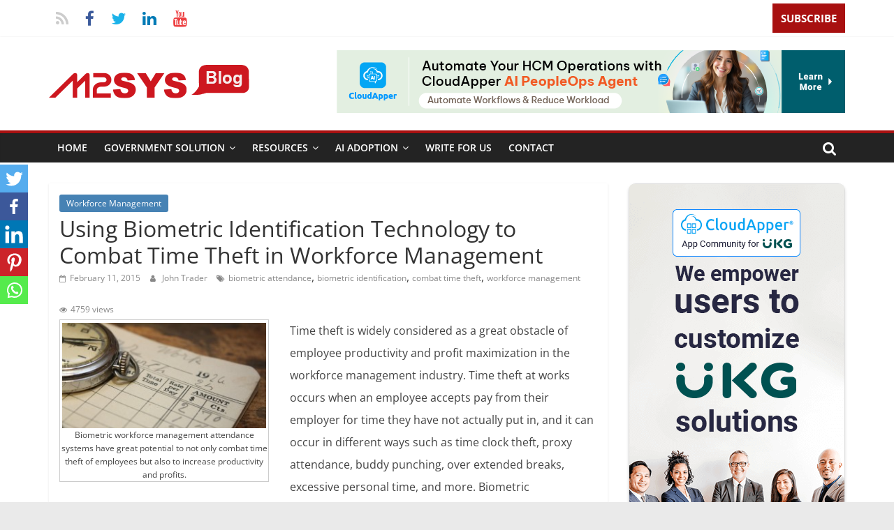

--- FILE ---
content_type: text/html; charset=UTF-8
request_url: https://www.m2sys.com/blog/workforce-management/using-biometric-identification-technology-combat-time-theft-workforce-management/?utm_source=blog
body_size: 37147
content:
<!DOCTYPE html>
<html lang="en-US">
<head>
		<script>
	    window.dataLayer = window.dataLayer || [];
	    window.dataLayer.push({
	        'pagePostAuthor': 'johntrader'
	    });
	    function gtag() {
	        dataLayer.push(arguments);
	    }
	    gtag('js', new Date());
	    gtag('config', 'GTM-NDPWSZ7');
	</script>
		
		<!-- Google Tag Manager -->
	<script>(function(w,d,s,l,i){w[l]=w[l]||[];w[l].push({'gtm.start':
	new Date().getTime(),event:'gtm.js'});var f=d.getElementsByTagName(s)[0],
	j=d.createElement(s),dl=l!='dataLayer'?'&l='+l:'';j.async=true;j.src=
	'https://www.googletagmanager.com/gtm.js?id='+i+dl;f.parentNode.insertBefore(j,f);
	})(window,document,'script','dataLayer','GTM-NDPWSZ7');</script>
	<!-- End Google Tag Manager -->

	<!-- Global site tag (gtag.js) - Google Ads: 1070330933 -->
	<script async src="https://www.googletagmanager.com/gtag/js?id=AW-1070330933"></script>
	<script>
	  window.dataLayer = window.dataLayer || [];
	  function gtag(){dataLayer.push(arguments);}
	  gtag('js', new Date());

	  gtag('config', 'AW-1070330933');
	</script>
	
	<meta charset="UTF-8"/>
	<meta name="viewport" content="width=device-width, initial-scale=1">
	<link rel="profile" href="http://gmpg.org/xfn/11"/>
	<link rel="pingback" href="https://www.m2sys.com/blog/xmlrpc.php"/>

  <link rel="stylesheet" href="https://maxcdn.bootstrapcdn.com/bootstrap/3.3.7/css/bootstrap.min.css">
  <script src="https://ajax.googleapis.com/ajax/libs/jquery/3.2.1/jquery.min.js"></script>
  <script src="https://maxcdn.bootstrapcdn.com/bootstrap/3.3.7/js/bootstrap.min.js"></script>

				
	 		<link rel='stylesheet' href='https://cdnjs.cloudflare.com/ajax/libs/Swiper/3.4.2/css/swiper.min.css'>
			<style type="text/css">
				.custom_link_wrap { transition:all .3s; }
				.custom_link_wrap:hover { text-decoration:none !important; }
				.custom_post_slider { background: #005151; border-radius: 8px; overflow: hidden; padding: 20px 10px 20px; box-shadow: 0 0px 15px #ddd; margin: 15px 8px; }
				.custom_post_slider {
					background: rgb(0,81,81);
					background: -moz-linear-gradient(180deg, rgba(0,81,81,1) 0%, rgba(5,111,111,1) 50%, rgba(0,81,81,1) 100%);
					background: -webkit-linear-gradient(180deg, rgba(0,81,81,1) 0%, rgba(5,111,111,1) 50%, rgba(0,81,81,1) 100%);
					background: linear-gradient(180deg, rgba(0,81,81,1) 0%, rgba(5,111,111,1) 50%, rgba(0,81,81,1) 100%);
					filter: progid:DXImageTransform.Microsoft.gradient(startColorstr="#005151",endColorstr="#005151",GradientType=1);
				}
				.custom_post_slider h2.title1 { margin: 10px 0; text-align: center; padding-bottom: 0; font-size: 22px; font-weight: 600; color: #fff; }
				.custom_post_slider h3.title1 { background: rgba(0,0,0,.3); padding: 8px 15px; border-radius: 20px; display: table; margin: 0 auto; text-align: center; color: #fff; font-size: 15px; }
				.custom_post_slider h3.title2 { margin: 0; font-size: 11px; font-weight: 400; line-height: 1.35em; color: #EDEDED; }
				.custom_point_wrap, .custom_point_wrap .active { overflow: hidden; margin: 0 auto; }
				.custom_point_wrap .no-gutter { padding: 0 !important; }
				.custom_point_wrap .col-md-8.no-gutter { padding-left: 5px !important; padding-top: 12px !important; }
				.custom_post_slider .item_wrapper img { filter: grayscale(80%) !important; width: 40px; }
				.custom_post_slider p { color: #fff; text-align: center; font-size: 14px !important; padding: 0 10px; line-height: 1.60em !important; font-weight: 400; }
				.custom_post_slider h2.title1 img { display: inline-block; padding-top: 5px; }
				.custom_signup_wrap { text-align: center; overflow: hidden; margin-bottom: 15px; }
				.custom_signup_wrap span.custom_learnmore { background: #08a1a1; text-decoration: none; color: #fff; border-radius: 5px; font-size: 15px; font-weight: bold; padding: 8px 20px; display: inline-block; transition: all .3s; }
				.custom_signup_wrap span.custom_learnmore:hover, .custom_link_wrap:hover span.custom_learnmore { background: #fba919; }
				.custom_signup_wrap h4 { color: #fff; font-size: 16px !important; font-weight: 600; margin-bottom: 0; margin-top: 20px; }
				.custom_point_wrap img { filter: grayscale(80%) !important; }
				.swiper-slide { width: 160px; }
				.swiper-wrapper { transition-timing-function: linear; }
				.author-img img { border: 1px solid #ddd; box-shadow: 0 1px 5px #bdb5b5; max-width: 80px; }
				.comment .comment-meta.comment-author img { width: 40px; border: 1px solid #c5c5c5; }
				@media (max-width: 320px), (max-width: 360px), (max-width: 375px), (max-width: 400px), (max-width: 480px) {
					.custom_point_wrap .card { text-align: center; }
					.custom_point_wrap img { width: 64px; display: table; margin: 0 auto; }
					.custom_point_wrap .swiper-slide { margin-right: 0 !important; }
					.custom_post_slider h3.title1 { text-align: center; font-size: 14px; }
					.custom_post_slider h2.title1 { font-size: 18px; font-weight: 600; line-height: 1.5em; }
					.custom_post_slider p { font-size: 14px !important; padding: 0 5px; line-height: 1.65em !important; }
					.custom_signup_wrap h4 { margin-top: 10px !important; line-height: 1.35em; }
				}
			</style>

			

	<style type="text/css">
		#menu-item-7865 { display: none !important; }
	</style>
<link rel="shortcut icon" href="https://www.m2sys.com/blog/wp-content/themes/colormag/favicon.ico" />
<link rel="stylesheet" href="https://www.m2sys.com/blog/wp-content/themes/colormag/css/grt-youtube-popup.css">

<style type="text/css">
	.custom-product-img img { margin: 0; }
	.cat-links a { display: inline-block; }
	.main-navigation ul li ul li a { width: auto !important; }
	.heateor_sss_sharing_container.heateor_sss_horizontal_sharing { font-size: 0; display: none; }
	.heateorSssSharingArrow.heateorSssPullOut { display: none; }
	p.akismet_comment_form_privacy_notice { font-size: 0; display: none; }
	#primary .entry-content a { font-weight: 600; }
	ul.sub-menu ul.sub-menu li a { width: 100%; }
	li>ul.sub-menu li:hover { background-color: #a81010; }
	li#menu-item-8265 a { padding: 0; }
	.subscribeBtn { background-color: #a81010; color:#fff; border: none; border-radius: 0; padding-top: 11px; padding-bottom: 10px; font-weight: bold; font-size: 15px; text-transform: uppercase; }
	.subscribeBtn:hover, .subscribeBtn:focus { color:#fff; background-color: #a81010; outline:0;}
	.main-navigation ul li ul li a { font-size: 13px !important; }
	.widget_featured_slider .slide-content .entry-title a:hover, .widget_highlighted_posts .article-content .entry-title a:hover { color: #f5f4f4 !important; }
	.widget_featured_posts { margin-bottom: 0 !important; }
	.bodyProducts { overflow: hidden; margin-bottom: 5px; }
	.bodyProducts .productWrap { width: 32.5%; min-height: 150px; }
	.horizontalProducts { overflow: hidden; padding-bottom: 20px; }
	.productWrap { width: 22.45%; border: 1px solid #ddd; border-radius: 5px; padding: 5px 9px 0; margin-bottom: 10px; margin-right: 9px; float: left; overflow: hidden; }
	.productWrap:last-child { margin-right: 0; }
	.productImgWrap { float: left; width: 45%; }
	.productImgWrap img { width: 100%; margin-bottom: 6px; }
	.productImgDesc { float: left; width: 55%; padding-left: 8px; }
	.productImgDesc p { font-size: 12px; letter-spacing: -.25px; margin-bottom: 8px; }
	.productImgDesc p a { color: #000; transition: all .3s; }
	.productImgDesc p a:hover { color: #a81010; }
	.productImgDesc p.more-btn span { color: #fff; background: #a81010; padding: 5px 10px; border-radius: 3px; }
	.productImgDesc p.more-btn span:hover { background: #cf0000; }
	.tg-footer-main-widget { width: 25% !important; }
	.tg-footer-other-widgets { width: 71.894737% !important; }	
	h4.verticalProductsTitle, #content .widget_custom_html h3.widget-title, .horizontalProducts h4.bottom-products-bar-widget-title { border-bottom: 2px solid #a81010; margin-bottom: 15px; padding-bottom: 0; }
	h4.verticalProductsTitle span, #content .widget_custom_html h3.widget-title span, .horizontalProducts h4.bottom-products-bar-widget-title span { color: #fff; padding: 6px 12px; display: inline-block; background: #a81010; }

	#secondary .custom-html-widget a { color: #000; }

	#custom_html-55 .youtube-link img { width: 100%; border: 1px solid #ddd; margin-top: 3px; border-radius: 5px; margin-bottom: 0; }
	.verticalProductsWrapper { overflow: hidden; /*padding: 30px 0 0;*/ }
	.verticalProductsWrapper .verticalProducts:first-child { /*margin-left: 5px;*/ }
	.verticalProductsWrapper .verticalProducts:last-child { margin-right: 0; }	
	h4.bottom-products-bar-widget-title, .verticalProductsWrapper .verticalProducts h4.verticalProductsTitle, h4.pagedProductTitle { font-size: 18px; }
	.verticalProductsWrapper .verticalProducts { width: 32%; float: left; margin-right: 15px; }
	.verticalProductsWrapper .verticalProducts .productWrap { float: none; width: 94%;}
	.verticalProductsWrapper .verticalProducts .productWrap .productImgWrap { width: 30%; }
	.verticalProductsWrapper .verticalProducts .productWrap .productImgDesc { width: 65%; padding-left: 12px; }
	#content .widget_custom_html h3.widget-title { font-size: 18px; }
	.productImgDesc1 p.descShort { margin-bottom: 0; }
	.productImgDesc1 .more-btn a { color: #fff; background: #a81010; padding: 2px 10px 4px; border-radius: 3px; margin-top: 8px; display: inline-block; font-size: 13px; }
	.youtube-link { cursor: pointer; }
	.type-post .entry-title, .type-page .entry-title { /*font-size: 26px !important;*/ }
	h3.m2sysProducts { font-size: 22px; background: #f5f5f5; margin: 0; padding: 15px 0; text-align: center; margin-bottom: 30px; }
	h4.pagedProductTitle { border-bottom: 2px solid #a81010; padding-bottom: 0; margin-bottom: 15px; margin-top: 20px; }
	h4.pagedProductTitle span { color: #fff; padding: 6px 12px; display: inline-block; background: #a81010; }
	.bodyVideoWrap .productWrap { width: 32.50%; }
	.videoMoreBtn { /*background: #a81010;*/ color: #fff; padding: 8px 25px; display: inline-block; border-radius: 5px; font-size: 15px; margin-top: 3px; transition: all .3s; }
	.videoMoreBtn:hover { /*background: #880f0f;*/ }

	.videoMoreBtn { background-image: linear-gradient(to right, #c32828 0%, #ff4444 51%, #c32828 100%); background-size: 200% auto; }
	.videoMoreBtn:hover { background-position: right center; color: #fff; }

	.bodyVideoWrap .productImgDesc1 p.descShort { line-height: 1.2; padding-bottom: 5px; text-align: center; }
	.bodyVideoWrap .productImgDesc1 p.more-btn { margin-bottom: 8px; }

   .single-post-sidebar {  }
   .single-post-sidebar h3.entry-title { font-size: 15px; line-height: 1.35; text-align: center; padding-top: 2px; padding-bottom: 5px; } 
   .single-post-sidebar h3.entry-title a { color: #333; }
   #secondary .single-post-sidebar h3.entry-title a:hover { text-decoration: none; }
   .single-post-sidebar .cat-links a { border-radius: 3px; color: #ffffff; font-size: 12px; padding: 3px 10px; text-decoration: none; display: inline-block; margin-bottom: 5px; }
   .single-post-sidebar .below-entry-meta { display: none !important;; }
   .single-post-sidebar .single-article img { margin-bottom: 8px; }
   .single-post-sidebar .single-article { margin-bottom: 30px; border: 1px solid #ccc; padding: 8px; }
   .single-post-sidebar .above-entry-meta { /*text-align: center;*/ }

/* #primary .entry-content img {
	background: url(http://www.m2sys.com/blog/wp-content/uploads/2018/03/placeholder-image.png) no-repeat center center;
	min-height: 150px;
	text-indent: -99999px;
	object-fit: contain;
} */

	.entry-content li { line-height: 2 !important; margin-bottom: 15px; font-family: 'Open Sans', serif; font-size: 15px; }

   .bio-socials, #author-bio-box { width: 100% !important; }
.bio-socials img { min-height: auto !important; }

#author-bio-box { float: none !important; }

div.wpcf7 { overflow: hidden; }
div.wpcf7 .selectionShareable input { margin: 0;}
.wpcf7-tel, .wpcf7-select { background-color: #F8F8F8; padding: 1%; border: 1px solid #EAEAEA; line-height: 20px; width: 100%; }
.es_caption { font-size: 12px; text-align: center; }
.es_textbox_class, .es_textbox_button { margin-bottom: 0 !important; }
form.es_widget_form { border: 1px solid #ddd; padding: 10px; padding-bottom: 0; border-radius: 5px; }

	.ig_content {  }
	.ig_content h4 { font-size: 24px; font-weight: bold; text-align: center; color: #a81010; }
	.ig_content .es_submit_button { background: #a81010 !important; font-size: 20px !important; font-weight: normal !important; width: 200px !important; border-radius: 5px !important; }

	.caseStudiesWrap { overflow: hidden; }

/* start caseStudies pages form design */
.wp-caption .wp-caption-text { font-size: 12px; margin: 0 !important; }
.formMainWrap { clear: both; overflow: hidden; }
.formWrapper { width: 98%; border: 1px solid #ddd; box-shadow: 0 1px 8px 1px #ddd; margin-bottom: 15px; margin-right: 15px; }
.formWrapper strong { display: block; text-align: center; background: #f5f5f5; padding: 15px; }
div.wpcf7 { padding: 0 20px 20px 20px !important; }
p.selectionShareable { line-height: 2; }
.wpcf7 p.selectionShareable { font-size: 14px; }
.caseInfo h3, .caseInfo h2 { margin: 0; line-height: 1.75; text-align: center; font-weight: 600; font-size: 15px; padding-bottom: 5px; }
/* end caseStudies pages form design */

	@media (max-width:320px), (max-width:360px), (max-width:375px), (max-width:400px), (max-width:480px) {
		.authorMobileScreen { width: 69% !important; }
		.bodyProducts .productWrap, .bodyVideoWrap .productWrap { width: 94%; }
		.productWrap { width: 93%; margin-right: 0; float: none; }
		.verticalProductsWrapper .verticalProducts { width: 100%; margin-right: 0; float: none; }
		.tg-footer-main-widget, .tg-footer-other-widgets { width: 100% !important; }
		.m2sysCaseStudies>div { width: 97% !important; float: none !important; margin-right: 0 !important; margin-bottom: 20px; }
		#custom_html-54 h3 br { display: none; }
		.caseStudiesWrap {  }
		.caseStudy { width: 95% !important; }
	}
</style>

<script src='https://www.google.com/recaptcha/api.js'></script>

	<!--||  JM Twitter Cards by Julien Maury 11.1.10  ||-->
<meta name="twitter:card" content="summary_large_image">
<meta name="twitter:creator" content="@m2sys">
<meta name="twitter:site" content="@m2sys">
<meta name="twitter:title" content="Using Biometric Identification Technology to Combat Time Theft in Workforce Management">
<meta name="twitter:description" content="Time theft is widely considered as a great obstacle of employee productivity and profit maximization in the workforce management industry. Time theft at works occurs when an employee accepts pay f">
<meta name="twitter:image" content="https://www.m2sys.com/blog/wp-content/plugins/jm-twitter-cards/admin/img/Twitter_logo_blue.png">
<!--||  /JM Twitter Cards by Julien Maury 11.1.10  ||-->
		<style type="text/css">
					.heateor_sss_button_instagram span.heateor_sss_svg,a.heateor_sss_instagram span.heateor_sss_svg{background:radial-gradient(circle at 30% 107%,#fdf497 0,#fdf497 5%,#fd5949 45%,#d6249f 60%,#285aeb 90%)}
											.heateor_sss_horizontal_sharing .heateor_sss_svg,.heateor_sss_standard_follow_icons_container .heateor_sss_svg{
							color: #fff;
						border-width: 0px;
			border-style: solid;
			border-color: transparent;
		}
					.heateor_sss_horizontal_sharing .heateorSssTCBackground{
				color:#666;
			}
					.heateor_sss_horizontal_sharing span.heateor_sss_svg:hover,.heateor_sss_standard_follow_icons_container span.heateor_sss_svg:hover{
						border-color: transparent;
		}
		.heateor_sss_vertical_sharing span.heateor_sss_svg,.heateor_sss_floating_follow_icons_container span.heateor_sss_svg{
							color: #fff;
						border-width: 0px;
			border-style: solid;
			border-color: transparent;
		}
				.heateor_sss_vertical_sharing .heateorSssTCBackground{
			color:#666;
		}
						.heateor_sss_vertical_sharing span.heateor_sss_svg:hover,.heateor_sss_floating_follow_icons_container span.heateor_sss_svg:hover{
						border-color: transparent;
		}
		@media screen and (max-width:783px) {.heateor_sss_vertical_sharing{display:none!important}}		</style>
		<meta name='robots' content='index, follow, max-image-preview:large, max-snippet:-1, max-video-preview:-1' />
<link rel="preload" href="https://www.m2sys.com/blog/wp-content/plugins/rate-my-post/public/css/fonts/ratemypost.ttf" type="font/ttf" as="font" crossorigin="anonymous">
	<!-- This site is optimized with the Yoast SEO plugin v19.6.1 - https://yoast.com/wordpress/plugins/seo/ -->
	<title>Using Biometric Identification Technology to Combat Time Theft in Workforce Management</title>
	<meta name="description" content="Biometric attendance system in the workforce management has great potential not only to combat time theft of employees but also to increase productivity and profits." />
	<link rel="canonical" href="https://www.m2sys.com/blog/workforce-management/using-biometric-identification-technology-combat-time-theft-workforce-management/" />
	<meta property="og:locale" content="en_US" />
	<meta property="og:type" content="article" />
	<meta property="og:title" content="Using Biometric Identification Technology to Combat Time Theft in Workforce Management" />
	<meta property="og:description" content="Biometric attendance system in the workforce management has great potential not only to combat time theft of employees but also to increase productivity and profits." />
	<meta property="og:url" content="https://www.m2sys.com/blog/workforce-management/using-biometric-identification-technology-combat-time-theft-workforce-management/" />
	<meta property="og:site_name" content="Digital Transformation of Government Services" />
	<meta property="article:publisher" content="https://www.facebook.com/m2sys" />
	<meta property="article:author" content="m2sys" />
	<meta property="article:published_time" content="2015-02-12T04:34:16+00:00" />
	<meta property="article:modified_time" content="2022-11-16T08:15:29+00:00" />
	<meta property="og:image" content="https://www.m2sys.com/blog/wp-content/uploads/2015/02/biometric-time-and-attendance.png" />
	<meta property="og:image:width" content="574" />
	<meta property="og:image:height" content="477" />
	<meta property="og:image:type" content="image/png" />
	<meta name="author" content="John Trader" />
	<meta name="twitter:card" content="summary_large_image" />
	<meta name="twitter:image" content="https://www.m2sys.com/blog/wp-content/uploads/2015/02/biometric-time-and-attendance.png" />
	<meta name="twitter:creator" content="@m2sys" />
	<meta name="twitter:site" content="@m2sys" />
	<meta name="twitter:label1" content="Written by" />
	<meta name="twitter:data1" content="John Trader" />
	<meta name="twitter:label2" content="Est. reading time" />
	<meta name="twitter:data2" content="5 minutes" />
	<script type="application/ld+json" class="yoast-schema-graph">{"@context":"https://schema.org","@graph":[{"@type":"Article","@id":"https://www.m2sys.com/blog/workforce-management/using-biometric-identification-technology-combat-time-theft-workforce-management/#article","isPartOf":{"@id":"https://www.m2sys.com/blog/workforce-management/using-biometric-identification-technology-combat-time-theft-workforce-management/"},"author":{"name":"John Trader","@id":"https://www.m2sys.com/blog/#/schema/person/8950c034cf2727a7d79fce40f1f9a727"},"headline":"Using Biometric Identification Technology to Combat Time Theft in Workforce Management","datePublished":"2015-02-12T04:34:16+00:00","dateModified":"2022-11-16T08:15:29+00:00","mainEntityOfPage":{"@id":"https://www.m2sys.com/blog/workforce-management/using-biometric-identification-technology-combat-time-theft-workforce-management/"},"wordCount":1016,"commentCount":1,"publisher":{"@id":"https://www.m2sys.com/blog/#organization"},"image":{"@id":"https://www.m2sys.com/blog/workforce-management/using-biometric-identification-technology-combat-time-theft-workforce-management/#primaryimage"},"thumbnailUrl":"https://www.m2sys.com/blog/wp-content/uploads/2015/02/dreamstime_mada_39658804-300x156.jpg","keywords":["biometric attendance","biometric identification","combat time theft","workforce management"],"articleSection":["Workforce Management"],"inLanguage":"en-US","potentialAction":[{"@type":"CommentAction","name":"Comment","target":["https://www.m2sys.com/blog/workforce-management/using-biometric-identification-technology-combat-time-theft-workforce-management/#respond"]}]},{"@type":"WebPage","@id":"https://www.m2sys.com/blog/workforce-management/using-biometric-identification-technology-combat-time-theft-workforce-management/","url":"https://www.m2sys.com/blog/workforce-management/using-biometric-identification-technology-combat-time-theft-workforce-management/","name":"Using Biometric Identification Technology to Combat Time Theft in Workforce Management","isPartOf":{"@id":"https://www.m2sys.com/blog/#website"},"primaryImageOfPage":{"@id":"https://www.m2sys.com/blog/workforce-management/using-biometric-identification-technology-combat-time-theft-workforce-management/#primaryimage"},"image":{"@id":"https://www.m2sys.com/blog/workforce-management/using-biometric-identification-technology-combat-time-theft-workforce-management/#primaryimage"},"thumbnailUrl":"https://www.m2sys.com/blog/wp-content/uploads/2015/02/dreamstime_mada_39658804-300x156.jpg","datePublished":"2015-02-12T04:34:16+00:00","dateModified":"2022-11-16T08:15:29+00:00","description":"Biometric attendance system in the workforce management has great potential not only to combat time theft of employees but also to increase productivity and profits.","breadcrumb":{"@id":"https://www.m2sys.com/blog/workforce-management/using-biometric-identification-technology-combat-time-theft-workforce-management/#breadcrumb"},"inLanguage":"en-US","potentialAction":[{"@type":"ReadAction","target":["https://www.m2sys.com/blog/workforce-management/using-biometric-identification-technology-combat-time-theft-workforce-management/"]}]},{"@type":"ImageObject","inLanguage":"en-US","@id":"https://www.m2sys.com/blog/workforce-management/using-biometric-identification-technology-combat-time-theft-workforce-management/#primaryimage","url":"https://www.m2sys.com/blog/wp-content/uploads/2015/02/dreamstime_mada_39658804.jpg","contentUrl":"https://www.m2sys.com/blog/wp-content/uploads/2015/02/dreamstime_mada_39658804.jpg","width":2120,"height":1104,"caption":"Biometric workforce management attendance systems have great potential to not only combat time theft of employees but also to increase productivity and profits."},{"@type":"BreadcrumbList","@id":"https://www.m2sys.com/blog/workforce-management/using-biometric-identification-technology-combat-time-theft-workforce-management/#breadcrumb","itemListElement":[{"@type":"ListItem","position":1,"name":"Using Biometric Identification Technology to Combat Time Theft in Workforce Management"}]},{"@type":"WebSite","@id":"https://www.m2sys.com/blog/#website","url":"https://www.m2sys.com/blog/","name":"Digital Transformation of Government Services","description":"","publisher":{"@id":"https://www.m2sys.com/blog/#organization"},"potentialAction":[{"@type":"SearchAction","target":{"@type":"EntryPoint","urlTemplate":"https://www.m2sys.com/blog/?s={search_term_string}"},"query-input":"required name=search_term_string"}],"inLanguage":"en-US"},{"@type":"Organization","@id":"https://www.m2sys.com/blog/#organization","name":"Digital Transformation of Government Services","url":"https://www.m2sys.com/blog/","sameAs":["https://instagram.com/m2sys","https://www.linkedin.com/company/m2sys-technology","https://www.pinterest.com/m2sys/","https://www.youtube.com/user/M2SYS","https://www.facebook.com/m2sys","https://twitter.com/m2sys"],"logo":{"@type":"ImageObject","inLanguage":"en-US","@id":"https://www.m2sys.com/blog/#/schema/logo/image/","url":"https://www.m2sys.com/blog/wp-content/uploads/2017/12/m2sys-blog.png","contentUrl":"https://www.m2sys.com/blog/wp-content/uploads/2017/12/m2sys-blog.png","width":287,"height":48,"caption":"Digital Transformation of Government Services"},"image":{"@id":"https://www.m2sys.com/blog/#/schema/logo/image/"}},{"@type":"Person","@id":"https://www.m2sys.com/blog/#/schema/person/8950c034cf2727a7d79fce40f1f9a727","name":"John Trader","image":{"@type":"ImageObject","inLanguage":"en-US","@id":"https://www.m2sys.com/blog/#/schema/person/image/","url":"https://secure.gravatar.com/avatar/763fc04926a0fda27b5be15779f8f543?s=96&d=mm&r=g","contentUrl":"https://secure.gravatar.com/avatar/763fc04926a0fda27b5be15779f8f543?s=96&d=mm&r=g","caption":"John Trader"},"description":"John Trader is the Public Relations and Marketing Manager with M2SYS Technology, a recognized industry leader in biometric identity management technology. Headquartered in Atlanta, GA M2SYS Technology's mission is to pioneer the high-tech industry by delivering long-term value to customers, employees and partners through continued innovation and excellence in all aspects of our business. M2SYS continues to innovate, build and bring to market leading-edge biometrics solutions that revolutionize the industry and expand the applicability of biometrics technology in our marketplace. You can view their Web site at www.m2sys.com or contact them via e-mail at info@m2sys.com","sameAs":["https://www.m2sys.com/blog/","m2sys"],"url":"https://www.m2sys.com/blog/author/m2john/"}]}</script>
	<!-- / Yoast SEO plugin. -->


<link rel="alternate" type="application/rss+xml" title="Digital Transformation of Government Services &raquo; Feed" href="https://www.m2sys.com/blog/feed/" />
<link rel="alternate" type="application/rss+xml" title="Digital Transformation of Government Services &raquo; Comments Feed" href="https://www.m2sys.com/blog/comments/feed/" />
<link rel="alternate" type="application/rss+xml" title="Digital Transformation of Government Services &raquo; Using Biometric Identification Technology to Combat Time Theft in Workforce Management Comments Feed" href="https://www.m2sys.com/blog/workforce-management/using-biometric-identification-technology-combat-time-theft-workforce-management/feed/" />
<script type="text/javascript">
/* <![CDATA[ */
window._wpemojiSettings = {"baseUrl":"https:\/\/s.w.org\/images\/core\/emoji\/15.0.3\/72x72\/","ext":".png","svgUrl":"https:\/\/s.w.org\/images\/core\/emoji\/15.0.3\/svg\/","svgExt":".svg","source":{"concatemoji":"https:\/\/www.m2sys.com\/blog\/wp-includes\/js\/wp-emoji-release.min.js"}};
/*! This file is auto-generated */
!function(i,n){var o,s,e;function c(e){try{var t={supportTests:e,timestamp:(new Date).valueOf()};sessionStorage.setItem(o,JSON.stringify(t))}catch(e){}}function p(e,t,n){e.clearRect(0,0,e.canvas.width,e.canvas.height),e.fillText(t,0,0);var t=new Uint32Array(e.getImageData(0,0,e.canvas.width,e.canvas.height).data),r=(e.clearRect(0,0,e.canvas.width,e.canvas.height),e.fillText(n,0,0),new Uint32Array(e.getImageData(0,0,e.canvas.width,e.canvas.height).data));return t.every(function(e,t){return e===r[t]})}function u(e,t,n){switch(t){case"flag":return n(e,"\ud83c\udff3\ufe0f\u200d\u26a7\ufe0f","\ud83c\udff3\ufe0f\u200b\u26a7\ufe0f")?!1:!n(e,"\ud83c\uddfa\ud83c\uddf3","\ud83c\uddfa\u200b\ud83c\uddf3")&&!n(e,"\ud83c\udff4\udb40\udc67\udb40\udc62\udb40\udc65\udb40\udc6e\udb40\udc67\udb40\udc7f","\ud83c\udff4\u200b\udb40\udc67\u200b\udb40\udc62\u200b\udb40\udc65\u200b\udb40\udc6e\u200b\udb40\udc67\u200b\udb40\udc7f");case"emoji":return!n(e,"\ud83d\udc26\u200d\u2b1b","\ud83d\udc26\u200b\u2b1b")}return!1}function f(e,t,n){var r="undefined"!=typeof WorkerGlobalScope&&self instanceof WorkerGlobalScope?new OffscreenCanvas(300,150):i.createElement("canvas"),a=r.getContext("2d",{willReadFrequently:!0}),o=(a.textBaseline="top",a.font="600 32px Arial",{});return e.forEach(function(e){o[e]=t(a,e,n)}),o}function t(e){var t=i.createElement("script");t.src=e,t.defer=!0,i.head.appendChild(t)}"undefined"!=typeof Promise&&(o="wpEmojiSettingsSupports",s=["flag","emoji"],n.supports={everything:!0,everythingExceptFlag:!0},e=new Promise(function(e){i.addEventListener("DOMContentLoaded",e,{once:!0})}),new Promise(function(t){var n=function(){try{var e=JSON.parse(sessionStorage.getItem(o));if("object"==typeof e&&"number"==typeof e.timestamp&&(new Date).valueOf()<e.timestamp+604800&&"object"==typeof e.supportTests)return e.supportTests}catch(e){}return null}();if(!n){if("undefined"!=typeof Worker&&"undefined"!=typeof OffscreenCanvas&&"undefined"!=typeof URL&&URL.createObjectURL&&"undefined"!=typeof Blob)try{var e="postMessage("+f.toString()+"("+[JSON.stringify(s),u.toString(),p.toString()].join(",")+"));",r=new Blob([e],{type:"text/javascript"}),a=new Worker(URL.createObjectURL(r),{name:"wpTestEmojiSupports"});return void(a.onmessage=function(e){c(n=e.data),a.terminate(),t(n)})}catch(e){}c(n=f(s,u,p))}t(n)}).then(function(e){for(var t in e)n.supports[t]=e[t],n.supports.everything=n.supports.everything&&n.supports[t],"flag"!==t&&(n.supports.everythingExceptFlag=n.supports.everythingExceptFlag&&n.supports[t]);n.supports.everythingExceptFlag=n.supports.everythingExceptFlag&&!n.supports.flag,n.DOMReady=!1,n.readyCallback=function(){n.DOMReady=!0}}).then(function(){return e}).then(function(){var e;n.supports.everything||(n.readyCallback(),(e=n.source||{}).concatemoji?t(e.concatemoji):e.wpemoji&&e.twemoji&&(t(e.twemoji),t(e.wpemoji)))}))}((window,document),window._wpemojiSettings);
/* ]]> */
</script>
<link rel='stylesheet' id='selection-sharer-css' href='https://www.m2sys.com/blog/wp-content/plugins/selection-sharer/css/selection-sharer.css' type='text/css' media='all' />
<link rel='stylesheet' id='jquery.prettyphoto-css' href='https://www.m2sys.com/blog/wp-content/plugins/wp-video-lightbox/css/prettyPhoto.css' type='text/css' media='all' />
<link rel='stylesheet' id='video-lightbox-css' href='https://www.m2sys.com/blog/wp-content/plugins/wp-video-lightbox/wp-video-lightbox.css' type='text/css' media='all' />
<style id='wp-emoji-styles-inline-css' type='text/css'>

	img.wp-smiley, img.emoji {
		display: inline !important;
		border: none !important;
		box-shadow: none !important;
		height: 1em !important;
		width: 1em !important;
		margin: 0 0.07em !important;
		vertical-align: -0.1em !important;
		background: none !important;
		padding: 0 !important;
	}
</style>
<link rel='stylesheet' id='wp-block-library-css' href='https://www.m2sys.com/blog/wp-includes/css/dist/block-library/style.min.css' type='text/css' media='all' />
<style id='wp-block-library-theme-inline-css' type='text/css'>
.wp-block-audio :where(figcaption){color:#555;font-size:13px;text-align:center}.is-dark-theme .wp-block-audio :where(figcaption){color:#ffffffa6}.wp-block-audio{margin:0 0 1em}.wp-block-code{border:1px solid #ccc;border-radius:4px;font-family:Menlo,Consolas,monaco,monospace;padding:.8em 1em}.wp-block-embed :where(figcaption){color:#555;font-size:13px;text-align:center}.is-dark-theme .wp-block-embed :where(figcaption){color:#ffffffa6}.wp-block-embed{margin:0 0 1em}.blocks-gallery-caption{color:#555;font-size:13px;text-align:center}.is-dark-theme .blocks-gallery-caption{color:#ffffffa6}:root :where(.wp-block-image figcaption){color:#555;font-size:13px;text-align:center}.is-dark-theme :root :where(.wp-block-image figcaption){color:#ffffffa6}.wp-block-image{margin:0 0 1em}.wp-block-pullquote{border-bottom:4px solid;border-top:4px solid;color:currentColor;margin-bottom:1.75em}.wp-block-pullquote cite,.wp-block-pullquote footer,.wp-block-pullquote__citation{color:currentColor;font-size:.8125em;font-style:normal;text-transform:uppercase}.wp-block-quote{border-left:.25em solid;margin:0 0 1.75em;padding-left:1em}.wp-block-quote cite,.wp-block-quote footer{color:currentColor;font-size:.8125em;font-style:normal;position:relative}.wp-block-quote.has-text-align-right{border-left:none;border-right:.25em solid;padding-left:0;padding-right:1em}.wp-block-quote.has-text-align-center{border:none;padding-left:0}.wp-block-quote.is-large,.wp-block-quote.is-style-large,.wp-block-quote.is-style-plain{border:none}.wp-block-search .wp-block-search__label{font-weight:700}.wp-block-search__button{border:1px solid #ccc;padding:.375em .625em}:where(.wp-block-group.has-background){padding:1.25em 2.375em}.wp-block-separator.has-css-opacity{opacity:.4}.wp-block-separator{border:none;border-bottom:2px solid;margin-left:auto;margin-right:auto}.wp-block-separator.has-alpha-channel-opacity{opacity:1}.wp-block-separator:not(.is-style-wide):not(.is-style-dots){width:100px}.wp-block-separator.has-background:not(.is-style-dots){border-bottom:none;height:1px}.wp-block-separator.has-background:not(.is-style-wide):not(.is-style-dots){height:2px}.wp-block-table{margin:0 0 1em}.wp-block-table td,.wp-block-table th{word-break:normal}.wp-block-table :where(figcaption){color:#555;font-size:13px;text-align:center}.is-dark-theme .wp-block-table :where(figcaption){color:#ffffffa6}.wp-block-video :where(figcaption){color:#555;font-size:13px;text-align:center}.is-dark-theme .wp-block-video :where(figcaption){color:#ffffffa6}.wp-block-video{margin:0 0 1em}:root :where(.wp-block-template-part.has-background){margin-bottom:0;margin-top:0;padding:1.25em 2.375em}
</style>
<link rel='stylesheet' id='mpp_gutenberg-css' href='https://www.m2sys.com/blog/wp-content/plugins/metronet-profile-picture/dist/blocks.style.build.css' type='text/css' media='all' />
<style id='classic-theme-styles-inline-css' type='text/css'>
/*! This file is auto-generated */
.wp-block-button__link{color:#fff;background-color:#32373c;border-radius:9999px;box-shadow:none;text-decoration:none;padding:calc(.667em + 2px) calc(1.333em + 2px);font-size:1.125em}.wp-block-file__button{background:#32373c;color:#fff;text-decoration:none}
</style>
<style id='global-styles-inline-css' type='text/css'>
:root{--wp--preset--aspect-ratio--square: 1;--wp--preset--aspect-ratio--4-3: 4/3;--wp--preset--aspect-ratio--3-4: 3/4;--wp--preset--aspect-ratio--3-2: 3/2;--wp--preset--aspect-ratio--2-3: 2/3;--wp--preset--aspect-ratio--16-9: 16/9;--wp--preset--aspect-ratio--9-16: 9/16;--wp--preset--color--black: #000000;--wp--preset--color--cyan-bluish-gray: #abb8c3;--wp--preset--color--white: #ffffff;--wp--preset--color--pale-pink: #f78da7;--wp--preset--color--vivid-red: #cf2e2e;--wp--preset--color--luminous-vivid-orange: #ff6900;--wp--preset--color--luminous-vivid-amber: #fcb900;--wp--preset--color--light-green-cyan: #7bdcb5;--wp--preset--color--vivid-green-cyan: #00d084;--wp--preset--color--pale-cyan-blue: #8ed1fc;--wp--preset--color--vivid-cyan-blue: #0693e3;--wp--preset--color--vivid-purple: #9b51e0;--wp--preset--gradient--vivid-cyan-blue-to-vivid-purple: linear-gradient(135deg,rgba(6,147,227,1) 0%,rgb(155,81,224) 100%);--wp--preset--gradient--light-green-cyan-to-vivid-green-cyan: linear-gradient(135deg,rgb(122,220,180) 0%,rgb(0,208,130) 100%);--wp--preset--gradient--luminous-vivid-amber-to-luminous-vivid-orange: linear-gradient(135deg,rgba(252,185,0,1) 0%,rgba(255,105,0,1) 100%);--wp--preset--gradient--luminous-vivid-orange-to-vivid-red: linear-gradient(135deg,rgba(255,105,0,1) 0%,rgb(207,46,46) 100%);--wp--preset--gradient--very-light-gray-to-cyan-bluish-gray: linear-gradient(135deg,rgb(238,238,238) 0%,rgb(169,184,195) 100%);--wp--preset--gradient--cool-to-warm-spectrum: linear-gradient(135deg,rgb(74,234,220) 0%,rgb(151,120,209) 20%,rgb(207,42,186) 40%,rgb(238,44,130) 60%,rgb(251,105,98) 80%,rgb(254,248,76) 100%);--wp--preset--gradient--blush-light-purple: linear-gradient(135deg,rgb(255,206,236) 0%,rgb(152,150,240) 100%);--wp--preset--gradient--blush-bordeaux: linear-gradient(135deg,rgb(254,205,165) 0%,rgb(254,45,45) 50%,rgb(107,0,62) 100%);--wp--preset--gradient--luminous-dusk: linear-gradient(135deg,rgb(255,203,112) 0%,rgb(199,81,192) 50%,rgb(65,88,208) 100%);--wp--preset--gradient--pale-ocean: linear-gradient(135deg,rgb(255,245,203) 0%,rgb(182,227,212) 50%,rgb(51,167,181) 100%);--wp--preset--gradient--electric-grass: linear-gradient(135deg,rgb(202,248,128) 0%,rgb(113,206,126) 100%);--wp--preset--gradient--midnight: linear-gradient(135deg,rgb(2,3,129) 0%,rgb(40,116,252) 100%);--wp--preset--font-size--small: 13px;--wp--preset--font-size--medium: 20px;--wp--preset--font-size--large: 36px;--wp--preset--font-size--x-large: 42px;--wp--preset--spacing--20: 0.44rem;--wp--preset--spacing--30: 0.67rem;--wp--preset--spacing--40: 1rem;--wp--preset--spacing--50: 1.5rem;--wp--preset--spacing--60: 2.25rem;--wp--preset--spacing--70: 3.38rem;--wp--preset--spacing--80: 5.06rem;--wp--preset--shadow--natural: 6px 6px 9px rgba(0, 0, 0, 0.2);--wp--preset--shadow--deep: 12px 12px 50px rgba(0, 0, 0, 0.4);--wp--preset--shadow--sharp: 6px 6px 0px rgba(0, 0, 0, 0.2);--wp--preset--shadow--outlined: 6px 6px 0px -3px rgba(255, 255, 255, 1), 6px 6px rgba(0, 0, 0, 1);--wp--preset--shadow--crisp: 6px 6px 0px rgba(0, 0, 0, 1);}:where(.is-layout-flex){gap: 0.5em;}:where(.is-layout-grid){gap: 0.5em;}body .is-layout-flex{display: flex;}.is-layout-flex{flex-wrap: wrap;align-items: center;}.is-layout-flex > :is(*, div){margin: 0;}body .is-layout-grid{display: grid;}.is-layout-grid > :is(*, div){margin: 0;}:where(.wp-block-columns.is-layout-flex){gap: 2em;}:where(.wp-block-columns.is-layout-grid){gap: 2em;}:where(.wp-block-post-template.is-layout-flex){gap: 1.25em;}:where(.wp-block-post-template.is-layout-grid){gap: 1.25em;}.has-black-color{color: var(--wp--preset--color--black) !important;}.has-cyan-bluish-gray-color{color: var(--wp--preset--color--cyan-bluish-gray) !important;}.has-white-color{color: var(--wp--preset--color--white) !important;}.has-pale-pink-color{color: var(--wp--preset--color--pale-pink) !important;}.has-vivid-red-color{color: var(--wp--preset--color--vivid-red) !important;}.has-luminous-vivid-orange-color{color: var(--wp--preset--color--luminous-vivid-orange) !important;}.has-luminous-vivid-amber-color{color: var(--wp--preset--color--luminous-vivid-amber) !important;}.has-light-green-cyan-color{color: var(--wp--preset--color--light-green-cyan) !important;}.has-vivid-green-cyan-color{color: var(--wp--preset--color--vivid-green-cyan) !important;}.has-pale-cyan-blue-color{color: var(--wp--preset--color--pale-cyan-blue) !important;}.has-vivid-cyan-blue-color{color: var(--wp--preset--color--vivid-cyan-blue) !important;}.has-vivid-purple-color{color: var(--wp--preset--color--vivid-purple) !important;}.has-black-background-color{background-color: var(--wp--preset--color--black) !important;}.has-cyan-bluish-gray-background-color{background-color: var(--wp--preset--color--cyan-bluish-gray) !important;}.has-white-background-color{background-color: var(--wp--preset--color--white) !important;}.has-pale-pink-background-color{background-color: var(--wp--preset--color--pale-pink) !important;}.has-vivid-red-background-color{background-color: var(--wp--preset--color--vivid-red) !important;}.has-luminous-vivid-orange-background-color{background-color: var(--wp--preset--color--luminous-vivid-orange) !important;}.has-luminous-vivid-amber-background-color{background-color: var(--wp--preset--color--luminous-vivid-amber) !important;}.has-light-green-cyan-background-color{background-color: var(--wp--preset--color--light-green-cyan) !important;}.has-vivid-green-cyan-background-color{background-color: var(--wp--preset--color--vivid-green-cyan) !important;}.has-pale-cyan-blue-background-color{background-color: var(--wp--preset--color--pale-cyan-blue) !important;}.has-vivid-cyan-blue-background-color{background-color: var(--wp--preset--color--vivid-cyan-blue) !important;}.has-vivid-purple-background-color{background-color: var(--wp--preset--color--vivid-purple) !important;}.has-black-border-color{border-color: var(--wp--preset--color--black) !important;}.has-cyan-bluish-gray-border-color{border-color: var(--wp--preset--color--cyan-bluish-gray) !important;}.has-white-border-color{border-color: var(--wp--preset--color--white) !important;}.has-pale-pink-border-color{border-color: var(--wp--preset--color--pale-pink) !important;}.has-vivid-red-border-color{border-color: var(--wp--preset--color--vivid-red) !important;}.has-luminous-vivid-orange-border-color{border-color: var(--wp--preset--color--luminous-vivid-orange) !important;}.has-luminous-vivid-amber-border-color{border-color: var(--wp--preset--color--luminous-vivid-amber) !important;}.has-light-green-cyan-border-color{border-color: var(--wp--preset--color--light-green-cyan) !important;}.has-vivid-green-cyan-border-color{border-color: var(--wp--preset--color--vivid-green-cyan) !important;}.has-pale-cyan-blue-border-color{border-color: var(--wp--preset--color--pale-cyan-blue) !important;}.has-vivid-cyan-blue-border-color{border-color: var(--wp--preset--color--vivid-cyan-blue) !important;}.has-vivid-purple-border-color{border-color: var(--wp--preset--color--vivid-purple) !important;}.has-vivid-cyan-blue-to-vivid-purple-gradient-background{background: var(--wp--preset--gradient--vivid-cyan-blue-to-vivid-purple) !important;}.has-light-green-cyan-to-vivid-green-cyan-gradient-background{background: var(--wp--preset--gradient--light-green-cyan-to-vivid-green-cyan) !important;}.has-luminous-vivid-amber-to-luminous-vivid-orange-gradient-background{background: var(--wp--preset--gradient--luminous-vivid-amber-to-luminous-vivid-orange) !important;}.has-luminous-vivid-orange-to-vivid-red-gradient-background{background: var(--wp--preset--gradient--luminous-vivid-orange-to-vivid-red) !important;}.has-very-light-gray-to-cyan-bluish-gray-gradient-background{background: var(--wp--preset--gradient--very-light-gray-to-cyan-bluish-gray) !important;}.has-cool-to-warm-spectrum-gradient-background{background: var(--wp--preset--gradient--cool-to-warm-spectrum) !important;}.has-blush-light-purple-gradient-background{background: var(--wp--preset--gradient--blush-light-purple) !important;}.has-blush-bordeaux-gradient-background{background: var(--wp--preset--gradient--blush-bordeaux) !important;}.has-luminous-dusk-gradient-background{background: var(--wp--preset--gradient--luminous-dusk) !important;}.has-pale-ocean-gradient-background{background: var(--wp--preset--gradient--pale-ocean) !important;}.has-electric-grass-gradient-background{background: var(--wp--preset--gradient--electric-grass) !important;}.has-midnight-gradient-background{background: var(--wp--preset--gradient--midnight) !important;}.has-small-font-size{font-size: var(--wp--preset--font-size--small) !important;}.has-medium-font-size{font-size: var(--wp--preset--font-size--medium) !important;}.has-large-font-size{font-size: var(--wp--preset--font-size--large) !important;}.has-x-large-font-size{font-size: var(--wp--preset--font-size--x-large) !important;}
:where(.wp-block-post-template.is-layout-flex){gap: 1.25em;}:where(.wp-block-post-template.is-layout-grid){gap: 1.25em;}
:where(.wp-block-columns.is-layout-flex){gap: 2em;}:where(.wp-block-columns.is-layout-grid){gap: 2em;}
:root :where(.wp-block-pullquote){font-size: 1.5em;line-height: 1.6;}
</style>
<link rel='stylesheet' id='bcct_style-css' href='https://www.m2sys.com/blog/wp-content/plugins/better-click-to-tweet/assets/css/styles.css' type='text/css' media='all' />
<link rel='stylesheet' id='contact-form-7-css' href='https://www.m2sys.com/blog/wp-content/plugins/contact-form-7/includes/css/styles.css' type='text/css' media='all' />
<link rel='stylesheet' id='wcjp-frontend.css-css' href='https://www.m2sys.com/blog/wp-content/plugins/custom-css-js-php/assets/css/wcjp-frontend.css' type='text/css' media='all' />
<link rel='stylesheet' id='email-subscribers-css' href='https://www.m2sys.com/blog/wp-content/plugins/email-subscribers/lite/public/css/email-subscribers-public.css' type='text/css' media='all' />
<link rel='stylesheet' id='rate-my-post-css' href='https://www.m2sys.com/blog/wp-content/plugins/rate-my-post/public/css/rate-my-post.css' type='text/css' media='all' />
<link rel='stylesheet' id='wp-show-posts-css' href='https://www.m2sys.com/blog/wp-content/plugins/wp-show-posts/css/wp-show-posts-min.css' type='text/css' media='all' />
<link rel='stylesheet' id='colormag_style-css' href='https://www.m2sys.com/blog/wp-content/themes/colormag-child/style.css' type='text/css' media='all' />
<style id='colormag_style-inline-css' type='text/css'>
.colormag-button,blockquote,button,input[type=reset],input[type=button],input[type=submit],#masthead.colormag-header-clean #site-navigation.main-small-navigation .menu-toggle,.fa.search-top:hover,#masthead.colormag-header-classic #site-navigation.main-small-navigation .menu-toggle,.main-navigation ul li.focus > a,#masthead.colormag-header-classic .main-navigation ul ul.sub-menu li.focus > a,.home-icon.front_page_on,.main-navigation a:hover,.main-navigation ul li ul li a:hover,.main-navigation ul li ul li:hover>a,.main-navigation ul li.current-menu-ancestor>a,.main-navigation ul li.current-menu-item ul li a:hover,.main-navigation ul li.current-menu-item>a,.main-navigation ul li.current_page_ancestor>a,.main-navigation ul li.current_page_item>a,.main-navigation ul li:hover>a,.main-small-navigation li a:hover,.site-header .menu-toggle:hover,#masthead.colormag-header-classic .main-navigation ul ul.sub-menu li:hover > a,#masthead.colormag-header-classic .main-navigation ul ul.sub-menu li.current-menu-ancestor > a,#masthead.colormag-header-classic .main-navigation ul ul.sub-menu li.current-menu-item > a,#masthead .main-small-navigation li:hover > a,#masthead .main-small-navigation li.current-page-ancestor > a,#masthead .main-small-navigation li.current-menu-ancestor > a,#masthead .main-small-navigation li.current-page-item > a,#masthead .main-small-navigation li.current-menu-item > a,.main-small-navigation .current-menu-item>a,.main-small-navigation .current_page_item > a,.promo-button-area a:hover,#content .wp-pagenavi .current,#content .wp-pagenavi a:hover,.format-link .entry-content a,.pagination span,.comments-area .comment-author-link span,#secondary .widget-title span,.footer-widgets-area .widget-title span,.colormag-footer--classic .footer-widgets-area .widget-title span::before,.advertisement_above_footer .widget-title span,#content .post .article-content .above-entry-meta .cat-links a,.page-header .page-title span,.entry-meta .post-format i,.more-link,.no-post-thumbnail,.widget_featured_slider .slide-content .above-entry-meta .cat-links a,.widget_highlighted_posts .article-content .above-entry-meta .cat-links a,.widget_featured_posts .article-content .above-entry-meta .cat-links a,.widget_featured_posts .widget-title span,.widget_slider_area .widget-title span,.widget_beside_slider .widget-title span,.wp-block-quote,.wp-block-quote.is-style-large,.wp-block-quote.has-text-align-right{background-color:#a81010;}#site-title a,.next a:hover,.previous a:hover,.social-links i.fa:hover,a,#masthead.colormag-header-clean .social-links li:hover i.fa,#masthead.colormag-header-classic .social-links li:hover i.fa,#masthead.colormag-header-clean .breaking-news .newsticker a:hover,#masthead.colormag-header-classic .breaking-news .newsticker a:hover,#masthead.colormag-header-classic #site-navigation .fa.search-top:hover,#masthead.colormag-header-classic #site-navigation.main-navigation .random-post a:hover .fa-random,.dark-skin #masthead.colormag-header-classic #site-navigation.main-navigation .home-icon:hover .fa,#masthead .main-small-navigation li:hover > .sub-toggle i,.better-responsive-menu #masthead .main-small-navigation .sub-toggle.active .fa,#masthead.colormag-header-classic .main-navigation .home-icon a:hover .fa,.pagination a span:hover,#content .comments-area a.comment-edit-link:hover,#content .comments-area a.comment-permalink:hover,#content .comments-area article header cite a:hover,.comments-area .comment-author-link a:hover,.comment .comment-reply-link:hover,.nav-next a,.nav-previous a,.footer-widgets-area a:hover,a#scroll-up i,#content .post .article-content .entry-title a:hover,.entry-meta .byline i,.entry-meta .cat-links i,.entry-meta a,.post .entry-title a:hover,.search .entry-title a:hover,.entry-meta .comments-link a:hover,.entry-meta .edit-link a:hover,.entry-meta .posted-on a:hover,.entry-meta .tag-links a:hover,.single #content .tags a:hover,.post-box .entry-meta .cat-links a:hover,.post-box .entry-meta .posted-on a:hover,.post.post-box .entry-title a:hover,.widget_featured_slider .slide-content .below-entry-meta .byline a:hover,.widget_featured_slider .slide-content .below-entry-meta .comments a:hover,.widget_featured_slider .slide-content .below-entry-meta .posted-on a:hover,.widget_featured_slider .slide-content .entry-title a:hover,.byline a:hover,.comments a:hover,.edit-link a:hover,.posted-on a:hover,.tag-links a:hover,.widget_highlighted_posts .article-content .below-entry-meta .byline a:hover,.widget_highlighted_posts .article-content .below-entry-meta .comments a:hover,.widget_highlighted_posts .article-content .below-entry-meta .posted-on a:hover,.widget_highlighted_posts .article-content .entry-title a:hover,.widget_featured_posts .article-content .entry-title a:hover,.related-posts-main-title .fa,.single-related-posts .article-content .entry-title a:hover{color:#a81010;}#site-navigation{border-top-color:#a81010;}#masthead.colormag-header-classic .main-navigation ul ul.sub-menu li:hover,#masthead.colormag-header-classic .main-navigation ul ul.sub-menu li.current-menu-ancestor,#masthead.colormag-header-classic .main-navigation ul ul.sub-menu li.current-menu-item,#masthead.colormag-header-classic #site-navigation .menu-toggle,#masthead.colormag-header-classic #site-navigation .menu-toggle:hover,#masthead.colormag-header-classic .main-navigation ul > li:hover > a,#masthead.colormag-header-classic .main-navigation ul > li.current-menu-item > a,#masthead.colormag-header-classic .main-navigation ul > li.current-menu-ancestor > a,#masthead.colormag-header-classic .main-navigation ul li.focus > a,.promo-button-area a:hover,.pagination a span:hover{border-color:#a81010;}#secondary .widget-title,.footer-widgets-area .widget-title,.advertisement_above_footer .widget-title,.page-header .page-title,.widget_featured_posts .widget-title,.widget_slider_area .widget-title,.widget_beside_slider .widget-title{border-bottom-color:#a81010;}@media (max-width:768px){.better-responsive-menu .sub-toggle{background-color:#8a0000;}}
</style>
<link rel='stylesheet' id='colormag-fontawesome-css' href='https://www.m2sys.com/blog/wp-content/themes/colormag/fontawesome/css/font-awesome.min.css' type='text/css' media='all' />
<link rel='stylesheet' id='heateor_sss_frontend_css-css' href='https://www.m2sys.com/blog/wp-content/plugins/sassy-social-share/public/css/sassy-social-share-public.css' type='text/css' media='all' />
<link rel='stylesheet' id='cf7cf-style-css' href='https://www.m2sys.com/blog/wp-content/plugins/cf7-conditional-fields/style.css' type='text/css' media='all' />
<link rel='stylesheet' id='parent-style-css' href='https://www.m2sys.com/blog/wp-content/themes/colormag/style.css' type='text/css' media='all' />
<link rel='stylesheet' id='child-style-css' href='https://www.m2sys.com/blog/wp-content/themes/colormag-child/style.css' type='text/css' media='all' />
<script type="text/javascript" src="https://www.m2sys.com/blog/wp-includes/js/jquery/jquery.min.js" id="jquery-core-js"></script>
<script type="text/javascript" src="https://www.m2sys.com/blog/wp-includes/js/jquery/jquery-migrate.min.js" id="jquery-migrate-js"></script>
<script type="text/javascript" src="https://www.m2sys.com/blog/wp-content/plugins/wp-video-lightbox/js/jquery.prettyPhoto.js" id="jquery.prettyphoto-js"></script>
<script type="text/javascript" id="video-lightbox-js-extra">
/* <![CDATA[ */
var vlpp_vars = {"prettyPhoto_rel":"wp-video-lightbox","animation_speed":"fast","slideshow":"5000","autoplay_slideshow":"false","opacity":"0.80","show_title":"true","allow_resize":"true","allow_expand":"true","default_width":"640","default_height":"480","counter_separator_label":"\/","theme":"pp_default","horizontal_padding":"20","hideflash":"false","wmode":"opaque","autoplay":"false","modal":"false","deeplinking":"false","overlay_gallery":"true","overlay_gallery_max":"30","keyboard_shortcuts":"true","ie6_fallback":"true"};
/* ]]> */
</script>
<script type="text/javascript" src="https://www.m2sys.com/blog/wp-content/plugins/wp-video-lightbox/js/video-lightbox.js" id="video-lightbox-js"></script>
<!--[if lte IE 8]>
<script type="text/javascript" src="https://www.m2sys.com/blog/wp-content/themes/colormag/js/html5shiv.min.js" id="html5-js"></script>
<![endif]-->
<link rel="https://api.w.org/" href="https://www.m2sys.com/blog/wp-json/" /><link rel="alternate" title="JSON" type="application/json" href="https://www.m2sys.com/blog/wp-json/wp/v2/posts/3930" /><link rel="EditURI" type="application/rsd+xml" title="RSD" href="https://www.m2sys.com/blog/xmlrpc.php?rsd" />
<link rel='shortlink' href='https://www.m2sys.com/blog/?p=3930' />
<link rel="alternate" title="oEmbed (JSON)" type="application/json+oembed" href="https://www.m2sys.com/blog/wp-json/oembed/1.0/embed?url=https%3A%2F%2Fwww.m2sys.com%2Fblog%2Fworkforce-management%2Fusing-biometric-identification-technology-combat-time-theft-workforce-management%2F" />
<link rel="alternate" title="oEmbed (XML)" type="text/xml+oembed" href="https://www.m2sys.com/blog/wp-json/oembed/1.0/embed?url=https%3A%2F%2Fwww.m2sys.com%2Fblog%2Fworkforce-management%2Fusing-biometric-identification-technology-combat-time-theft-workforce-management%2F&#038;format=xml" />
<!-- knxdt feedburner subscription widget v1.1 -->
<link rel='stylesheet' href='https://www.m2sys.com/blog/wp-content/plugins/feedburner-subscription-widget/style.css' type='text/css' />
<!-- /knxdt feedburner subscription widget -->
<script>
            WP_VIDEO_LIGHTBOX_VERSION="1.9.6";
            WP_VID_LIGHTBOX_URL="https://www.m2sys.com/blog/wp-content/plugins/wp-video-lightbox";
                        function wpvl_paramReplace(name, string, value) {
                // Find the param with regex
                // Grab the first character in the returned string (should be ? or &)
                // Replace our href string with our new value, passing on the name and delimeter

                var re = new RegExp("[\?&]" + name + "=([^&#]*)");
                var matches = re.exec(string);
                var newString;

                if (matches === null) {
                    // if there are no params, append the parameter
                    newString = string + '?' + name + '=' + value;
                } else {
                    var delimeter = matches[0].charAt(0);
                    newString = string.replace(re, delimeter + name + "=" + value);
                }
                return newString;
            }
            </script><link rel="icon" href="https://www.m2sys.com/blog/wp-content/uploads/2019/05/cropped-m2sys-site-icon-32x32.png" sizes="32x32" />
<link rel="icon" href="https://www.m2sys.com/blog/wp-content/uploads/2019/05/cropped-m2sys-site-icon-192x192.png" sizes="192x192" />
<link rel="apple-touch-icon" href="https://www.m2sys.com/blog/wp-content/uploads/2019/05/cropped-m2sys-site-icon-180x180.png" />
<meta name="msapplication-TileImage" content="https://www.m2sys.com/blog/wp-content/uploads/2019/05/cropped-m2sys-site-icon-270x270.png" />
		    <script type="text/javascript">
	        function mikeTheFunction() { 
	            document.getElementById("myUrl").value = window.location.href;
	            document.getElementById("myTitle").value = document.getElementsByTagName("title")[0].innerHTML;
	        }
	    </script>
	</head>

<body class="post-template-default single single-post postid-3930 single-format-standard wp-custom-logo wp-embed-responsive workforce-management right-sidebar wide" 
    onload="mikeTheFunction();">

<!-- <body onload="mikeTheFunction();" > -->
	<!-- Google Tag Manager (noscript) -->
	<noscript><iframe src="https://www.googletagmanager.com/ns.html?id=GTM-NDPWSZ7"
	height="0" width="0" style="display:none;visibility:hidden"></iframe></noscript>
	<!-- End Google Tag Manager (noscript) -->	
	

<div id="page" class="hfeed site">
	
	
	<!-- /* Display if mobile */ -->
	
	<header id="masthead" class="site-header clearfix ">
		<div id="header-text-nav-container" class="clearfix">
        
        
            <div class="news-bar">
                <div class="inner-wrap clearfix">
                    <div class="social-links clearfix">
                        <ul>
                            <li><a href="https://www.m2sys.com/blog/feed/" target="_blank"><i class="fa fa-rss"></i></a></li>
                            <li><a href="https://www.facebook.com/m2sys" target="_blank"><i class="fa fa-facebook"></i></a></li>
                            <li><a href="https://twitter.com/m2sys" target="_blank"><i class="fa fa-twitter"></i></a></li>
                            <li><a href="https://www.linkedin.com/company/m2sys-technology" target="_blank"><i class="fa fa-linkedin"></i></a></li>
                            <li><a href="https://www.youtube.com/m2sys" target="_blank"><i class="fa fa-youtube"></i></a></li>			
                        </ul>
                    </div><!-- .social-links -->
                    <div class="top_subscribe_btn"><button type="button" class="subscribeBtn btn" data-toggle="modal" data-target="#myModal">Subscribe</button></div>
                </div>
            </div>
            
            <div class="inner-wrap">
                <div id="header-text-nav-wrap" class="clearfix">
                    <div id="header-left-section">
                                                    <div id="header-logo-image">
                                <a href="https://www.m2sys.com/blog/" class="custom-logo-link" rel="home"><img width="287" height="48" src="https://www.m2sys.com/blog/wp-content/uploads/2017/12/m2sys-blog.png" class="custom-logo" alt="m2sys-blog" decoding="async" /></a>                            </div><!-- #header-logo-image -->
                                                    <div id="header-text" class="screen-reader-text">
                                                            <h3 id="site-title">
                                    <a href="https://www.m2sys.com/blog/" title="Digital Transformation of Government Services" rel="home">Digital Transformation of Government Services</a>
                                </h3>
                                                        <!-- #site-description -->
                        </div><!-- #header-text -->
                    </div><!-- #header-left-section -->
                    <div id="header-right-section">
                            
                                                    <!-- START this is for custom advertise view based on post category -->
                            				                <div class="custom-product-img">
				                    <a href="https://www.cloudapper.ai/ai-in-hr/?utm_source=Blog&utm_medium=Blog_Top_Banner&utm_campaign=cloudapper-ai-peopleops-agent" title="cloudapper-ai-peopleops-agent">
				                        <img src="https://www.m2sys.com/blog/wp-content/uploads/custom-img/ads/728-90-cloudapper-ai-peopleops-agent.png" alt="cloudapper-ai-peopleops-agent">
				                    </a>
				                </div>
                                                        <!-- END this is for custom advertise view based on post category -->
                            
                    </div><!-- #header-right-section -->
                </div><!-- #header-text-nav-wrap -->
            </div>
        

			
			
			
			
			
		<nav id="site-navigation" class="main-navigation clearfix" role="navigation">
			<div class="inner-wrap clearfix">
				
									<div class="search-random-icons-container">
													<div class="top-search-wrap">
								<i class="fa fa-search search-top"></i>
								<div class="search-form-top">
									
<form action="https://www.m2sys.com/blog/" class="search-form searchform clearfix" method="get" role="search">

	<div class="search-wrap">
		<input type="search"
		       class="s field"
		       name="s"
		       value=""
		       placeholder="Search"
		/>

		<button class="search-icon" type="submit"></button>
	</div>

</form><!-- .searchform -->
								</div>
							</div>
											</div>
				
				<p class="menu-toggle"></p>
				<div class="menu-primary-container"><ul id="menu-new-main-menu" class="menu"><li id="menu-item-7814" class="menu-item menu-item-type-custom menu-item-object-custom menu-item-7814"><a href="https://www.m2sys.com/">Home</a></li>
<li id="menu-item-13865" class="menu-item menu-item-type-custom menu-item-object-custom menu-item-has-children menu-item-13865"><a href="#">Government Solution</a>
<ul class="sub-menu">
	<li id="menu-item-18212" class="menu-item menu-item-type-custom menu-item-object-custom menu-item-18212"><a href="https://www.m2sys.com/egovernment-solutions/">eGovernment Solutions</a></li>
	<li id="menu-item-18207" class="menu-item menu-item-type-custom menu-item-object-custom menu-item-18207"><a href="https://www.m2sys.com/conversational-ai-for-government-agencies/">Gen AI for Government</a></li>
	<li id="menu-item-18208" class="menu-item menu-item-type-custom menu-item-object-custom menu-item-18208"><a href="https://www.m2sys.com/automated-fingerprint-identification-system-afis-voter-registration/">Voter Management Solution</a></li>
	<li id="menu-item-18209" class="menu-item menu-item-type-custom menu-item-object-custom menu-item-18209"><a href="https://www.m2sys.com/jail-and-prisoner-management-system-prison-secure/">Prison Management Solution</a></li>
	<li id="menu-item-18210" class="menu-item menu-item-type-custom menu-item-object-custom menu-item-18210"><a href="https://www.m2sys.com/epolice-law-enforcement-operational-management-biometric-system/">Law Enforcement Management</a></li>
	<li id="menu-item-18211" class="menu-item menu-item-type-custom menu-item-object-custom menu-item-18211"><a href="https://www.m2sys.com/automated-fingerprint-identification-system-afis-border-control-and-border-protection/">Border Control Solution</a></li>
	<li id="menu-item-19049" class="menu-item menu-item-type-custom menu-item-object-custom menu-item-19049"><a href="https://www.m2sys.com/egovernment-software-solutions-marketplace/">eGov Marketplace</a></li>
</ul>
</li>
<li id="menu-item-18213" class="custom-d-none menu-item menu-item-type-custom menu-item-object-custom menu-item-has-children menu-item-18213"><a href="#">Cloud Solutions</a>
<ul class="sub-menu">
	<li id="menu-item-19050" class="menu-item menu-item-type-custom menu-item-object-custom menu-item-19050"><a href="https://www.m2sys.com/end-to-end-turnkey-biometric-solution/">Biometric Turnkey Solution</a></li>
	<li id="menu-item-18215" class="menu-item menu-item-type-custom menu-item-object-custom menu-item-18215"><a href="https://www.m2sys.com/financial-services-biometric-identification-solution-certisid/">Biometric Solution for Banks</a></li>
	<li id="menu-item-18216" class="menu-item menu-item-type-custom menu-item-object-custom menu-item-18216"><a href="https://www.m2sys.com/visitor-track-biometric-visitor-management-solution/">Biometric Visitor Management</a></li>
	<li id="menu-item-18217" class="menu-item menu-item-type-custom menu-item-object-custom menu-item-18217"><a href="https://www.m2sys.com/rightpunch-biometric-time-clock/">Biometric Time Clock for UKG</a></li>
	<li id="menu-item-18218" class="menu-item menu-item-type-custom menu-item-object-custom menu-item-18218"><a href="https://www.m2sys.com/workforce-management-employee-identification-labor-track/">Biometric Workforce Management</a></li>
	<li id="menu-item-18219" class="menu-item menu-item-type-custom menu-item-object-custom menu-item-18219"><a target="_blank" rel="noopener" href="https://www.cloudapper.ai/enterprise-ai/?utm_source=m2sys-blog&#038;utm_medium=referral&#038;utm_campaign=enterprise-ai">Enterprise AI Solution</a></li>
	<li id="menu-item-19051" class="menu-item menu-item-type-custom menu-item-object-custom menu-item-19051"><a href="https://clouddesk.ai/">Employee Monitoring Software</a></li>
</ul>
</li>
<li id="menu-item-18220" class="custom-d-none menu-item menu-item-type-custom menu-item-object-custom menu-item-has-children menu-item-18220"><a href="#">Biometric Technology</a>
<ul class="sub-menu">
	<li id="menu-item-18221" class="menu-item menu-item-type-custom menu-item-object-custom menu-item-18221"><a href="https://www.m2sys.com/cloud-based-abis-automated-biometric-identification-system-api/">Biometric Identification API</a></li>
	<li id="menu-item-19052" class="menu-item menu-item-type-custom menu-item-object-custom menu-item-19052"><a href="https://www.m2sys.com/cloudscanr-application-for-biometric-device-integration-with-web-service/">Biometric Capture Tool</a></li>
	<li id="menu-item-18222" class="menu-item menu-item-type-custom menu-item-object-custom menu-item-18222"><a href="https://www.m2sys.com/hybrid-biometric-platform/">Hybrid Biometric Platform</a></li>
	<li id="menu-item-18223" class="menu-item menu-item-type-custom menu-item-object-custom menu-item-18223"><a href="https://www.m2sys.com/bioplugin/">Multimodal Biometric SDK</a></li>
	<li id="menu-item-18224" class="menu-item menu-item-type-custom menu-item-object-custom menu-item-18224"><a href="https://www.m2sys.com/biosnapon/">Instant Biometric Integration</a></li>
	<li id="menu-item-18225" class="menu-item menu-item-type-custom menu-item-object-custom menu-item-18225"><a href="https://www.m2sys.com/biometric-deduplication-hyper-deduplicator/">Biometric Deduplication Software</a></li>
	<li id="menu-item-18226" class="menu-item menu-item-type-custom menu-item-object-custom menu-item-18226"><a href="https://www.m2sys.com/mobile-biometric-solutions-suite/">Mobile Biometrics Solutions Suite</a></li>
</ul>
</li>
<li id="menu-item-18227" class="custom-d-none menu-item menu-item-type-custom menu-item-object-custom menu-item-has-children menu-item-18227"><a href="#">Biometric Hardware</a>
<ul class="sub-menu">
	<li id="menu-item-19053" class="menu-item menu-item-type-custom menu-item-object-custom menu-item-19053"><a href="https://www.m2sys.com/secugen-hamster-pro-20-fingerprint-scanner/">Secugen Hamster™ Pro 20</a></li>
	<li id="menu-item-18229" class="menu-item menu-item-type-custom menu-item-object-custom menu-item-18229"><a href="https://www.m2sys.com/finger-vein-reader/">Hitachi H1 Finger Vein Reader</a></li>
	<li id="menu-item-18230" class="menu-item menu-item-type-custom menu-item-object-custom menu-item-18230"><a href="https://www.m2sys.com/watson-mini-fingerprint-scanner/">Watson Mini Two Print Scanner</a></li>
	<li id="menu-item-18231" class="menu-item menu-item-type-custom menu-item-object-custom menu-item-18231"><a href="https://www.m2sys.com/next-generation-autotilt-desktop-iris-camera/">AutoTilt Desktop Iris Camera</a></li>
	<li id="menu-item-18232" class="menu-item menu-item-type-custom menu-item-object-custom menu-item-18232"><a href="https://www.m2sys.com/hitachi-c1-contactless-finger-vein-scanner/">Hitachi C-1 Finger Vein Reader</a></li>
	<li id="menu-item-18233" class="menu-item menu-item-type-custom menu-item-object-custom menu-item-18233"><a href="https://www.m2sys.com/hid-digital-person-4500-fingerprint-reader/">HID DigitalPersona 4500 Reader</a></li>
	<li id="menu-item-19054" class="menu-item menu-item-type-custom menu-item-object-custom menu-item-19054"><a href="https://www.m2sys.com/bluetooth-fingerprint-scanner/">Bluetooth Fingerprint Scanner</a></li>
</ul>
</li>
<li id="menu-item-7861" class="menu-item menu-item-type-custom menu-item-object-custom menu-item-has-children menu-item-7861"><a href="#">Resources</a>
<ul class="sub-menu">
	<li id="menu-item-9627" class="menu-item menu-item-type-post_type menu-item-object-page menu-item-9627"><a href="https://www.m2sys.com/blog/articles/">All Articles</a></li>
	<li id="menu-item-13940" class="menu-item menu-item-type-post_type menu-item-object-page menu-item-13940"><a href="https://www.m2sys.com/blog/m2sys-exclusive-videos-on-biometrics/">Videos</a></li>
	<li id="menu-item-7863" class="menu-item menu-item-type-post_type menu-item-object-page menu-item-7863"><a href="https://www.m2sys.com/blog/m2sys-technology-case-study-on-biometrics/">Case Studies</a></li>
</ul>
</li>
<li id="menu-item-18206" class="menu-item menu-item-type-custom menu-item-object-custom menu-item-has-children menu-item-18206"><a href="#">AI Adoption</a>
<ul class="sub-menu">
	<li id="menu-item-22991" class="menu-item menu-item-type-custom menu-item-object-custom menu-item-22991"><a target="_blank" rel="noopener" href="https://www.cloudapper.ai/ai-in-hr/">AI PeopleOps Agent</a></li>
	<li id="menu-item-22992" class="menu-item menu-item-type-custom menu-item-object-custom menu-item-22992"><a target="_blank" rel="noopener" href="https://www.cloudapper.ai/ai-devagent/">AI DevAgent™</a></li>
	<li id="menu-item-22993" class="menu-item menu-item-type-custom menu-item-object-custom menu-item-22993"><a target="_blank" rel="noopener" href="https://www.cloudapper.ai/ai-revenue-operations-team/">AI RevOps Agent</a></li>
</ul>
</li>
<li id="menu-item-7864" class="menu-item menu-item-type-custom menu-item-object-custom menu-item-7864"><a href="https://www.m2sys.com/blog/guest-posting-content-submission-guidelines/">Write For Us</a></li>
<li id="menu-item-7865" class="menu-item menu-item-type-post_type menu-item-object-page menu-item-7865"><a href="https://www.m2sys.com/blog/contact-form/">Contact</a></li>
<li id="menu-item-20021" class="menu-item menu-item-type-custom menu-item-object-custom menu-item-20021"><a target="_blank" rel="noopener" href="https://ukg.cloudapper.ai/contact-us/?ukg=m2sysblog-contact">Contact</a></li>
</ul></div>
			</div>
		</nav>

		
		</div><!-- #header-text-nav-container -->

		
	</header>

		
	<div id="main" class="clearfix">
		<div class="inner-wrap clearfix">
<style>
.entry-content h2 {font-size: 28px; margin-top:20px; padding-bottom:10px;}
.entry-content h3 {font-size: 24px; margin-top:20px; padding-bottom:10px;}
.entry-content h4 {font-size: 22px; margin-top:20px; padding-bottom:10px;}
.entry-content h5 {font-size: 20px; margin-top:20px; padding-bottom:10px;}
.entry-content h6 {font-size: 18px; margin-top:20px; padding-bottom:10px;}
.entry-content p, .entry-content li { font-size: 16px; }
	
@media only screen and (max-width: 767px) {
.entry-content h2{font-size: 22px;}
.entry-content h3{font-size: 20px;}
.entry-content h4{font-size: 19px;}
.entry-content h5{font-size: 18px;}
.entry-content h6{font-size: 16px;}
}	
</style>

	
	<div id="primary">
		<div id="content" class="clearfix">

			
            
				
<article id="post-3930" class="post-3930 post type-post status-publish format-standard hentry category-workforce-management tag-biometric-attendance tag-biometric-identification tag-combat-time-theft tag-workforce-management-2">
	

   
   	
	
	
<!-----Start Top Header Different for 4 Category-->
	

   	

   <div class="article-content clearfix">

   
      <div class="above-entry-meta"><span class="cat-links"><a href="https://www.m2sys.com/blog/category/workforce-management/" style="background:rgb(70,130,180)" rel="category tag">Workforce Management</a>&nbsp;</span></div>
      <header class="entry-header">
   		<h1 class="entry-title">
   			Using Biometric Identification Technology to Combat Time Theft in Workforce Management   		</h1>
   	</header>

      <div style="overflow: hidden;">
         <div class="postCats" style="float: left;"><div class="below-entry-meta">
			<span class="posted-on"><a href="https://www.m2sys.com/blog/workforce-management/using-biometric-identification-technology-combat-time-theft-workforce-management/" title="11:34 pm" rel="bookmark"><i class="fa fa-calendar-o"></i> <time class="entry-date published" datetime="2015-02-11T23:34:16-05:00">February 11, 2015</time><time class="updated" datetime="2022-11-16T03:15:29-05:00">November 16, 2022</time></a></span>
			<span class="byline">
				<span class="author vcard">
					<i class="fa fa-user"></i>
					<a class="url fn n"
					   href="https://www.m2sys.com/blog/author/m2john/"
					   title="John Trader"
					>
						John Trader					</a>
				</span>
			</span>

							<span class="comments">
						<a href="https://www.m2sys.com/blog/workforce-management/using-biometric-identification-technology-combat-time-theft-workforce-management/#comments"><i class="fa fa-comment"></i> 1 Comment</a>					</span>
				<span class="tag-links"><i class="fa fa-tags"></i><a href="https://www.m2sys.com/blog/tag/biometric-attendance/" rel="tag">biometric attendance</a>, <a href="https://www.m2sys.com/blog/tag/biometric-identification/" rel="tag">biometric identification</a>, <a href="https://www.m2sys.com/blog/tag/combat-time-theft/" rel="tag">combat time theft</a>, <a href="https://www.m2sys.com/blog/tag/workforce-management-2/" rel="tag">workforce management</a></span></div></div>
         <div class="countViews" style="float: left; font-size: 12px; line-height: 2.35em; color: #888;"><i class="fa fa-eye" style="color: #888; padding-right: 2px; font-size: 11px;"></i> 4759 views</div>
      </div>
	   
	<!--Content Top Special Block excerpt-->
		<!--Content Top Special Block excerpt-->   
	   
	   
<!-----Start Top Header Different for 4 Category-->	   
	   
	   

   	<div class="entry-content clearfix">
         <div class="custom-featured-img-wrap"></div>

                           		
								
		
		

   		<div class='heateorSssClear'></div><div  class='heateor_sss_sharing_container heateor_sss_horizontal_sharing' data-heateor-sss-href='https://www.m2sys.com/blog/workforce-management/using-biometric-identification-technology-combat-time-theft-workforce-management/'><div class='heateor_sss_sharing_title' style="font-weight:bold" >Spread the love</div><div class="heateor_sss_sharing_ul"><a class="heateor_sss_facebook" href="https://www.facebook.com/sharer/sharer.php?u=https%3A%2F%2Fwww.m2sys.com%2Fblog%2Fworkforce-management%2Fusing-biometric-identification-technology-combat-time-theft-workforce-management%2F%3Futm_source%3Dblog" title="Facebook" rel="nofollow noopener" target="_blank" style="font-size:32px!important;box-shadow:none;display:inline-block;vertical-align:middle"><span class="heateor_sss_svg" style="background-color:#3c589a;width:35px;height:35px;border-radius:999px;display:inline-block;opacity:1;float:left;font-size:32px;box-shadow:none;display:inline-block;font-size:16px;padding:0 4px;vertical-align:middle;background-repeat:repeat;overflow:hidden;padding:0;cursor:pointer;box-sizing:content-box"><svg style="display:block;border-radius:999px;" focusable="false" aria-hidden="true" xmlns="http://www.w3.org/2000/svg" width="100%" height="100%" viewBox="-5 -5 42 42"><path d="M17.78 27.5V17.008h3.522l.527-4.09h-4.05v-2.61c0-1.182.33-1.99 2.023-1.99h2.166V4.66c-.375-.05-1.66-.16-3.155-.16-3.123 0-5.26 1.905-5.26 5.405v3.016h-3.53v4.09h3.53V27.5h4.223z" fill="#fff"></path></svg></span></a><a class="heateor_sss_button_twitter" href="http://twitter.com/intent/tweet?text=Using%20Biometric%20Identification%20Technology%20to%20Combat%20Time%20Theft%20in%20Workforce%20Management&url=https%3A%2F%2Fwww.m2sys.com%2Fblog%2Fworkforce-management%2Fusing-biometric-identification-technology-combat-time-theft-workforce-management%2F%3Futm_source%3Dblog" title="Twitter" rel="nofollow noopener" target="_blank" style="font-size:32px!important;box-shadow:none;display:inline-block;vertical-align:middle"><span class="heateor_sss_svg heateor_sss_s__default heateor_sss_s_twitter" style="background-color:#55acee;width:35px;height:35px;border-radius:999px;display:inline-block;opacity:1;float:left;font-size:32px;box-shadow:none;display:inline-block;font-size:16px;padding:0 4px;vertical-align:middle;background-repeat:repeat;overflow:hidden;padding:0;cursor:pointer;box-sizing:content-box"><svg style="display:block;border-radius:999px;" focusable="false" aria-hidden="true" xmlns="http://www.w3.org/2000/svg" width="100%" height="100%" viewBox="-4 -4 39 39"><path d="M28 8.557a9.913 9.913 0 0 1-2.828.775 4.93 4.93 0 0 0 2.166-2.725 9.738 9.738 0 0 1-3.13 1.194 4.92 4.92 0 0 0-3.593-1.55 4.924 4.924 0 0 0-4.794 6.049c-4.09-.21-7.72-2.17-10.15-5.15a4.942 4.942 0 0 0-.665 2.477c0 1.71.87 3.214 2.19 4.1a4.968 4.968 0 0 1-2.23-.616v.06c0 2.39 1.7 4.38 3.952 4.83-.414.115-.85.174-1.297.174-.318 0-.626-.03-.928-.086a4.935 4.935 0 0 0 4.6 3.42 9.893 9.893 0 0 1-6.114 2.107c-.398 0-.79-.023-1.175-.068a13.953 13.953 0 0 0 7.55 2.213c9.056 0 14.01-7.507 14.01-14.013 0-.213-.005-.426-.015-.637.96-.695 1.795-1.56 2.455-2.55z" fill="#fff"></path></svg></span></a><a class="heateor_sss_button_linkedin" href="http://www.linkedin.com/shareArticle?mini=true&url=https%3A%2F%2Fwww.m2sys.com%2Fblog%2Fworkforce-management%2Fusing-biometric-identification-technology-combat-time-theft-workforce-management%2F%3Futm_source%3Dblog&title=Using%20Biometric%20Identification%20Technology%20to%20Combat%20Time%20Theft%20in%20Workforce%20Management" title="Linkedin" rel="nofollow noopener" target="_blank" style="font-size:32px!important;box-shadow:none;display:inline-block;vertical-align:middle"><span class="heateor_sss_svg heateor_sss_s__default heateor_sss_s_linkedin" style="background-color:#0077b5;width:35px;height:35px;border-radius:999px;display:inline-block;opacity:1;float:left;font-size:32px;box-shadow:none;display:inline-block;font-size:16px;padding:0 4px;vertical-align:middle;background-repeat:repeat;overflow:hidden;padding:0;cursor:pointer;box-sizing:content-box"><svg style="display:block;border-radius:999px;" focusable="false" aria-hidden="true" xmlns="http://www.w3.org/2000/svg" width="100%" height="100%" viewBox="0 0 32 32"><path d="M6.227 12.61h4.19v13.48h-4.19V12.61zm2.095-6.7a2.43 2.43 0 0 1 0 4.86c-1.344 0-2.428-1.09-2.428-2.43s1.084-2.43 2.428-2.43m4.72 6.7h4.02v1.84h.058c.56-1.058 1.927-2.176 3.965-2.176 4.238 0 5.02 2.792 5.02 6.42v7.395h-4.183v-6.56c0-1.564-.03-3.574-2.178-3.574-2.18 0-2.514 1.7-2.514 3.46v6.668h-4.187V12.61z" fill="#fff"></path></svg></span></a><a class="heateor_sss_button_pinterest" onclick="javascript:void( (function() {var e=document.createElement('script' );e.setAttribute('type','text/javascript' );e.setAttribute('charset','UTF-8' );e.setAttribute('src','//assets.pinterest.com/js/pinmarklet.js?r='+Math.random()*99999999);document.body.appendChild(e)})());" title="Pinterest" rel="nofollow noopener" style="font-size:32px!important;box-shadow:none;display:inline-block;vertical-align:middle"><span class="heateor_sss_svg heateor_sss_s__default heateor_sss_s_pinterest" style="background-color:#cc2329;width:35px;height:35px;border-radius:999px;display:inline-block;opacity:1;float:left;font-size:32px;box-shadow:none;display:inline-block;font-size:16px;padding:0 4px;vertical-align:middle;background-repeat:repeat;overflow:hidden;padding:0;cursor:pointer;box-sizing:content-box"><svg style="display:block;border-radius:999px;" focusable="false" aria-hidden="true" xmlns="http://www.w3.org/2000/svg" width="100%" height="100%" viewBox="-2 -2 35 35"><path fill="#fff" d="M16.539 4.5c-6.277 0-9.442 4.5-9.442 8.253 0 2.272.86 4.293 2.705 5.046.303.125.574.005.662-.33.061-.231.205-.816.27-1.06.088-.331.053-.447-.191-.736-.532-.627-.873-1.439-.873-2.591 0-3.338 2.498-6.327 6.505-6.327 3.548 0 5.497 2.168 5.497 5.062 0 3.81-1.686 7.025-4.188 7.025-1.382 0-2.416-1.142-2.085-2.545.397-1.674 1.166-3.48 1.166-4.689 0-1.081-.581-1.983-1.782-1.983-1.413 0-2.548 1.462-2.548 3.419 0 1.247.421 2.091.421 2.091l-1.699 7.199c-.505 2.137-.076 4.755-.039 5.019.021.158.223.196.314.077.13-.17 1.813-2.247 2.384-4.324.162-.587.929-3.631.929-3.631.46.876 1.801 1.646 3.227 1.646 4.247 0 7.128-3.871 7.128-9.053.003-3.918-3.317-7.568-8.361-7.568z"/></svg></span></a><a class="heateor_sss_button_reddit" href="http://reddit.com/submit?url=https%3A%2F%2Fwww.m2sys.com%2Fblog%2Fworkforce-management%2Fusing-biometric-identification-technology-combat-time-theft-workforce-management%2F%3Futm_source%3Dblog&title=Using%20Biometric%20Identification%20Technology%20to%20Combat%20Time%20Theft%20in%20Workforce%20Management" title="Reddit" rel="nofollow noopener" target="_blank" style="font-size:32px!important;box-shadow:none;display:inline-block;vertical-align:middle"><span class="heateor_sss_svg heateor_sss_s__default heateor_sss_s_reddit" style="background-color:#ff5700;width:35px;height:35px;border-radius:999px;display:inline-block;opacity:1;float:left;font-size:32px;box-shadow:none;display:inline-block;font-size:16px;padding:0 4px;vertical-align:middle;background-repeat:repeat;overflow:hidden;padding:0;cursor:pointer;box-sizing:content-box"><svg style="display:block;border-radius:999px;" focusable="false" aria-hidden="true" xmlns="http://www.w3.org/2000/svg" width="100%" height="100%" viewBox="-3.5 -3.5 39 39"><path d="M28.543 15.774a2.953 2.953 0 0 0-2.951-2.949 2.882 2.882 0 0 0-1.9.713 14.075 14.075 0 0 0-6.85-2.044l1.38-4.349 3.768.884a2.452 2.452 0 1 0 .24-1.176l-4.274-1a.6.6 0 0 0-.709.4l-1.659 5.224a14.314 14.314 0 0 0-7.316 2.029 2.908 2.908 0 0 0-1.872-.681 2.942 2.942 0 0 0-1.618 5.4 5.109 5.109 0 0 0-.062.765c0 4.158 5.037 7.541 11.229 7.541s11.22-3.383 11.22-7.541a5.2 5.2 0 0 0-.053-.706 2.963 2.963 0 0 0 1.427-2.51zm-18.008 1.88a1.753 1.753 0 0 1 1.73-1.74 1.73 1.73 0 0 1 1.709 1.74 1.709 1.709 0 0 1-1.709 1.711 1.733 1.733 0 0 1-1.73-1.711zm9.565 4.968a5.573 5.573 0 0 1-4.081 1.272h-.032a5.576 5.576 0 0 1-4.087-1.272.6.6 0 0 1 .844-.854 4.5 4.5 0 0 0 3.238.927h.032a4.5 4.5 0 0 0 3.237-.927.6.6 0 1 1 .844.854zm-.331-3.256a1.726 1.726 0 1 1 1.709-1.712 1.717 1.717 0 0 1-1.712 1.712z" fill="#fff"/></svg></span></a><a class="heateor_sss_button_mix" href="https://mix.com/mixit?url=https%3A%2F%2Fwww.m2sys.com%2Fblog%2Fworkforce-management%2Fusing-biometric-identification-technology-combat-time-theft-workforce-management%2F%3Futm_source%3Dblog" title="Mix" rel="nofollow noopener" target="_blank" style="font-size:32px!important;box-shadow:none;display:inline-block;vertical-align:middle"><span class="heateor_sss_svg heateor_sss_s__default heateor_sss_s_mix" style="background-color:#ff8226;width:35px;height:35px;border-radius:999px;display:inline-block;opacity:1;float:left;font-size:32px;box-shadow:none;display:inline-block;font-size:16px;padding:0 4px;vertical-align:middle;background-repeat:repeat;overflow:hidden;padding:0;cursor:pointer;box-sizing:content-box"><svg focusable="false" aria-hidden="true" xmlns="http://www.w3.org/2000/svg" width="100%" height="100%" viewBox="-7 -8 45 45"><g fill="#fff"><path opacity=".8" d="M27.87 4.125c-5.224 0-9.467 4.159-9.467 9.291v2.89c0-1.306 1.074-2.362 2.399-2.362s2.399 1.056 2.399 2.362v1.204c0 1.306 1.074 2.362 2.399 2.362s2.399-1.056 2.399-2.362V4.134c-.036-.009-.082-.009-.129-.009"/><path d="M4 4.125v12.94c2.566 0 4.668-1.973 4.807-4.465v-2.214c0-.065 0-.12.009-.176.093-1.213 1.13-2.177 2.39-2.177 1.325 0 2.399 1.056 2.399 2.362v9.226c0 1.306 1.074 2.353 2.399 2.353s2.399-1.056 2.399-2.353v-6.206c0-5.132 4.233-9.291 9.467-9.291H4z"/><path opacity=".8" d="M4 17.074v8.438c0 1.306 1.074 2.362 2.399 2.362s2.399-1.056 2.399-2.362V12.61C8.659 15.102 6.566 17.074 4 17.074"/></g></svg></span></a><a class="heateor_sss_whatsapp" href="https://api.whatsapp.com/send?text=Using%20Biometric%20Identification%20Technology%20to%20Combat%20Time%20Theft%20in%20Workforce%20Management https%3A%2F%2Fwww.m2sys.com%2Fblog%2Fworkforce-management%2Fusing-biometric-identification-technology-combat-time-theft-workforce-management%2F%3Futm_source%3Dblog" title="Whatsapp" rel="nofollow noopener" target="_blank" style="font-size:32px!important;box-shadow:none;display:inline-block;vertical-align:middle"><span class="heateor_sss_svg" style="background-color:#55eb4c;width:35px;height:35px;border-radius:999px;display:inline-block;opacity:1;float:left;font-size:32px;box-shadow:none;display:inline-block;font-size:16px;padding:0 4px;vertical-align:middle;background-repeat:repeat;overflow:hidden;padding:0;cursor:pointer;box-sizing:content-box"><svg style="display:block;border-radius:999px;" focusable="false" aria-hidden="true" xmlns="http://www.w3.org/2000/svg" width="100%" height="100%" viewBox="-6 -5 40 40"><path class="heateor_sss_svg_stroke heateor_sss_no_fill" stroke="#fff" stroke-width="2" fill="none" d="M 11.579798566743314 24.396926207859085 A 10 10 0 1 0 6.808479557110079 20.73576436351046"></path><path d="M 7 19 l -1 6 l 6 -1" class="heateor_sss_no_fill heateor_sss_svg_stroke" stroke="#fff" stroke-width="2" fill="none"></path><path d="M 10 10 q -1 8 8 11 c 5 -1 0 -6 -1 -3 q -4 -3 -5 -5 c 4 -2 -1 -5 -1 -4" fill="#fff"></path></svg></span></a><a class="heateor_sss_more" title="More" rel="nofollow noopener" style="font-size: 32px!important;border:0;box-shadow:none;display:inline-block!important;font-size:16px;padding:0 4px;vertical-align: middle;display:inline;" href="https://www.m2sys.com/blog/workforce-management/using-biometric-identification-technology-combat-time-theft-workforce-management/?utm_source=blog" onclick="event.preventDefault()"><span class="heateor_sss_svg" style="background-color:#ee8e2d;width:35px;height:35px;border-radius:999px;display:inline-block!important;opacity:1;float:left;font-size:32px!important;box-shadow:none;display:inline-block;font-size:16px;padding:0 4px;vertical-align:middle;display:inline;background-repeat:repeat;overflow:hidden;padding:0;cursor:pointer;box-sizing:content-box;" onclick="heateorSssMoreSharingPopup(this, 'https://www.m2sys.com/blog/workforce-management/using-biometric-identification-technology-combat-time-theft-workforce-management/?utm_source=blog', 'Using%20Biometric%20Identification%20Technology%20to%20Combat%20Time%20Theft%20in%20Workforce%20Management', '' )"><svg xmlns="http://www.w3.org/2000/svg" xmlns:xlink="http://www.w3.org/1999/xlink" viewBox="-.3 0 32 32" version="1.1" width="100%" height="100%" style="display:block;border-radius:999px;" xml:space="preserve"><g><path fill="#fff" d="M18 14V8h-4v6H8v4h6v6h4v-6h6v-4h-6z" fill-rule="evenodd"></path></g></svg></span></a></div><div class="heateorSssClear"></div></div><div class='heateorSssClear'></div><figure id="attachment_5658" aria-describedby="caption-attachment-5658" style="width: 300px" class="wp-caption alignleft"><a href="https://www.m2sys.com/blog/wp-content/uploads/2015/02/dreamstime_mada_39658804.jpg"><img decoding="async" class="size-medium wp-image-5658" src="https://www.m2sys.com/blog/wp-content/uploads/2015/02/dreamstime_mada_39658804-300x156.jpg" alt="Biometric workforce management attendance systems have great potential to not only combat time theft of employees but also to increase productivity and profits. " width="300" height="156" srcset="https://www.m2sys.com/blog/wp-content/uploads/2015/02/dreamstime_mada_39658804-300x156.jpg 300w, https://www.m2sys.com/blog/wp-content/uploads/2015/02/dreamstime_mada_39658804-1024x533.jpg 1024w, https://www.m2sys.com/blog/wp-content/uploads/2015/02/dreamstime_mada_39658804-606x316.jpg 606w" sizes="(max-width: 300px) 100vw, 300px" /></a><figcaption id="caption-attachment-5658" class="wp-caption-text">Biometric workforce management attendance systems have great potential to not only combat time theft of employees but also to increase productivity and profits.</figcaption></figure>
<p>Time theft is widely considered as a great obstacle of employee productivity and profit maximization in the workforce management industry. Time theft at works occurs when an employee accepts pay from their employer for time they have not actually put in, and it can occur in different ways such as time clock theft, proxy attendance, buddy punching, over extended breaks, excessive personal time, and more. Biometric identification technology is now taking a permanent place in the workplace to combat time theft and increase profits in the workforce industry, for many reasons.</p>
<p>Time theft has become a prevalent problem within many organizations worldwide and if you are a company owner or engaged with workforce management you might face similar problems. According to an <strong><a title="American Payroll Association study" href="https://www.linkedin.com/pulse/20140625132845-14089540-buddy-punching-how-much-is-it-costing-your-business" target="_blank" rel="noopener noreferrer">American Payroll Association study</a></strong>, employees reported stealing roughly 4.5 hrs/week – the equivalent of 6 weeks’ vacation! However, business are looking for new ways or technology to prevent employee time theft and effectively manage their attendance. The use of biometric identification for employee time and attendance is the most reliable option and the future of workforce management accountability may be non-existent without this very useful technology. Let’s dig deeper on why a business should consider implementing a biometric attendance system to combat time theft in workforce management and how it can increase profits.</p>
<h2><strong>Why does workforce management need biometrics to combat time theft?</strong></h2>
<p>Biometric technology isolates and captures unique human physiological characteristics to identify a person. Once upon a time this technology was only seen in sci-fi movies but each day it becomes a go-to technology for <strong><a title="Government identity projects" href="https://www.m2sys.com/automated-fingerprint-identification-system-afis/?utm_source=combat%20time%20theft&amp;utm_medium=blog%20post&amp;utm_campaign=blog" target="_blank" rel="noopener noreferrer">government identity projects</a></strong>, law enforcement agencies (e.g. police, forensic departments, and detective branches) for fast and accurate identification. Biometric identification is accurate, secure, and end user solutions are specifically designed to be user friendly to help bring convenience to the workplace. The main reason of implementing a biometric system into workforce management for eliminating time theft is that it identifies a person by biometric credentials such as a fingerprint, finger vein, palm vein or iris, which cannot be lost, forgotten, guessed, or easily cloned. Therefore, there is less chance of any kind of time theft.</p><a class="custom_link_wrap" id="pcta-learn-4" href="https://ukg.cloudapper.ai/?utm_source=m2sys-blog&utm_medium=homepage&utm_campaign=blog-ad" title="CloudApper Solution Community for UKG"><div class="custom_post_slider"><h3 class="title1">CloudApper Solution Community for UKG</h3><h2 class="title1">We empower users to customize <img decoding="async" src="https://m2sys.com/blog/wp-content/uploads/ukg-icons/ukg-logo-white.png" alt="ukg" width="63" height="20"/> solutions</h2><p>When features are needed to enhance UKG solutions, CloudApper is here to help. It’s a non-technical toolkit for customizing UKG – easily build anything you want, share it with the community, and help everyone thrive.</p><div class="custom_signup_wrap"><span class="custom_learnmore">Learn More</span><h4>Top customizations shared by the UKG solution community</h4></div><div class="custom_point_wrap"><div class="swiper-container"><div class="swiper-wrapper"><div class="swiper-slide"><div class="card"> <div class="col-md-4 no-gutter"><img decoding="async" class="img-responsive" width="86" height="86" src="https://m2sys.com/blog/wp-content/uploads/ukg-icons/Scan-QR-code-icon.png" alt=""/></div><div class="col-md-8 no-gutter"><h3 class="title2">Capture time <br>with QR codes</h3></div></div></div><div class="swiper-slide"><div class="card"> <div class="col-md-4 no-gutter"><img loading="lazy" decoding="async" class="img-responsive" width="86" height="86" src="https://m2sys.com/blog/wp-content/uploads/ukg-icons/Capture-time-with-tablet.png" alt=""/></div><div class="col-md-8 no-gutter"><h3 class="title2">Capture time<br>with biometrics</h3></div></div></div><div class="swiper-slide"><div class="card"> <div class="col-md-4 no-gutter"><img loading="lazy" decoding="async" class="img-responsive" width="86" height="86" src="https://m2sys.com/blog/wp-content/uploads/ukg-icons/Track-employee-task.png" alt=""/></div><div class="col-md-8 no-gutter"><h3 class="title2">Track<br>employee tasks</h3></div></div></div><div class="swiper-slide"><div class="card"> <div class="col-md-4 no-gutter"><img loading="lazy" decoding="async" class="img-responsive" width="86" height="86" src="https://m2sys.com/blog/wp-content/uploads/ukg-icons/Generate-custom-report.png" alt=""/></div><div class="col-md-8 no-gutter"><h3 class="title2">Generate<br>custom reports</h3></div></div></div><div class="swiper-slide"><div class="card"> <div class="col-md-4 no-gutter"><img loading="lazy" decoding="async" class="img-responsive" width="86" height="86" src="https://m2sys.com/blog/wp-content/uploads/ukg-icons/Schedule-employee-tasks.png" alt=""/></div><div class="col-md-8 no-gutter"><h3 class="title2">Schedule<br>employee tasks</h3></div></div></div><div class="swiper-slide"><div class="card"> <div class="col-md-4 no-gutter"><img loading="lazy" decoding="async" class="img-responsive" width="86" height="86" src="https://m2sys.com/blog/wp-content/uploads/ukg-icons/Ensure-HR-compliance.png" alt=""/></div><div class="col-md-8 no-gutter"><h3 class="title2">Ensure<br>HR compliance</h3></div></div></div><div class="swiper-slide"><div class="card"> <div class="col-md-4 no-gutter"><img loading="lazy" decoding="async" class="img-responsive" width="86" height="86" src="https://m2sys.com/blog/wp-content/uploads/ukg-icons/Send-personalized-alerts.png" alt=""/></div><div class="col-md-8 no-gutter"><h3 class="title2">Send personalized<br>alerts</h3></div></div></div><div class="swiper-slide"><div class="card"> <div class="col-md-4 no-gutter"><img loading="lazy" decoding="async" class="img-responsive" width="86" height="86" src="https://m2sys.com/blog/wp-content/uploads/ukg-icons/Punch-time-with-geo-fencing.png" alt=""/></div><div class="col-md-8 no-gutter"><h3 class="title2">Capture time<br>with geofencing</h3></div></div></div><div class="swiper-slide"><div class="card"> <div class="col-md-4 no-gutter"><img loading="lazy" decoding="async" class="img-responsive" width="86" height="86" src="https://m2sys.com/blog/wp-content/uploads/ukg-icons/Build-a-custom-dashboard.png" alt=""/></div><div class="col-md-8 no-gutter"><h3 class="title2">Build custom<br>dashboards</h3></div></div></div><div class="swiper-slide"><div class="card"> <div class="col-md-4 no-gutter"><img loading="lazy" decoding="async" class="img-responsive" width="86" height="86" src="https://m2sys.com/blog/wp-content/uploads/ukg-icons/Track-time-with-NFC-icon.png" alt=""/></div><div class="col-md-8 no-gutter"><h3 class="title2">Capture<br>time with NFC</h3></div></div></div><div class="swiper-slide"><div class="card"> <div class="col-md-4 no-gutter"><img loading="lazy" decoding="async" class="img-responsive" width="86" height="86" src="https://m2sys.com/blog/wp-content/uploads/ukg-icons/Track-assets-with-Barcode-icon.png" alt=""/></div><div class="col-md-8 no-gutter"><h3 class="title2">Capture Job transfer<br>with barcode</h3></div></div></div><div class="swiper-slide"><div class="card"> <div class="col-md-4 no-gutter"><img loading="lazy" decoding="async" class="img-responsive" width="86" height="86" src="https://m2sys.com/blog/wp-content/uploads/ukg-icons/Manage-Hipaa-Compliance.png" alt=""/></div><div class="col-md-8 no-gutter"><h3 class="title2">Manage HIPAA<br>compliance</h3></div></div></div></div></div></div></div></a>
<h2><strong>How can biometric identification combat time theft?</strong></h2>
<p>&nbsp;</p>
<div align="center"><iframe loading="lazy" src="https://www.youtube.com/embed/qZo0vvgf8M0?rel=0&amp;showinfo=0" width="560" height="315" frameborder="0"></iframe><small style="font-size: 12px; font-style: italic; display: block; text-align: center;">Affordable Biometric Time Clock Software</small></div>
<p>&nbsp;</p>
<p>Biometric identification is now considered a reliable and cost effective solution for implementation into a workforce management system to combat time theft. Here is a quick overview of what compelling features biometric technology has and how it can prevent employee time theft:</p>
<ul>
<li><strong>Eliminate buddy punching:</strong> Buddy punching, defined as the practice of punching another employee in or out when they aren’t there, is the form of time theft most easily thwarted by biometrics. As biometrics characteristics cannot be duplicated it prevents employees from punching in a co-worker while not present in the workplace.</li>
<li><strong>Combating the false punch:</strong> In old fashioned manual and password or PIN based time tracking process, employees can commit fraud by sharing passwords. Biometric technology identifies a person by who the person is rather than what the person carries such as personal identification numbers (PINs), passwords, or ID cards. Biometric time and attendance systems can prevent this type of time theft from workforce management as biometric credentials cannot be duplicated or forged.</li>
<li><strong>Accuracy:</strong> As biometrics credentials for every individual are different and cannot be forged or duplicated, biometric identification becomes the most accurate system to identify any individual. Biometric technology will help accurately track employee time and attendance which can prevent time theft issues like early arrivals, early departures, and unauthorized overtime.</li>
</ul>
<h2><strong>Benefits of using biometric identification technology to combat time theft</strong></h2>
<p>Implementing biometrics for employee time and attendance with a workforce management system can bring numerous benefits. Utilizing a biometric attendance system tracks employees clocking in and out by identifying them based on their biometric match. Listed below here are some major benefits of implementing biometric time and attendance with a workforce management system:</p>
<ul>
<li><strong>Improve workforce productivity:</strong> Implementing biometric time and attendance with a workforce management system to combat time theft will increase productivity. Eliminating the practice of keeping manual time and attendance records, biometrics saves employee time, decreases staffing overhead and provides accurate labor data on the payroll system to effectively manage business operations and increase productivity.</li>
<li><strong>Increase profits:</strong> According to an estimate by The American Payroll Association, <strong><a title="Buddy punching" href="https://www.m2sys.com/blog/workforce-management/top-5-reasons-paper-time-sheets-suck-and-why-you-should-replace-them/?utm_source=blog&amp;utm_medium=blog%20post&amp;utm_campaign=combat%20time%20theft" target="_blank" rel="noopener noreferrer">buddy punching</a></strong> affects 75% of businesses in the U.S. and can cost a business up to 7% of gross payroll annually. For example, if your company labor cost is $500,000,buddy punching could cost as much as $35,000 per year. Biometric technology can save a company from paying false wages by preventing buddy punching and providing accurate attendance data.</li>
<li><strong>Reduce labor costs:</strong> Integration of a biometric identification system to manage business costs will subsequently reduce labor costs. Manually collecting, managing, calculating and processing timesheet data takes a lot of time, but with an automated biometric attendance system, companies are able to increase efficiency and save money. Therefore, this system can <a title="Save costs from losing swipe cards and password reset " href="https://www.m2sys.com/blog/workforce-management/the-top-15-reasons-to-use-biometric-technology-in-workforce-management-and-retail-point-of-service-reason-2-increase-productivity/?utm_source=blog&amp;utm_medium=blog%20post&amp;utm_campaign=combat%20time%20theft" target="_blank" rel="noopener noreferrer"><strong>save costs from losing swipe cards and password reset</strong> </a>headaches from the IT team.</li>
<li><strong>Increase efficiency:</strong> Implementing an automated biometric time and attendance system can drastically speed up the process of collecting time and attendance records which normally requires hours of paperwork and manual entry in an old-fashioned system. Moreover, it allows business owners to produce automatic time sheets and provide an entire employment history with a few clicks of the mouse. This will reduce the amount of time tracking employee hours and allows the ability to generate a quick report to see overall attendance data.</li>
</ul>
<p>Biometric identification in the workplace has great potential not only to prevent employee time theft but also to prevent buddy punching and other egregious violations to increase productivity and profits. Moreover, a <strong><a title="Biometric attendance" href="https://www.m2sys.com/rightpunch-biometric-time-clock/?utm_source=combat%20time%20theft&amp;utm_medium=blog%20post&amp;utm_campaign=blog" target="_blank" rel="noopener noreferrer">biometric attendance</a> </strong>solution integrated with a workforce management system improves the ease-of-use, efficiency, and accuracy of timekeeping systems while saving payroll costs of any company and increasing profits.</p>
<!-- Rate my Post Plugin --><div  class="rmp-widgets-container rmp-wp-plugin rmp-main-container js-rmp-widgets-container js-rmp-widgets-container--3930 "  data-post-id="3930">    <!-- Rating widget -->  <div class="rmp-rating-widget js-rmp-rating-widget">          <p class="rmp-heading rmp-heading--title">        How useful was this post?      </p>              <p class="rmp-heading rmp-heading--subtitle">        Click on stars to rate the post!      </p>        <div class="rmp-rating-widget__icons">      <ul class="rmp-rating-widget__icons-list js-rmp-rating-icons-list">                  <li class="rmp-rating-widget__icons-list__icon js-rmp-rating-item" data-descriptive-rating="Not at all useful" data-value="1">            <i class="js-rmp-rating-icon rmp-icon rmp-icon--ratings rmp-icon--star "></i>          </li>                  <li class="rmp-rating-widget__icons-list__icon js-rmp-rating-item" data-descriptive-rating="Somewhat useful" data-value="2">            <i class="js-rmp-rating-icon rmp-icon rmp-icon--ratings rmp-icon--star "></i>          </li>                  <li class="rmp-rating-widget__icons-list__icon js-rmp-rating-item" data-descriptive-rating="Useful" data-value="3">            <i class="js-rmp-rating-icon rmp-icon rmp-icon--ratings rmp-icon--star "></i>          </li>                  <li class="rmp-rating-widget__icons-list__icon js-rmp-rating-item" data-descriptive-rating="Fairly useful" data-value="4">            <i class="js-rmp-rating-icon rmp-icon rmp-icon--ratings rmp-icon--star "></i>          </li>                  <li class="rmp-rating-widget__icons-list__icon js-rmp-rating-item" data-descriptive-rating="Very useful" data-value="5">            <i class="js-rmp-rating-icon rmp-icon rmp-icon--ratings rmp-icon--star "></i>          </li>              </ul>    </div>    <p class="rmp-rating-widget__hover-text js-rmp-hover-text"></p>    <button class="rmp-rating-widget__submit-btn rmp-btn js-submit-rating-btn">      Submit Rating    </button>    <p class="rmp-rating-widget__results js-rmp-results rmp-rating-widget__results--hidden">      Average rating <span class="rmp-rating-widget__results__rating js-rmp-avg-rating">0</span> / 5. Vote count: <span class="rmp-rating-widget__results__votes js-rmp-vote-count">0</span>    </p>    <p class="rmp-rating-widget__not-rated js-rmp-not-rated ">      No votes so far! Be the first to rate this post.    </p>    <p class="rmp-rating-widget__msg js-rmp-msg"></p>  </div>  <!--Structured data -->        </div></p><div class='heateor_sss_sharing_container heateor_sss_vertical_sharing' style='width:44px;left: -10px;top: 225px;-webkit-box-shadow:none;box-shadow:none;' data-heateor-sss-href='https://www.m2sys.com/blog/workforce-management/using-biometric-identification-technology-combat-time-theft-workforce-management/'><div class="heateor_sss_sharing_ul"><a class="heateor_sss_button_twitter" href="http://twitter.com/intent/tweet?text=Using%20Biometric%20Identification%20Technology%20to%20Combat%20Time%20Theft%20in%20Workforce%20Management&url=https%3A%2F%2Fwww.m2sys.com%2Fblog%2Fworkforce-management%2Fusing-biometric-identification-technology-combat-time-theft-workforce-management%2F%3Futm_source%3Dblog" title="Twitter" rel="nofollow noopener" target="_blank" style="font-size:32px!important;box-shadow:none;display:inline-block;vertical-align:middle"><span class="heateor_sss_svg heateor_sss_s__default heateor_sss_s_twitter" style="background-color:#55acee;width:40px;height:40px;margin:0;display:inline-block;opacity:1;float:left;font-size:32px;box-shadow:none;display:inline-block;font-size:16px;padding:0 4px;vertical-align:middle;background-repeat:repeat;overflow:hidden;padding:0;cursor:pointer;box-sizing:content-box"><svg style="display:block;" focusable="false" aria-hidden="true" xmlns="http://www.w3.org/2000/svg" width="100%" height="100%" viewBox="-4 -4 39 39"><path d="M28 8.557a9.913 9.913 0 0 1-2.828.775 4.93 4.93 0 0 0 2.166-2.725 9.738 9.738 0 0 1-3.13 1.194 4.92 4.92 0 0 0-3.593-1.55 4.924 4.924 0 0 0-4.794 6.049c-4.09-.21-7.72-2.17-10.15-5.15a4.942 4.942 0 0 0-.665 2.477c0 1.71.87 3.214 2.19 4.1a4.968 4.968 0 0 1-2.23-.616v.06c0 2.39 1.7 4.38 3.952 4.83-.414.115-.85.174-1.297.174-.318 0-.626-.03-.928-.086a4.935 4.935 0 0 0 4.6 3.42 9.893 9.893 0 0 1-6.114 2.107c-.398 0-.79-.023-1.175-.068a13.953 13.953 0 0 0 7.55 2.213c9.056 0 14.01-7.507 14.01-14.013 0-.213-.005-.426-.015-.637.96-.695 1.795-1.56 2.455-2.55z" fill="#fff"></path></svg></span></a><a class="heateor_sss_facebook" href="https://www.facebook.com/sharer/sharer.php?u=https%3A%2F%2Fwww.m2sys.com%2Fblog%2Fworkforce-management%2Fusing-biometric-identification-technology-combat-time-theft-workforce-management%2F%3Futm_source%3Dblog" title="Facebook" rel="nofollow noopener" target="_blank" style="font-size:32px!important;box-shadow:none;display:inline-block;vertical-align:middle"><span class="heateor_sss_svg" style="background-color:#3c589a;width:40px;height:40px;margin:0;display:inline-block;opacity:1;float:left;font-size:32px;box-shadow:none;display:inline-block;font-size:16px;padding:0 4px;vertical-align:middle;background-repeat:repeat;overflow:hidden;padding:0;cursor:pointer;box-sizing:content-box"><svg style="display:block;" focusable="false" aria-hidden="true" xmlns="http://www.w3.org/2000/svg" width="100%" height="100%" viewBox="-5 -5 42 42"><path d="M17.78 27.5V17.008h3.522l.527-4.09h-4.05v-2.61c0-1.182.33-1.99 2.023-1.99h2.166V4.66c-.375-.05-1.66-.16-3.155-.16-3.123 0-5.26 1.905-5.26 5.405v3.016h-3.53v4.09h3.53V27.5h4.223z" fill="#fff"></path></svg></span></a><a class="heateor_sss_button_linkedin" href="http://www.linkedin.com/shareArticle?mini=true&url=https%3A%2F%2Fwww.m2sys.com%2Fblog%2Fworkforce-management%2Fusing-biometric-identification-technology-combat-time-theft-workforce-management%2F%3Futm_source%3Dblog&title=Using%20Biometric%20Identification%20Technology%20to%20Combat%20Time%20Theft%20in%20Workforce%20Management" title="Linkedin" rel="nofollow noopener" target="_blank" style="font-size:32px!important;box-shadow:none;display:inline-block;vertical-align:middle"><span class="heateor_sss_svg heateor_sss_s__default heateor_sss_s_linkedin" style="background-color:#0077b5;width:40px;height:40px;margin:0;display:inline-block;opacity:1;float:left;font-size:32px;box-shadow:none;display:inline-block;font-size:16px;padding:0 4px;vertical-align:middle;background-repeat:repeat;overflow:hidden;padding:0;cursor:pointer;box-sizing:content-box"><svg style="display:block;" focusable="false" aria-hidden="true" xmlns="http://www.w3.org/2000/svg" width="100%" height="100%" viewBox="0 0 32 32"><path d="M6.227 12.61h4.19v13.48h-4.19V12.61zm2.095-6.7a2.43 2.43 0 0 1 0 4.86c-1.344 0-2.428-1.09-2.428-2.43s1.084-2.43 2.428-2.43m4.72 6.7h4.02v1.84h.058c.56-1.058 1.927-2.176 3.965-2.176 4.238 0 5.02 2.792 5.02 6.42v7.395h-4.183v-6.56c0-1.564-.03-3.574-2.178-3.574-2.18 0-2.514 1.7-2.514 3.46v6.668h-4.187V12.61z" fill="#fff"></path></svg></span></a><a class="heateor_sss_button_pinterest" onclick="javascript:void( (function() {var e=document.createElement('script' );e.setAttribute('type','text/javascript' );e.setAttribute('charset','UTF-8' );e.setAttribute('src','//assets.pinterest.com/js/pinmarklet.js?r='+Math.random()*99999999);document.body.appendChild(e)})());" title="Pinterest" rel="nofollow noopener" style="font-size:32px!important;box-shadow:none;display:inline-block;vertical-align:middle"><span class="heateor_sss_svg heateor_sss_s__default heateor_sss_s_pinterest" style="background-color:#cc2329;width:40px;height:40px;margin:0;display:inline-block;opacity:1;float:left;font-size:32px;box-shadow:none;display:inline-block;font-size:16px;padding:0 4px;vertical-align:middle;background-repeat:repeat;overflow:hidden;padding:0;cursor:pointer;box-sizing:content-box"><svg style="display:block;" focusable="false" aria-hidden="true" xmlns="http://www.w3.org/2000/svg" width="100%" height="100%" viewBox="-2 -2 35 35"><path fill="#fff" d="M16.539 4.5c-6.277 0-9.442 4.5-9.442 8.253 0 2.272.86 4.293 2.705 5.046.303.125.574.005.662-.33.061-.231.205-.816.27-1.06.088-.331.053-.447-.191-.736-.532-.627-.873-1.439-.873-2.591 0-3.338 2.498-6.327 6.505-6.327 3.548 0 5.497 2.168 5.497 5.062 0 3.81-1.686 7.025-4.188 7.025-1.382 0-2.416-1.142-2.085-2.545.397-1.674 1.166-3.48 1.166-4.689 0-1.081-.581-1.983-1.782-1.983-1.413 0-2.548 1.462-2.548 3.419 0 1.247.421 2.091.421 2.091l-1.699 7.199c-.505 2.137-.076 4.755-.039 5.019.021.158.223.196.314.077.13-.17 1.813-2.247 2.384-4.324.162-.587.929-3.631.929-3.631.46.876 1.801 1.646 3.227 1.646 4.247 0 7.128-3.871 7.128-9.053.003-3.918-3.317-7.568-8.361-7.568z"/></svg></span></a><a class="heateor_sss_whatsapp" href="https://api.whatsapp.com/send?text=Using%20Biometric%20Identification%20Technology%20to%20Combat%20Time%20Theft%20in%20Workforce%20Management https%3A%2F%2Fwww.m2sys.com%2Fblog%2Fworkforce-management%2Fusing-biometric-identification-technology-combat-time-theft-workforce-management%2F%3Futm_source%3Dblog" title="Whatsapp" rel="nofollow noopener" target="_blank" style="font-size:32px!important;box-shadow:none;display:inline-block;vertical-align:middle"><span class="heateor_sss_svg" style="background-color:#55eb4c;width:40px;height:40px;margin:0;display:inline-block;opacity:1;float:left;font-size:32px;box-shadow:none;display:inline-block;font-size:16px;padding:0 4px;vertical-align:middle;background-repeat:repeat;overflow:hidden;padding:0;cursor:pointer;box-sizing:content-box"><svg style="display:block;" focusable="false" aria-hidden="true" xmlns="http://www.w3.org/2000/svg" width="100%" height="100%" viewBox="-6 -5 40 40"><path class="heateor_sss_svg_stroke heateor_sss_no_fill" stroke="#fff" stroke-width="2" fill="none" d="M 11.579798566743314 24.396926207859085 A 10 10 0 1 0 6.808479557110079 20.73576436351046"></path><path d="M 7 19 l -1 6 l 6 -1" class="heateor_sss_no_fill heateor_sss_svg_stroke" stroke="#fff" stroke-width="2" fill="none"></path><path d="M 10 10 q -1 8 8 11 c 5 -1 0 -6 -1 -3 q -4 -3 -5 -5 c 4 -2 -1 -5 -1 -4" fill="#fff"></path></svg></span></a></div><div class="heateorSssClear"></div></div>

         <!--Start Post Bottom ADS for AI Revops Agent-->	
         
         
         
         	
         <!-- End Post Bottom ADS -->

         <!-- START what-is-cloudapper-ai-platform -->
         <style type="text/css">
            .acf_custom_fields, .faq_content { max-width: 100% !important; padding-top: 10px; }
         </style>

         
         <div class="acf_custom_fields">
                     </div>

         <!-- Start bottom ads two -->      
         <style>
            /* common css for horizontal ads */
            .horizontal-ads {background-color: #f4ead9;padding: 10px 10px;border-radius: 16px;margin-top: 0;margin-bottom: 0;}
            .horizontal-ads.d-flex{display: flex;}
            .horizontal-ads.align-items-center{align-items: center;}
            .horizontal-ads .flex-shrink-0{flex-shrink: 0 !important;}
            .horizontal-ads .flex-grow-1{flex-grow: 1 !important;}
            .horizontal-ads .img-fluid{max-width: 100%;height: auto;}
            .horizontal-ads .ml-3{margin-left: 16px;}
            .horizontal-ads .mb-2{margin-bottom: 8px;}
            .horizontal-ads .mb-0{margin-bottom: 0;}
            .horizontal-ads .m-0{margin: 0;}
            .horizontal-ads .pl-1{padding-left: 4px;}
            .horizontal-ads.p-0{padding: 0;}
            .horizontal-ads .p-0{padding: 0;}
            .horizontal-ads .p-2{padding: 8px;}
            .horizontal-ads .p-3{padding: 16px;}
            .horizontal-ads .px-2{padding-left: 8px; padding-right: 8px;}
            .horizontal-ads h2 {margin-top: 0; color: #042f85;font-size: 24px; padding-bottom: 0; font-weight: 700;}
            .horizontal-ads p {font-size: 18px;margin-bottom: 16px;line-height: 1.5;}
            .h-ads-span {color: #ff8500;font-size: 18px;}
            .h-ads-btn {color: #ff8500 !important;text-decoration: none !important;transition: all 0.3s ease !important;font-size: 18px;}
            .h-ads-btn:hover {text-decoration: none !important;color: #042f85 !important;}
            .fa-arrow-right{color: #ff8500;font-size: 16px;padding-left: 6px; transition: all 0.3s ease !important}
            .h-ads-btn:hover .fa-arrow-right{color: #042f85 !important;}
            /* ai-recruiter */
            .ai-recruiter.horizontal-ads {background-color: transparent;background-image: linear-gradient(180deg, #EBF3EB 0%, #DCFEDD 100%); }
            .ai-recruiter.horizontal-ads h2 {color: #042f85;font-size: 21px;line-height: 1.5;}
            /* hrpad */
            .hrpad.horizontal-ads {background-color: transparent;background-image: linear-gradient(180deg, #9acbd02d 0%, #f2efe7a6 100%)}
            .hrpad.horizontal-ads h2 {color: #042f85;font-size: 21px;line-height: 1.5;}
            /* ai-timeclock */
            .ai-timeclock.horizontal-ads {background-color: transparent;background-image: linear-gradient(180deg, #FFE3E1 0%, #FFF5E4 100%)}
            .ai-timeclock.horizontal-ads h2 {color: #042f85;font-size: 21px;line-height: 1.5;}
            .d-none{display: none;}
            @media only screen and (min-width: 1200px) {
            .d-xl-block{display: block;}
            }
            @media only screen and (min-width: 768px) {
            .horizontal-ads .p-md-3{padding: 16px;}
            }
            @media only screen and (max-width: 767px) {
               .horizontal-ads {flex-direction: column;}
               .horizontal-ads h2 {font-size: 24px;margin-bottom: 20px !important;}
               .h-ads-img-wrapper {margin-bottom: 10px;}
               .h-ads-content-wrapper {margin-left: 0 !important;}
               .h-ads-btn {font-size: 13px;}
               .h-ads-img-wrapper img {width: 100%;}
               .horizontal-ads {padding: 16px !important;}
               .horizontal-ads.hrpad-1{padding: 0 !important;}
			   .horizontal-ads .h-ads-span.px-2{padding-left: 0px; padding-right: 0px;}
            }
         </style>

         
         
         
         	

         <!-- End bottom ads two -->

         <div class="acf_custom_fields">
                
         </div>

         
         <!-- Autho Bio -->
                  <!-- End Autho Bio -->

   	</div>


      <!-- Post all anchor tag dynamic parametter -->
      <script>
			
            document.addEventListener("DOMContentLoaded", function() {
               const links = document.querySelectorAll('.entry-content a, #secondary .sidebar-postads a, #menu-new-main-menu .sub-menu a, #menu-item-7814 a, #menu-item-7865 a');

               for (let link of links) {
                  // Check if the link's href already contains any UTM parameters
                  if (!/[?&]utm_/.test(link.href)) {
                  // Append UTM parameters
                  link.href += (link.href.includes('?') ? '&' : '?') + 'utm_source=M2SYS+Blog&utm_medium=Workforce+Management&utm_campaign=Using+Biometric+Identification+Technology+to+Combat+Time+Theft+in+Workforce+Management&utm_id=m2john';
                  }
               }


               let contactUs = document.querySelector('a[href*="contact-form"]');

               if (!/[?&]utm_/.test(contactUs.href)) {
                     contactUs.href += (contactUs.href.includes('?') ? '&' : '?') + 'utm_source=M2SYS+Blog&utm_medium=Workforce+Management&utm_campaign=Using+Biometric+Identification+Technology+to+Combat+Time+Theft+in+Workforce+Management&utm_id=m2john';
               }

            });

		</script>


      <style type="text/css">
         .custom_app_links_wrap .custom-product-img a img { width: 100%; }
      </style>

      <div class="custom_app_links_wrap" style="overflow: hidden;">
         <!-- START this is for custom advertise view based on post category -->
         
                  <!-- END this is for custom advertise view based on post category -->
      </div>
   </div>
	</article>

			
		</div><!-- #content -->


		<div class="below-form-meta" style="font-size: 12px; line-height: 1.75; padding: 20px 0;">
		   	<div class="below-entry-meta">
			<span class="posted-on"><a href="https://www.m2sys.com/blog/workforce-management/using-biometric-identification-technology-combat-time-theft-workforce-management/" title="11:34 pm" rel="bookmark"><i class="fa fa-calendar-o"></i> <time class="entry-date published" datetime="2015-02-11T23:34:16-05:00">February 11, 2015</time><time class="updated" datetime="2022-11-16T03:15:29-05:00">November 16, 2022</time></a></span>
			<span class="byline">
				<span class="author vcard">
					<i class="fa fa-user"></i>
					<a class="url fn n"
					   href="https://www.m2sys.com/blog/author/m2john/"
					   title="John Trader"
					>
						John Trader					</a>
				</span>
			</span>

							<span class="comments">
						<a href="https://www.m2sys.com/blog/workforce-management/using-biometric-identification-technology-combat-time-theft-workforce-management/#comments"><i class="fa fa-comment"></i> 1 Comment</a>					</span>
				<span class="tag-links"><i class="fa fa-tags"></i><a href="https://www.m2sys.com/blog/tag/biometric-attendance/" rel="tag">biometric attendance</a>, <a href="https://www.m2sys.com/blog/tag/biometric-identification/" rel="tag">biometric identification</a>, <a href="https://www.m2sys.com/blog/tag/combat-time-theft/" rel="tag">combat time theft</a>, <a href="https://www.m2sys.com/blog/tag/workforce-management-2/" rel="tag">workforce management</a></span></div>		</div>

               					<style type="text/css">
					.custom_author_box { overflow: hidden; background: #f9f9f9; border: 1px solid #eeeeee; border-radius: 4px; }
					.custom_author_box .author-img { float: left; max-width: 110px; margin-top: 10px; }
					.custom_author_box .author-info_custom { float: left; max-width: 650px; }
					.custom_author_box .author-img img { border: 1px solid #ddd; box-shadow: 0 1px 4px #ddd; }
				</style>
		         <div class="author-box custom_author_box">
					<h4 class="author-name">John Trader</h4>
		            <div class="author-img"><img alt='' src='https://secure.gravatar.com/avatar/763fc04926a0fda27b5be15779f8f543?s=100&#038;d=mm&#038;r=g' srcset='https://secure.gravatar.com/avatar/763fc04926a0fda27b5be15779f8f543?s=200&#038;d=mm&#038;r=g 2x' class='avatar avatar-100 photo' height='100' width='100' loading='lazy' decoding='async'/></div>
		            <div class="author-info_custom">
						<p class="author-description">John Trader is the Public Relations and Marketing Manager with M2SYS Technology, a recognized industry leader in biometric identity management technology.  Headquartered in Atlanta, GA M2SYS Technology's mission is to pioneer the high-tech industry by delivering long-term value to customers, employees and partners through continued innovation and excellence in all aspects of our business. M2SYS continues to innovate, build and bring to market leading-edge biometrics solutions that revolutionize the industry and expand the applicability of biometrics technology in our marketplace.  You can view their Web site at www.m2sys.com or contact them via e-mail at info@m2sys.com</p>
		            </div>
		         </div>
         	      		
		
		<!--Start Footer Bottom Ads for revops Category--> 
			
		<!--End Footer Bottom Ads for revops Category--> 	

      
		<ul class="default-wp-page clearfix">
			<li class="previous"><a href="https://www.m2sys.com/blog/biometric-resources/the-advantages-of-multimodal-biometric-system-for-human-identification/" rel="prev"><span class="meta-nav">&larr;</span> The Advantages of Multimodal Biometric Systems for Human Identification</a></li>
			<li class="next"><a href="https://www.m2sys.com/blog/workforce-management/importance-using-biometrics-eliminate-ghost-worker-fraud/" rel="next">The Importance of Using Biometrics to Eliminate Ghost Worker Fraud <span class="meta-nav">&rarr;</span></a></li>
		</ul>

		
      
<div id="comments" class="comments-area">

			<h3 class="comments-title">
			One thought on &ldquo;<span>Using Biometric Identification Technology to Combat Time Theft in Workforce Management</span>&rdquo;		</h3>

		
		<ul class="comment-list">
							<li class="pingback even thread-even depth-1" id="comment-2174">
				<p>
					Pingback:					<a href="https://kennethcarnesi.wordpress.com/2015/02/16/using-biometric-identification-technology-to-combat-time-theft-in-workforce-management/" class="url" rel="ugc external nofollow">Using Biometric Identification Technology to Combat Time Theft in Workforce Management | Kenneth Carnesi</a>									</p>
				</li><!-- #comment-## -->
		</ul><!-- .comment-list -->

		
	
		<div id="respond" class="comment-respond">
		<h3 id="reply-title" class="comment-reply-title">Leave a Reply <small><a rel="nofollow" id="cancel-comment-reply-link" href="/blog/workforce-management/using-biometric-identification-technology-combat-time-theft-workforce-management/?utm_source=blog#respond" style="display:none;">Cancel reply</a></small></h3><form action="https://www.m2sys.com/blog/wp-comments-post.php" method="post" id="commentform" class="comment-form" novalidate><p class="comment-notes"><span id="email-notes">Your email address will not be published.</span> <span class="required-field-message">Required fields are marked <span class="required">*</span></span></p><p class="comment-form-comment"><label for="comment">Comment <span class="required">*</span></label> <textarea id="comment" name="comment" cols="45" rows="8" maxlength="65525" required></textarea></p><p class="comment-form-author"><label for="author">Name <span class="required">*</span></label> <input id="author" name="author" type="text" value="" size="30" maxlength="245" autocomplete="name" required /></p>
<p class="comment-form-email"><label for="email">Email <span class="required">*</span></label> <input id="email" name="email" type="email" value="" size="30" maxlength="100" aria-describedby="email-notes" autocomplete="email" required /></p>
<p class="comment-form-url"><label for="url">Website</label> <input id="url" name="url" type="url" value="" size="30" maxlength="200" autocomplete="url" /></p>
<p class="comment-form-cookies-consent"><input id="wp-comment-cookies-consent" name="wp-comment-cookies-consent" type="checkbox" value="yes" /> <label for="wp-comment-cookies-consent">Save my name, email, and website in this browser for the next time I comment.</label></p>
<p class="form-submit"><input name="submit" type="submit" id="submit" class="submit" value="Post Comment" /> <input type='hidden' name='comment_post_ID' value='3930' id='comment_post_ID' />
<input type='hidden' name='comment_parent' id='comment_parent' value='0' />
</p><p style="display: none;"><input type="hidden" id="akismet_comment_nonce" name="akismet_comment_nonce" value="45bf01eeb2" /></p><p style="display: none !important;"><label>&#916;<textarea name="ak_hp_textarea" cols="45" rows="8" maxlength="100"></textarea></label><input type="hidden" id="ak_js_1" name="ak_js" value="152"/><script>document.getElementById( "ak_js_1" ).setAttribute( "value", ( new Date() ).getTime() );</script></p></form>	</div><!-- #respond -->
	<p class="akismet_comment_form_privacy_notice">This site uses Akismet to reduce spam. <a href="https://akismet.com/privacy/" target="_blank" rel="nofollow noopener">Learn how your comment data is processed</a>.</p>
</div><!-- #comments -->



<style type="text/css">
	.ukg_contact_wrap { margin-bottom: 20px; background-color: #ccc; text-align: center; padding: 20px 25px; border-radius: 20px; background-image: linear-gradient(0deg, #ebe3fc, #b4f9ea); }
	.ukg_contact_wrap h2 { font-size: 28px; font-weight: 600; padding-bottom: 0; }
	.ukg_contact_wrap p { font-size: 17px; line-height: 1.65em; margin: 12px 0; }
	.ukg_contact_wrap a { background: #005151; color: #fff; padding: 12px 35px; border-radius: 50px; margin-bottom: 5px; display: inline-block; }
</style>
<div class="ukg_contact_wrap">
	<h2>We empower users to customize UKG solutions</h2>
	<p>When features are needed to enhance UKG solutions, CloudApper is here to help. It’s a non-technical toolkit for customizing UKG – easily build anything you want, share it with the community, and help everyone thrive.</p>
	<a class="RightPunch_Popup_CTA" target="_blank" href="https://ukg.cloudapper.ai/contact-us/?ukg=m2sysblog-bottom">Contact Us <i class="fa fa-external-link" aria-hidden="true"></i></a>
</div>

      <div style="height: 40px;">&nbsp;</div>
<style type="text/css">
	.related-posts-thumbnail img { max-height: 136px; object-fit: contain; }
</style>

      



<h4 class="related-posts-main-title"><i class="fa fa-thumbs-up"></i><span>You May Also Like</span></h4>

<div class="related-posts clearfix">

      <div class="single-related-posts">

               <div class="related-posts-thumbnail">
            <a href="https://www.m2sys.com/blog/workforce-management/benefits-measuring-employee-time-attendance-biometric-time-clock/" title="The Benefits of Measuring Employee Time and Attendance with a Biometric Time Clock">
               <img width="390" height="205" src="https://www.m2sys.com/blog/wp-content/uploads/2016/05/rsz_improving-workforce-accountability-and-productivity-with-biometric-time-clock-390x205.jpg" class="attachment-colormag-featured-post-medium size-colormag-featured-post-medium wp-post-image" alt="" decoding="async" loading="lazy" />            </a>
         </div>
      
      
      <div class="article-content">

         <h3 class="entry-title">
            <a href="https://www.m2sys.com/blog/workforce-management/benefits-measuring-employee-time-attendance-biometric-time-clock/" rel="bookmark" title="The Benefits of Measuring Employee Time and Attendance with a Biometric Time Clock">The Benefits of Measuring Employee Time and Attendance with a Biometric Time Clock</a>
         </h3><!--/.post-title-->

         <div class="below-entry-meta">
            <span class="posted-on"><a href="https://www.m2sys.com/blog/workforce-management/benefits-measuring-employee-time-attendance-biometric-time-clock/" title="6:41 am" rel="bookmark"><i class="fa fa-calendar-o"></i> <time class="entry-date published" datetime="2016-05-27T06:41:20-04:00">May 27, 2016</time></a></span>            <span class="byline"><span class="author vcard"><i class="fa fa-user"></i><a class="url fn n" href="https://www.m2sys.com/blog/author/m2john/" title="John Trader">John Trader</a></span></span>
            <span class="comments"><i class="fa fa-comment"></i><a href="https://www.m2sys.com/blog/workforce-management/benefits-measuring-employee-time-attendance-biometric-time-clock/#comments">1</a></span>
         </div>

      </div>

   </div><!--/.related-->
      <div class="single-related-posts">

               <div class="related-posts-thumbnail">
            <a href="https://www.m2sys.com/blog/workforce-management/5-reasons-why-integrating-a-biometric-time-clock-saves-money/" title="5 Reasons Why Integrating a Biometric Time Clock Saves Money">
               <img width="390" height="205" src="https://www.m2sys.com/blog/wp-content/uploads/2016/01/5-Reasons-Why-Integrating-a-Biometric-Time-Clock-Saves-Money-390x205.jpg" class="attachment-colormag-featured-post-medium size-colormag-featured-post-medium wp-post-image" alt="5-Reasons-Why-Integrating-a-Biometric-Time-Clock-Saves-Money" decoding="async" loading="lazy" />            </a>
         </div>
      
      
      <div class="article-content">

         <h3 class="entry-title">
            <a href="https://www.m2sys.com/blog/workforce-management/5-reasons-why-integrating-a-biometric-time-clock-saves-money/" rel="bookmark" title="5 Reasons Why Integrating a Biometric Time Clock Saves Money">5 Reasons Why Integrating a Biometric Time Clock Saves Money</a>
         </h3><!--/.post-title-->

         <div class="below-entry-meta">
            <span class="posted-on"><a href="https://www.m2sys.com/blog/workforce-management/5-reasons-why-integrating-a-biometric-time-clock-saves-money/" title="2:54 am" rel="bookmark"><i class="fa fa-calendar-o"></i> <time class="entry-date published" datetime="2016-01-27T02:54:30-05:00">January 27, 2016</time></a></span>            <span class="byline"><span class="author vcard"><i class="fa fa-user"></i><a class="url fn n" href="https://www.m2sys.com/blog/author/shaon/" title="Matthew Bennett">Matthew Bennett</a></span></span>
            <span class="comments"><i class="fa fa-comment"></i><a href="https://www.m2sys.com/blog/workforce-management/5-reasons-why-integrating-a-biometric-time-clock-saves-money/#respond">0</a></span>
         </div>

      </div>

   </div><!--/.related-->
      <div class="single-related-posts">

      
               <div class="related-posts-thumbnail no-featured-img">
            <a href="https://www.m2sys.com/blog/workforce-management/m2sys-releases-white-paper-on-using-biometric-technology-to-eliminate-time-theft-tighten-compliance/" title="M2SYS Releases White Paper on Using Biometric Technology To Eliminate Time Theft, Tighten Compliance">
               <img src="https://www.m2sys.com/blog/wp-content/uploads/custom-img/M2sys-blog-default-featured-image.jpg" style="width: 100%; max-height: 136px; object-fit: cover;">
            </a>
         </div>
      
      <div class="article-content">

         <h3 class="entry-title">
            <a href="https://www.m2sys.com/blog/workforce-management/m2sys-releases-white-paper-on-using-biometric-technology-to-eliminate-time-theft-tighten-compliance/" rel="bookmark" title="M2SYS Releases White Paper on Using Biometric Technology To Eliminate Time Theft, Tighten Compliance">M2SYS Releases White Paper on Using Biometric Technology To Eliminate Time Theft, Tighten Compliance</a>
         </h3><!--/.post-title-->

         <div class="below-entry-meta">
            <span class="posted-on"><a href="https://www.m2sys.com/blog/workforce-management/m2sys-releases-white-paper-on-using-biometric-technology-to-eliminate-time-theft-tighten-compliance/" title="12:05 pm" rel="bookmark"><i class="fa fa-calendar-o"></i> <time class="entry-date published" datetime="2011-07-07T12:05:56-04:00">July 7, 2011</time></a></span>            <span class="byline"><span class="author vcard"><i class="fa fa-user"></i><a class="url fn n" href="https://www.m2sys.com/blog/author/m2john/" title="John Trader">John Trader</a></span></span>
            <span class="comments"><i class="fa fa-comment"></i><a href="https://www.m2sys.com/blog/workforce-management/m2sys-releases-white-paper-on-using-biometric-technology-to-eliminate-time-theft-tighten-compliance/#comments">1</a></span>
         </div>

      </div>

   </div><!--/.related-->
   
</div><!--/.post-related-->



	<!--<div class="wpcf7-response-output wpcf7-validation-errors"></div>-->
<br>

      

	</div><!-- #primary -->

	
	<style type="text/css">
		
		#secondary{    position: sticky;top: 20px;}
		
		.custom-features { overflow: hidden; padding: 4px; }
		.custom-features > div { width: 50%; font-size: 14px; text-align: left; float: left; }
		.custom-float-left { padding-left: 40px; }
		.custom-features ul { margin: 0; }
		.custom-features > div.custom-float-right ul { padding: 0; }
		.custom-features ul li { line-height: 1.75em; font-size: 12px; list-style: circle; }
		.custom-float-right { float: right; }
		h3.custom-sidebar-head1 { font-size: 14px; font-weight: 600; padding: 10px; line-height: 1.40em; background: #f9f9f9; margin-bottom: 0; color: #433636; text-align: center; }
		h3.custom-sidebar-head2 { font-size: 14px; padding: 10px; line-height: 1.40em; background: #f5f5f5; margin-bottom: 15px; font-weight: 600; }
		.custom-sidebar-table { width: 100%; background: #f9f9f9; margin: 0; }
		.custom-sidebar-table td { width: 20%; text-align: center; padding: 5px 0 10px; border: none; }
		.custom-sidebar-table td:first-child { width: 25%; text-align: center; }
		.custom-sidebar-table img { object-fit: contain; width: 44px; height: 44px; margin: 0; }
		.custom-sidebar-table .wp-caption-text { font-size: 11px; letter-spacing: -.15px; text-align: center; margin: 0; }

		.cloudApper-sidebar-wrap { border: 1px solid #ddd; margin-bottom: 20px; border-radius: 10px; min-height: 300px; box-shadow: 0 2px 4px #ddd; }
		.cloudApper-sidebar-wrap h3.custom-sidebar-heading { font-size: 14px; padding: 10px 5px; color: #000; margin: 0; line-height: 1.5em; text-transform: capitalize; font-weight: 600; }
		.custom-ca-kw { margin: 0; }
		.custom-ca-kw tr {  }
		.custom-ca-kw td { text-align: center; border: none; width: 33.33%; }
		.custom-ca-kw span { font-size: 34px; color: #04a6f4; border: 1px solid; width: 40px; height: 40px; display: inline-block; line-height: 1em; border-radius: 100%; }
		.custom-ca-kw h4 { font-size: 11px; padding: 6px 0; margin: 0; font-weight: 600; color: #666; line-height: 1.45em; }

		.cloudApper-sidebar-wrap.ukg .custom-ca-kw span{color: #015A84; border:2px solid #015A84;}
		.cloudApper-sidebar-wrap.ukg img{width:100%; margin-bottom:0; padding:0; border-radius:6px; -webkit-border-radius:6px;}
		.cloudApper-sidebar-wrap.ukg h4{font-weight: 700;color: #015A84;}

		.custom-ca-buttons-tbl { width: 100%; margin: 0; }
		.custom-ca-buttons-tbl td { width: 50%; border: none; padding: 0; text-align: center; }
		.custom-ca-buttons-tbl .custom-split-btn { color: #fff; display: block; padding: 8px 10px; font-size: 18px; font-weight: 600; }
		.custom-ca-buttons-tbl .custom-split-btn.custom-sidebtn-1 { background: #3ddc84; border-radius: 0 0 0 10px; }
		.custom-ca-buttons-tbl .custom-split-btn.custom-sidebtn-2 { background: #04a6f4; border-radius: 0 0 10px 0; }

		img.custom-sidebar-ca-thumb { width: 100%; border-radius: 10px 10px 0 0; margin: 0; }
		.psbar-inner-top.position-relative { position: relative; }
		.psbar-inner-top .orange-animate-btn-area { opacity: .7; }
		.orange-animate-btn-area { position: absolute !important; top: 50%; left: 50%; transform: translate(-50%,-50%); z-index: 99; width: auto !important; pointer-events: none !important; }
		.orange-animate-btn-inner.small { font-size: 0; }
		.orange-animate-btn-inner.small:before { content: ""; position: absolute; width: 80px; height: 80px; background: rgba(220,53,69,1); border: 6px solid rgba(255,255,255,1); border-radius: 50%; -webkit-border-radius: 50%; top: 50%; left: 50%; transform: translate(-50%,-50%); -webkit-transform: translate(-50%,-50%); z-index: 2; transition: all .3s ease-in-out; -webkit-transition: all .3s ease-in-out; pointer-events: none; }
		.orange-animate-btn-inner:after { content: ""; width: 0; height: 0; border-top: 25px solid transparent; border-left: 34px solid #fff; border-bottom: 24px solid transparent; position: absolute; top: 50%; left: 50%; margin-left: 5px; transform: translate(-50%,-50%); -webkit-transform: translate(-50%,-50%); z-index: 3; transition: all .3s ease-in-out; -webkit-transition: all .3s ease-in-out; pointer-events: none; }
		.orange-animate-btn-inner.small .custom-waves { width: 150px; height: 150px; right: -75px; bottom: -75px; }
		.custom-waves { position: absolute; width: 180px; height: 180px; background: rgba(0,0,0,.3); opacity: 0; -ms-filter: "alpha(opacity=0)"; border-radius: 100%; right: -90px; bottom: -90px; z-index: -1; -webkit-animation: custom-waves 3s ease-in-out infinite; animation: custom-waves 3s ease-in-out infinite; }

		.wave-l1 { -webkit-animation-delay: 0s; animation-delay: 0s; }
		.wave-l2 { -webkit-animation-delay: 1s; animation-delay: 1s; }
		.wave-l3 { -webkit-animation-delay: 2s; animation-delay: 2s; }

		.cloudABIS-Trial h3.widget-title-abis { font-size: 18px; text-align: center; font-weight: bold; padding: 10px; background: #f5f5f5; border-radius: 10px 10px 0 0; }
		.youtube-link img { margin: 0; }

		@keyframes custom-waves {
		  0% {
		    -webkit-transform: scale(0.2, 0.2);
		    transform: scale(0.2, 0.2);
		    opacity: 0;
		    -ms-filter: "progid:DXImageTransform.Microsoft.Alpha(Opacity=0)";
		  }
		  50% {
		    opacity: 0.9;
		    -ms-filter: "progid:DXImageTransform.Microsoft.Alpha(Opacity=90)";
		  }
		  100% {
		    -webkit-transform: scale(0.9, 0.9);
		    transform: scale(0.9, 0.9);
		    opacity: 0;
		    -ms-filter: "progid:DXImageTransform.Microsoft.Alpha(Opacity=0)";
		  }
		}
	</style>

   <!-- only for single post sidebar -->
   <div id="secondary">
      
         <div class="single-post-sidebar">

					            <!--<div id="sidebar_turnkey">
	               <a href="https://www.m2sys.com/end-to-end-turnkey-biometric-solution/" title="Biometric Turnkey Solution">
	                  <img src="https://www.m2sys.com/blog/wp-content/uploads/custom-img/ads/300-600-Custom-identity-management-software-and-hardware-for-government-and-enterprises.png" alt="Biometric Turnkey Solution">
	               </a>
	            </div>-->
                <!--Start UKG ads-->
                <!--<div class="cloudApper-sidebar-wrap ukg">
                    <div class="custom-sidebar-head text-center">
                        <div class="psbar-inner-top position-relative">
                            <a href="https://ukg.cloudapper.ai/" target="_blank" title="UKG Workforce Management" role="link"><img class="thumb custom_thumb" src="https://www.cloudapper.ai/wp-content/uploads/custom_images/single-post-promo/ukg-workforce-management-sidebar.png" alt="UKG-Workforce-Management"></a>
                        </div>
                        <table class="custom-ca-kw">
                            <tr>
                                <td>
                                    <span>&#9733;</span>
                                    <h4>Add custom functionality</h4>
                                </td>
                                <td>
                                    <span>&#9733;</span>
                                    <h4>Integrate with UKG solutions</h4>
                                </td>
                                <td>
                                    <span>&#9733;</span>
                                    <h4>No-code AI platform</h4>
                                </td>
                            </tr>
                        </table>
                    </div>
                </div>-->
                <!--End UKG ads-->
				
				                        <!--Start UKG ads-->
                        <div class="cloudApper-sidebar-wrap ukg">
                            <div class="custom-sidebar-head text-center">
                                <div class="psbar-inner-top position-relative">
                                    <a style="display:inline-block;" id="pcta-learn-1" href="https://ukg.cloudapper.ai/?utm_source=m2sys-blog&utm_medium=home-page&utm_campaign=sidebar-ad" target="_blank" title="UKG Workforce Management" role="link"><img class="thumb custom_thumb" src="https://www.m2sys.com/blog/wp-content/uploads/2022/12/We-empower-users-to-customize-ukg-solutions.png" alt="UKG-Workforce-Management"></a>
                                </div>
                            </div>
                        </div>
                        <!--End UKG ads-->
			            <!--Sidebar Add-->
                        <div class="cloudApper-sidebar-wrap ukg">
			                <div class="text-center sidebar-ads-box text-center">
			                	<h2>iPad/Tablet Based Time Clock For UKG</h2>
			                    <div class="text-center">
			                	<img class="mx-auto" src="https://ukg.cloudapper.ai/wp-content/uploads/custom-image/ESS-Tablet-sidebar-ads.png" alt="UKG-customizations-ads"></div>
			                    <h3>Seamlessly Integrate with UKG Ready, Dimensions and Workforce Central.</h3>
			                    <div class="lmore-btn"><a id="pcta-learn-2" target="_blank" href="https://ukg.cloudapper.ai/affordable-time-capture-solution-ukg/?utm_source=m2sys-blog&utm_medium=ai-timeclock&utm_campaign=sidebar-ad" title="Learn More" class="custom-split-btn custom-sidebtn-1" role="link">Learn More</a></div>
			                </div>
			            </div>
		                <style>
		                	.sidebar-ads-box{background-color: #F1F1F17A; padding:20px; border-radius:6px; -webkit-border-radius:6px;}
							.sidebar-ads-box h2{margin: 0 20px; font-size: 20px; font-weight: 600; line-height: 1.25em;}
							.sidebar-ads-box h3{font-size: 14px; font-weight: 600; line-height: 1.5; margin-top: 10px;}
							.sidebar-ads-box a.custom-split-btn{background: #005151; display: block; padding: 10px 0; border-radius: 10px; color: #fff; font-size: 20px; text-decoration: none !important; }
							a.custom-split-btn:hover {background: #a81010 !important;}
							@media only screen and (max-width: 767px) {
								.sidebar-ads-box a.custom-split-btn{font-size:18px;}
							}
		                </style>

			            <!--hrGPT Sidebar Add-->
                        <div class="cloudApper-sidebar-wrap ukg custom_ukg_bg">
			                <div class="text-center sidebar-ads-box box-2 text-center">
			                	<div style="display: table; margin: 0 auto 10px; max-width: 70%;"><img src="https://ukg.cloudapper.ai/wp-content/uploads/2022/10/CloudApper-logo.svg" alt="CloudApper-Logo-AI" /></div>
			                	<div class="head_wrap">
				                	<h2><strong>hrGPT</strong> For <img src="https://ukg.cloudapper.ai/wp-content/uploads/2022/11/ukg-logo-white.png" alt="ukg-logo-white"></h2>
				                	<h3>Automate HCM Tasks</h3>			                		
			                	</div>
			                    <div class="text-center">
			                	<img class="mx-auto" src="https://ukg.cloudapper.ai/wp-content/uploads/custom-image/hrGPT-solution/hrGPT-can-be-customized.png" alt="UKG-customizations-ads"></div>
			                    <h3>Empower Your Workforce with hrGPT Solution to Automate HCM tasks Using AI For UKG Pro, Reday, and Dimension</h3>
			                    <div class="lmore-btn"><a id="pcta-learn-3" target="_blank" href="https://ukg.cloudapper.ai/empower-your-workforce-with-hrgpt-solution-to-automate-hcm-tasks/?ukg=m2sysblog-sidebar&utm_source=m2sys-blog&utm_medium=hrGPT&utm_campaign=sidebar-ad" title="Learn More" class="custom-split-btn custom-sidebtn-1" role="link">Learn More</a></div>
			                </div>
			            </div>
		                <style>
		                	.custom_ukg_bg { background-color: #005151; }
		                	.custom_ukg_bg .sidebar-ads-box{ background-color: #005151; padding:20px; border-radius:6px; -webkit-border-radius:6px;}
		                	.custom_ukg_bg .head_wrap h2 { color: #FFF; margin: 0; padding: 0; font-size: 20px; font-weight: 600; line-height: 1.25em; }
		                	.custom_ukg_bg .head_wrap h2 strong { font-size: 30px; }
		                	.custom_ukg_bg .sidebar-ads-box .head_wrap h3 { color: #FFF; font-size: 20px; font-weight: 600; line-height: 1.5; margin-top: 0; color: #FFF; padding: 0; margin-bottom: 10px; }
		                	.head_wrap img { width: 80px !important; }
							.custom_ukg_bg .sidebar-ads-box a.custom-split-btn{background: #FFF; display: block; padding: 10px 0; border-radius: 10px; color: #005151; border: 1px solid #005151; font-size: 20px; text-decoration: none !important; }
							.custom_ukg_bg a.custom-split-btn:hover { border: 1px solid #FFF; background: none !important; color: #FFF; }
							.custom_ukg_bg .sidebar-ads-box h3 { font-size: 16px; font-weight: 500; line-height: 1.45; margin-top: 15px; color: #FFF; }
							@media only screen and (max-width: 767px) {
								.custom_ukg_bg .sidebar-ads-box a.custom-split-btn{font-size:18px;}
							}
		                </style>
							 
			 <!-----Latest post Categoruies In Sidebar------>
			  			 <!-----Latest post Categoruies In Sidebar------>

				
				
			
					 <!-- 3 -->
					 <div style="margin-bottom: 20px;">
						 <h3 class="widget-title"><span>M2SYS at a Glance</span></h3>
						 <h3 style="font-family: 'Open Sans', serif; font-size: 13px; line-height: 1.35;text-align: center;">We Simplify The Development &amp; Deployment Of A Biometric Identity Management Solution</h3>
						<div align="center">
							<span class="youtube-link" youtubeid="TAzKzUNSC40">
		      					<img src="https://www.m2sys.com/wp-content/uploads/2017/09/Biometric-cloud-Technology-m2sys-Videos.jpg" alt="Biometric-cloud-Technology-m2sys-Intro-Video">
							</span>
						</div>
																	 </div>

				
			
         </div>         

         </div>


	
	<style type="text/css">
		#commentform .comment-form-author, #commentform .comment-form-email, #commentform .comment-form-url, #commentform .comment-form-cookies-consent, #commentform .form-submit { display: none; }
		.custom_contact_wrap { text-align: center; padding-bottom:0px; }
		#custom_contact_btn { padding: 8px 20px !important; background: #a81010 !important; color: #fff !important; font-size: 20px !important; border-radius: 6px; cursor: pointer; transition: all .3s; }
		#custom_contact_btn:hover { background: #910b0b !important; }
		.zcwf_row { display: none; }
		.zcwf_row.wfrm_fld_dpNn { display: none !important; }
	</style>

<script type="text/javascript">
	$(document).ready(function(){
		$("#commentform #comment").focus(function(){
			$("#commentform .comment-form-author, #commentform .comment-form-email, #commentform .comment-form-url, #commentform .comment-form-cookies-consent, #commentform .form-submit").css("display", "block");
		});
		$("#custom_contact_btn").click(function(){
		  $(".zcwf_row").show();
		  $("#custom_contact_btn").hide();
		});
	});
</script>



<!--Start Email Field Validation-->
<script>
$(document).ready(function() {
	$("#companyemail").keyup(function(){
		var input = $('#companyemail').val();
		var first_split = input.split("@")[1];
		if (first_split == 'gmail.com' || first_split == 'aol.com' || first_split == 'outlook.com' || first_split == 'yahoo.com' || first_split == 'icloud.com' || first_split == 'msn.com' || first_split == 'hotmail.com' || first_split == 'mail.com' || first_split == 'tpwlb.com') {        
			$('.wpcf7-submit.submit-btn').click(function(e){
				e.preventDefault();
				$('#companyemail').css('border','1px solid #ff0000');
				$('#custom-email-domain-invalid').css({'display': 'block', 'color': '#ff0000'});
			});
		} else {
			$('.wpcf7-submit.submit-btn').click(function(e){
				$('#companyemail').css('border','1px solid #008000');
				$('#custom-email-domain-invalid').css('display','none');
				$(this).unbind("click");
			});
		}
	});
});	
</script>
<!--End Email Field Validation-->

	<!--Carousel swipe for blog sidebar-->
	<script type="text/javascript">
		$(".carousel").swipe({
		  swipe: function(event, direction, distance, duration, fingerCount, fingerData) {
			if (direction == 'left') $(this).carousel('next');
			if (direction == 'right') $(this).carousel('prev');
		  },
		  allowPageScroll:"vertical"
		});	
	</script>
	<!--End Carousel swipe for blog sidebar-->

<!--Start ZOHO Contact form only for contact us page-->
<!--End ZOHO Contact form only for contact us page-->


</div><!-- .inner-wrap -->
</div><!-- #main -->

<!-- START OF CORNER video
<div id="cornerVideo" style="width: 100%; max-width: 400px; height: 225px; position: fixed; right: 0; bottom: 0; display: none;">
	<button id="removeCornerVideo" style="color: #000; padding: 0; margin: 0; position: absolute; z-index: 9; top: -15px; background: #fff; border: 1px solid #ddd; width: 30px; height: 30px; font-size: 18px; border-radius: 50px; left: -15px; cursor: pointer; outline: 0;">x</button>
	<iframe class="delayed" style="width: 100%; max-width: 400px; height: 225px; position: fixed; right: 0; bottom: 0; outline: 0;" data-src="https://www.youtube.com/embed/LSRZO5TUYCo?enablejsapi=1&version=3&rel=0&playlist=LSRZO5TUYCo&autoplay=1&mute=1&loop=1" frameborder="0" allow="accelerometer; autoplay; clipboard-write; encrypted-media; gyroscope; picture-in-picture" allowfullscreen></iframe>
</div>

<script src="https://code.jquery.com/jquery-3.4.1.min.js" integrity="sha256-CSXorXvZcTkaix6Yvo6HppcZGetbYMGWSFlBw8HfCJo=" crossorigin="anonymous"></script>
<script type="text/javascript">
	$( document ).ready(function() {
		$("#cornerVideo").hide();
		$("#cornerVideo").delay(5000).fadeIn(500);
		$( "button#removeCornerVideo" ).click(function() {
			$("#cornerVideo").remove();
		});
	});
	setTimeout(function() { $('iframe.delayed').attr('src', $('iframe.delayed').attr('data-src')); }, 5000);
</script> -->
<!-- END OF CORNER video -->

<!-- start subscriber pop-up -->
<style type="text/css">
	.wpcf7 form .wpcf7-response-output{border-color:#fff;}
	
	.bio-img { min-height: auto !important; }
	.es_widget_form_email { text-align: center; display: block; }
	h4.top-products-bar-widget-title { font-size: 22px; text-align: center; }
	.modal-body #email-subscribers-2 { margin-bottom: 0; }
	.modal-body { height: auto; }
	.modal-body #es_txt_button { display: block; margin: 0 auto; }
	.es_textbox_class { width: 100%; }

	.emaillist input { margin-bottom: 0; }
	.emaillist label { display: block; }
	.emaillist input.es_submit_button { display: table; margin: 0 auto; width: 50%; padding: 8px; margin-top: 20px; }

	.custom-copyright-info {  }
	.custom-copyright-info p { font-size: 12px !important; line-height: 1.75em !important; margin-bottom: 0; }
	.disclaimer-msg { padding-top: 8px; padding-bottom: 5px; border-top: 1px dashed #666; margin-top: 8px; }
	.disclaimer-msg h6 { color: #fff; text-transform: uppercase; font-size: 14px; padding: 0; padding-bottom: 5px; font-weight: 600; }
	.disclaimer-msg p { margin: 0; font-size: 12px !important; }
</style>

<!-- Modal -->
<div id="myModal" class="modal fade" role="dialog">
  <div class="modal-dialog">

    <!-- Modal content-->
    <div class="modal-content">
      <div class="modal-header">
        <button type="button" class="close" data-dismiss="modal">&times;</button>
      </div>
      <div class="modal-body">
		<div style="width:80%; margin: 0 auto;">
			<div align="center" style="margin-top: 20px;"><img width="287" height="48" src="https://www.m2sys.com/blog/wp-content/uploads/2017/12/m2sys-blog.png" class="custom-logo" alt="m2sys-blog" itemprop="logo"></div>
						<div class="emaillist" id="es_form_f1-n1"><form action="/blog/workforce-management/using-biometric-identification-technology-combat-time-theft-workforce-management/?utm_source=blog#es_form_f1-n1" method="post" class="es_subscription_form es_shortcode_form " id="es_subscription_form_696735b0d87dd" data-source="ig-es"><div class="es-field-wrap"><label>Name<br /><input type="text" name="esfpx_name" class="ig_es_form_field_name" placeholder="" value="" /></label></div><div class="es-field-wrap"><label>Email*<br /><input class="es_required_field es_txt_email ig_es_form_field_email" type="email" name="esfpx_email" value="" placeholder="" required="required" /></label></div><input type="hidden" name="esfpx_lists[]" value="117e86a91411" /><input type="hidden" name="esfpx_form_id" value="1" /><input type="hidden" name="es" value="subscribe" />
			<input type="hidden" name="esfpx_es_form_identifier" value="f1-n1" />
			<input type="hidden" name="esfpx_es_email_page" value="3930" />
			<input type="hidden" name="esfpx_es_email_page_url" value="https://www.m2sys.com/blog/workforce-management/using-biometric-identification-technology-combat-time-theft-workforce-management/" />
			<input type="hidden" name="esfpx_status" value="Unconfirmed" />
			<input type="hidden" name="esfpx_es-subscribe" id="es-subscribe-696735b0d87dd" value="0a96f6606b" />
			<label style="position:absolute;top:-99999px;left:-99999px;z-index:-99;"><input type="email" name="esfpx_es_hp_email" class="es_required_field" tabindex="-1" autocomplete="-1" value="" /></label><input type="submit" name="submit" class="es_subscription_form_submit es_submit_button es_textbox_button" id="es_subscription_form_submit_696735b0d87dd" value="Subscribe" /><span class="es_spinner_image" id="spinner-image"><img src="https://www.m2sys.com/blog/wp-content/plugins/email-subscribers/lite/public/images/spinner.gif" alt="Loading" /></span></form><span class="es_subscription_message " id="es_subscription_message_696735b0d87dd"></span></div>			<p style="font-size: 11px !important; font-family: Open Sans,sans-serif; color: #b3b3b3; padding-bottom: 10px !important; text-align: center;">Don't Worry! You will not be spammed</p>
		</div>
      </div>
      <div class="modal-footer">
        <button style="font-size: 14px; font-family: Open Sans,sans-serif;" type="button" class="btn btn-default" data-dismiss="modal">Close</button>
      </div>
    </div>

  </div>
</div>
<!-- end subscriber pop-up -->





  <style>
    #custom_timeclock_modal { padding-right: 0 !important; }
    #custom_timeclock_modal .close { position: relative; z-index: 9; font-size: 28px; margin: 0; opacity: unset; }
    #custom_timeclock_modal.modal.fade .modal-dialog { opacity: 0; transition: opacity 0.3s; }
    #custom_timeclock_modal.modal.fade.show .modal-dialog { opacity: 1; }

    #custom_timeclock_modal {  }
    #custom_timeclock_modal h3 { font-weight: 900 !important; font-size: 36px; margin: 0; letter-spacing: unset; padding-bottom: 0; }
    #custom_timeclock_modal p { font-size: 20px; margin: 15px 0 20px; line-height: 1.65em; }

    .custom_modal_flex { margin-top: 140px; }
    .custom_modal_flex a { background: #333; color: #fff; font-size: 18px; text-transform: uppercase; padding: 12px 30px; display: inline-block; text-decoration: none; border-radius: 10px; transition: all .3s; }
    .custom_modal_flex a:hover { background: #70bba6; }
    .custom_text_wrap { padding-left: 20px; }
    .custom_img { margin-bottom: 10px; }

	#custom_timeclock_modal .modal-content, #custom_timeclock_modal .modal-body { border-radius: 10px; box-shadow: 0 0 25px #222; }
    #custom_timeclock_modal .modal-body {
        background: rgb(231,211,199);
        background: -moz-linear-gradient(90deg, rgba(231,211,199,1) 0%, rgba(241,230,222,1) 50%, rgba(231,211,199,1) 100%);
        background: -webkit-linear-gradient(90deg, rgba(231,211,199,1) 0%, rgba(241,230,222,1) 50%, rgba(231,211,199,1) 100%);
        background: linear-gradient(90deg, rgba(231,211,199,1) 0%, rgba(241,230,222,1) 50%, rgba(231,211,199,1) 100%);
        filter: progid:DXImageTransform.Microsoft.gradient(startColorstr="#e7d3c7",endColorstr="#e7d3c7",GradientType=1);       
    }
	#custom_timeclock_modal .modal-dialog-centered { min-height: calc(100% - (1.75rem * 2)); display: flex; align-items: center; }

    @media only screen and (max-width: 767px) {
        .custom_modal_flex { margin-top: 10px; margin-bottom: 20px; }
        #custom_timeclock_modal h3 { font-size: 26px; text-align: center; }
        #custom_timeclock_modal p { text-align: center; font-size: 16px; margin: 10px 0 20px; }
        .custom_modal_flex a { margin: 0 auto; display: table; }
        #custom_timeclock_modal img.img-fluid { max-width: 190px; margin: 20px auto 0; display: table; }
        .custom_head_break { display: block; }
        .custom_text_wrap { padding-left: 0; }
    }
  </style>
  <!-- The Modal -->
  <div class="modal fade" id="custom_timeclock_modal">
    <div class="modal-dialog modal-lg modal-dialog-centered">
      <div class="modal-content">

        <!-- Modal Body -->
        <div class="modal-body">
          <button type="button" class="close custom_close_btn" data-dismiss="modal">&times;</button>
          <div class="custom_container">
            <div class="row">
                <div class="col-md-6">

                    <div class="d-flex align-items-center custom_modal_flex">
                        <div class="p-2 custom_text_wrap">
                            <h3>Turn Any Tablet <span class="custom_head_break">Into an AI-Powered</span> UKG Time Clock</h3>
                            <p>Seamlessly Integrate with UKG Ready, Dimensions, and Workforce Central.</p>
                            <a class="custom_modal_btn RightPunch_Popup_CTA" title="Turn Any Tablet Into an AI-Powered UKG Time Clock" href="https://ukg.cloudapper.ai/affordable-time-capture-solution-ukg/">Learn More</a>
                        </div>
                    </div>

                </div>
                <div class="col-md-6">
                    <img src="https://ukg.cloudapper.ai/wp-content/uploads/custom-image/turn-any-tablet-into-an-ai-powered-ukg-time-clock.png" alt="ukg-timeclock-ipad-tablet-cloudapper" class="img-responsive custom_img">
                </div>
            </div>
          </div>
        </div>

      </div>
    </div>
  </div>
<script>
  // Check if local storage value exists
  if (!localStorage.getItem('modalShown')) {

    // Open modal with fade-in effect after 10 seconds
    setTimeout(function() {
      $('#custom_timeclock_modal').addClass('show');
      $('#custom_timeclock_modal').modal({
        backdrop: 'static', // 'true' is not valid, use 'static' to prevent closing on backdrop click
        keyboard: true
      });
    }, 10000); // 10000 milliseconds = 10 seconds

  }

  // Fade out modal on close button click
  $('#custom_timeclock_modal').on('hide.bs.modal', function() {
    // Remove the 'show' class to hide the modal with the fade-out effect
    $(this).removeClass('show');

    // Set the local storage value to indicate that the modal has been shown
    localStorage.setItem('modalShown', 'true');

  });
</script>







<footer id="colophon" class="clearfix colormag-footer--classic">
	
<div class="footer-widgets-wrapper">
	<div class="inner-wrap">
		<div class="footer-widgets-area clearfix">
			<div class="tg-footer-main-widget">
				<div class="tg-first-footer-widget">
					<aside id="custom_html-35" class="widget_text widget widget_custom_html clearfix"><h3 class="widget-title"><span>GOVERNMENT SOLUTIONS</span></h3><div class="textwidget custom-html-widget"><div class="tagcloud">
  <ul>
    <li><a href="https://www.m2sys.com/egovernment-solutions/?utm_source=blog&utm_medium=eGovernment-Solutions&utm_campaign=Footer">eGovernment Solutions</a></li>
    <li><a href="https://www.m2sys.com/conversational-ai-for-government-agencies/?utm_source=blog&utm_medium=Gen-AI-for-Government&utm_campaign=Footer">Gen AI for Government</a></li>
    <li><a href="https://www.m2sys.com/automated-fingerprint-identification-system-afis-voter-registration/?utm_source=blog&utm_medium=Voter-Management-Solution&utm_campaign=Footer">Voter Management Solution</a></li>
    <li><a href="https://www.m2sys.com/jail-and-prisoner-management-system-prison-secure/?utm_source=blog&utm_medium=Prison-Management-Solution&utm_campaign=Footer">Prison Management Solution</a></li>
    <li><a href="https://www.m2sys.com/epolice-law-enforcement-operational-management-biometric-system/?utm_source=blog&utm_medium=Law-Enforcement-Management&utm_campaign=Footer">Law Enforcement Management</a></li>
    <li><a href="https://www.m2sys.com/automated-fingerprint-identification-system-afis-border-control-and-border-protection/?utm_source=blog&utm_medium=Border-Control-Solution&utm_campaign=Footer">Border Control Solution</a></li>
  </ul>
</div></div></aside>				</div>
			</div>

			<div class="tg-footer-other-widgets">
				<div class="tg-second-footer-widget">
					<aside id="custom_html-37" class="widget_text widget widget_custom_html clearfix"><h3 class="widget-title"><span>COMPANY</span></h3><div class="textwidget custom-html-widget"><div class="tagcloud">
  <ul>
    <li><a href="https://www.m2sys.com/biometric-fingerprint-products-company-overview/" title="Company Overview" role="link">Company Overview</a></li>
    <li><a href="https://www.m2sys.com/news/?utm_source=blog&utm_medium=PressReleases&utm_campaign=Footer" title="Press Releases">Press Releases</a></li>
    <li><a href="https://www.m2sys.com/biometric-fingerprint-software-case-studies/?utm_source=blog&utm_medium=CaseStudies&utm_campaign=Footer" title="Case Studies">Case Studies</a></li>
    <li><a href="https://www.m2sys.com/biometrics-white-papers/?utm_source=blog&utm_medium=WhitePapers&utm_campaign=Footer" title="White Papers">White Papers</a></li>
    <li><a href="https://www.m2sys.com/biometric-videos-webcasts/?utm_source=blog&utm_medium=Video&utm_campaign=Footer" title="Video">Video</a></li>
    <li><a href="https://www.m2sys.com/infographics/?utm_source=blog&utm_medium=Infographics&utm_campaign=Footer" title="Infographics">Infographics</a></li>
  </ul>
</div></div></aside><aside id="custom_html-36" class="widget_text widget widget_custom_html clearfix"><h3 class="widget-title"><span>ENTERPRISE SOLUTIONS</span></h3><div class="textwidget custom-html-widget"><div class="tagcloud">
	<ul>
		<li><a href="https://www.rightpatient.com/?utm_source=blog&utm_medium=Healthcare&utm_campaign=Footer" target="_blank" title="Healthcare" rel="noopener">Healthcare</a></li>
		<li><a href="https://www.m2sys.com/financial-services-biometric-identification-solution-certisid/?utm_source=blog&utm_medium=Banking&utm_campaign=Footer" title="Banking">Banking</a></li>
		<li><a href="https://www.m2sys.com/rightpunch-biometric-time-clock/?utm_source=blog&utm_medium=WorkforceManagement&utm_campaign=Footer" title="Workforce Management">Workforce Management</a></li>
		<li><a href="https://www.m2sys.com/biometric-single-sign-on-sso-solution/?utm_source=blog&utm_medium=SingleSignOn&utm_campaign=Footer" title="Single Sign-On">Single Sign-On</a></li>
		<li><a href="https://www.m2sys.com/biometric-access-control/?utm_source=blog&utm_medium=AccessControl&utm_campaign=Footer" title="Access Control">Access Control</a></li>
		<li><a href="https://www.m2sys.com/bioplugin/?utm_source=blog&utm_medium=bioplugin&utm_campaign=Footer" title="Biometric SDK">Biometric SDK</a></li>
		<li><a href="https://www.m2sys.com/biosnapon/?utm_source=blog&utm_medium=biosnapon&utm_campaign=Footer" title="Biometric Software">Biometric Software</a></li>
	</ul>
</div></div></aside>				</div>
				<div class="tg-third-footer-widget">
					<aside id="custom_html-77" class="widget_text widget widget_custom_html clearfix"><h3 class="widget-title"><span>SOCIAL</span></h3><div class="textwidget custom-html-widget"><div class="tagcloud">
  <ul>
    <li><a class="footer_twitter" href="https://twitter.com/m2sys" title="M2SYS Twitter" target="_blank" rel="noopener" role="link">Twitter</a></li>
    <li><a class="footer_linkedin" href="https://www.linkedin.com/company/m2sys-technology" title="M2SYS LinkedIn" target="_blank" rel="noopener" role="link">LinkedIn</a></li>
    <li><a class="footer_YouTube" href="https://www.youtube.com/user/M2SYS" title="M2SYS YouTube" target="_blank" rel="noopener" role="link">YouTube</a></li>
    <li><a class="footer_facebook" href="https://www.facebook.com/m2sys" title="M2SYS Facebook" target="_blank" rel="noopener" role="link">Facebook</a></li>
    <li><a class="footer_instagram" href="https://instagram.com/m2sys" title="M2SYS Instagram" target="_blank" rel="noopener" role="link">Instagram</a></li>
    <li><a class="footer_rss" href="https://www.m2sys.com/blog/feed/" title="M2SYS RSS Feed" target="_blank" rel="noopener" role="link">RSS Feed</a></li>
  </ul>
</div></div></aside>				</div>
				<div class="tg-fourth-footer-widget">
					<aside id="custom_html-78" class="widget_text widget widget_custom_html clearfix"><h3 class="widget-title"><span>QUICK LINKS</span></h3><div class="textwidget custom-html-widget"><div class="tagcloud">
  <ul>
    <li><a href="https://www.m2sys.com/blog/" title="Home">Home</a></li>
    <li><a href="https://www.m2sys.com/biometric-fingerprint-products-company-overview/" title="About Us" target="_blank" rel="noopener">About Us</a></li>
    <li><a href="https://www.m2sys.com/blog/articles/" title="All Articles" target="_blank" rel="noopener">All Articles</a></li>
    <li><a href="https://www.m2sys.com/blog/guest-posting-content-submission-guidelines/" title="Write For Us" target="_blank" rel="noopener">Write For Us</a></li>
    <li><a href="https://www.m2sys.com/blog/contact-form/" title="Contact" target="_blank" rel="noopener">Contact</a></li>
    <li><a class="footer_sitemap" href="https://www.m2sys.com/blog/sitemap_index.xml" title="M2SYS Blog Sitemap" target="_blank" rel="noopener" role="link">Sitemap </a></li>
  </ul>
</div></div></aside><aside id="custom_html-38" class="widget_text widget widget_custom_html clearfix"><h3 class="widget-title"><span>BIOMETRIC DEVICES</span></h3><div class="textwidget custom-html-widget"><div class="tagcloud">
	<ul>
		<li><a href="https://www.m2sys.com/easyscan-pro-fingerprint-device/?utm_source=blog&utm_medium=EasyScanPro&utm_campaign=Footer" title="M2-EasyScan Pro Fingerprint Device">Fingerprint Device</a></li>
		<li><a href="https://www.m2sys.com/finger-vein-reader/?utm_source=blog&utm_medium=FingerVeinReader&utm_campaign=Footer" title="Finger Vein Reader">Finger Vein Reader</a></li>
		<li><a href="https://www.m2sys.com/m2-auto-tilt-iris-recognition-camera/?utm_source=blog&utm_medium=IrisScanner&utm_campaign=Footer" title="Iris Scanner">Iris Scanner</a></li>
		<li><a href="https://www.m2sys.com/m2-s-fingerprint-scanner/?utm_source=blog&utm_medium=M2SFingerprintScanner&utm_campaign=Footer" title="M2-S Fingerprint Scanner">Fingerprint Scanner</a></li>
		<li><a href="https://www.m2sys.com/palm-vein-reader/?utm_source=blog&utm_medium=PalmVeinReader&utm_campaign=Footer" title="Palm Vein Reader">Palm Vein Reader</a></li>
		<li><a href="https://www.m2sys.com/easyscan-optical-fingerprint-reader/?utm_source=blog&utm_medium=EasyScanFingerprintReader&utm_campaign=Footer" title="M2-EasyScan Fingerprint Reader">Fingerprint Reader</a></li>
		<li><a href="https://www.m2sys.com/fingerprint-biometrics-fingerprint-live-scanner/?utm_source=blog&utm_medium=FingerprintLiveScanner&utm_campaign=Footer" title="Fingerprint Live Scanner">Fingerprint Live Scanner</a></li>
	</ul>
</div></div></aside>				</div>
			</div>
		</div>
	</div>
</div>
	<div class="footer-socket-wrapper clearfix">
		<div class="inner-wrap">
			<div class="footer-socket-area">
				<div class="footer-socket-right-section">
					                    <div class="social-links clearfix">
                        <ul>
                            <li><a href="https://www.m2sys.com/blog/feed/" target="_blank"><i class="fa fa-rss"></i></a></li>
                            <li><a href="https://www.facebook.com/m2sys" target="_blank"><i class="fa fa-facebook"></i></a></li>
                            <li><a href="https://twitter.com/m2sys" target="_blank"><i class="fa fa-twitter"></i></a></li>
                            <li><a href="https://www.linkedin.com/company/m2sys-technology" target="_blank"><i class="fa fa-linkedin"></i></a></li>
                            <li><a href="https://www.youtube.com/m2sys" target="_blank"><i class="fa fa-youtube"></i></a></li>			
                        </ul>
                    </div><!-- .social-links -->
                    <div class="top_subscribe_btn">
                    	<button type="button" class="subscribeBtn btn" data-toggle="modal" data-target="#myModal">Subscribe</button>
                    </div>
                </div>

				<div class="footer-socket-left-section">
										<div class="copyright" style="font-size:12px;">
						<div class="custom-copyright-info">
							<p>Copyright &copy; 2026 <a href="https://www.m2sys.com/blog/" title="M2SYS Blog On Biometric Technology"> <span>M2SYS Blog On Biometric Technology</span></a>.<br> All rights reserved. M2SYS Blog holds all the rights to add, remove, modify content in this blog.</p>
						</div>						
						<div class="disclaimer-msg">
							<h6>Disclaimer</h6>
							<p>The views expressed in the guest posts do not necessarily reflect the views of M2SYS or M2SYS Blog.</p>
						</div>
					</div>
				</div>
			</div>
		</div>
	</div>
</footer>

<a href="#masthead" id="scroll-up"><i class="fa fa-chevron-up"></i></a>

</div><!-- #page -->


			<script src='https://cdnjs.cloudflare.com/ajax/libs/tether/1.4.0/js/tether.min.js'></script>
		<script src='https://cdnjs.cloudflare.com/ajax/libs/Swiper/3.4.2/js/swiper.min.js'></script>

		<script type="text/javascript">
			$(function(){
			  
			  var mySwiper = new Swiper ('.swiper-container', {
			    autoplay: true,
			    speed: 8000,
			    spaceBetween: 30,
			    slidesPerView: 'auto',
			    loop: true,
			    // If we need pagination
			    pagination: '.swiper-pagination',
			    
			    // Navigation arrows
			    nextButton: '.swiper-button-next',
			    prevButton: '.swiper-button-prev',
			  });
			  
			});
		</script>	
	




<!-- Global site tag (gtag.js) - Google Analytics -->
<script async src="https://www.googletagmanager.com/gtag/js?id=UA-820978-10"></script>
<script>
  window.dataLayer = window.dataLayer || [];
  function gtag(){dataLayer.push(arguments);}
  gtag('js', new Date());

  gtag('config', 'UA-820978-10');
</script>

<script src="https://www.m2sys.com/blog/wp-content/themes/colormag/js/grt-youtube-popup.js"></script>

<script>jQuery(document).ready(function ($) { $('p').selectionSharer();});</script><script type="text/javascript" src="https://www.m2sys.com/blog/wp-content/plugins/metronet-profile-picture/js/mpp-frontend.js" id="mpp_gutenberg_tabs-js"></script>
<script type="text/javascript" src="https://www.m2sys.com/blog/wp-content/plugins/custom-css-js-php/assets/js/wcjp-frontend.js" id="wcjp-frontend.js-js"></script>
<script type="text/javascript" id="email-subscribers-js-extra">
/* <![CDATA[ */
var es_data = {"messages":{"es_empty_email_notice":"Please enter email address","es_rate_limit_notice":"You need to wait for sometime before subscribing again","es_single_optin_success_message":"Successfully Subscribed.","es_email_exists_notice":"Email Address already exists!","es_unexpected_error_notice":"Oops.. Unexpected error occurred.","es_invalid_email_notice":"Invalid email address","es_try_later_notice":"Please try after some time"},"es_ajax_url":"https:\/\/www.m2sys.com\/blog\/wp-admin\/admin-ajax.php"};
/* ]]> */
</script>
<script type="text/javascript" src="https://www.m2sys.com/blog/wp-content/plugins/email-subscribers/lite/public/js/email-subscribers-public.js" id="email-subscribers-js"></script>
<script type="text/javascript" id="rate-my-post-js-extra">
/* <![CDATA[ */
var rmp_frontend = {"admin_ajax":"https:\/\/www.m2sys.com\/blog\/wp-admin\/admin-ajax.php","postID":"3930","noVotes":"No votes so far! Be the first to rate this post.","cookie":"You already voted! This vote will not be counted!","afterVote":"Thank you for rating this post!","notShowRating":"1","social":"1","feedback":"1","cookieDisable":"1","emptyFeedback":"Please insert your feedback in the box above!","hoverTexts":"1","preventAccidental":"2","grecaptcha":"1","siteKey":"","votingPriv":"1","loggedIn":"","positiveThreshold":"2","ajaxLoad":"1","nonce":"8d849253fb"};
/* ]]> */
</script>
<script type="text/javascript" src="https://www.m2sys.com/blog/wp-content/plugins/rate-my-post/public/js/rate-my-post.js" id="rate-my-post-js"></script>
<script type="text/javascript" src="https://www.google.com/recaptcha/api.js?render=6LfrdQwfAAAAANMvaLQYl6OQPj2gX0qsydiAu9VC" id="google-recaptcha-js"></script>
<script type="text/javascript" src="https://www.m2sys.com/blog/wp-includes/js/comment-reply.min.js" id="comment-reply-js" async="async" data-wp-strategy="async"></script>
<script type="text/javascript" src="https://www.m2sys.com/blog/wp-content/themes/colormag/js/jquery.bxslider.min.js" id="colormag-bxslider-js"></script>
<script type="text/javascript" src="https://www.m2sys.com/blog/wp-content/themes/colormag/js/navigation.min.js" id="colormag-navigation-js"></script>
<script type="text/javascript" src="https://www.m2sys.com/blog/wp-content/themes/colormag/js/fitvids/jquery.fitvids.min.js" id="colormag-fitvids-js"></script>
<script type="text/javascript" src="https://www.m2sys.com/blog/wp-content/themes/colormag/js/skip-link-focus-fix.min.js" id="colormag-skip-link-focus-fix-js"></script>
<script type="text/javascript" src="https://www.m2sys.com/blog/wp-content/themes/colormag/js/colormag-custom.min.js" id="colormag-custom-js"></script>
<script type="text/javascript" id="heateor_sss_sharing_js-js-before">
/* <![CDATA[ */
function heateorSssLoadEvent(e) {var t=window.onload;if (typeof window.onload!="function") {window.onload=e}else{window.onload=function() {t();e()}}};	var heateorSssSharingAjaxUrl = 'https://www.m2sys.com/blog/wp-admin/admin-ajax.php', heateorSssCloseIconPath = 'https://www.m2sys.com/blog/wp-content/plugins/sassy-social-share/public/../images/close.png', heateorSssPluginIconPath = 'https://www.m2sys.com/blog/wp-content/plugins/sassy-social-share/public/../images/logo.png', heateorSssHorizontalSharingCountEnable = 0, heateorSssVerticalSharingCountEnable = 0, heateorSssSharingOffset = -10; var heateorSssMobileStickySharingEnabled = 0;var heateorSssCopyLinkMessage = "Link copied.";var heateorSssUrlCountFetched = [], heateorSssSharesText = 'Shares', heateorSssShareText = 'Share';function heateorSssPopup(e) {window.open(e,"popUpWindow","height=400,width=600,left=400,top=100,resizable,scrollbars,toolbar=0,personalbar=0,menubar=no,location=no,directories=no,status")}
/* ]]> */
</script>
<script type="text/javascript" src="https://www.m2sys.com/blog/wp-content/plugins/sassy-social-share/public/js/sassy-social-share-public.js" id="heateor_sss_sharing_js-js"></script>
<script defer type="text/javascript" src="https://www.m2sys.com/blog/wp-content/plugins/akismet/_inc/akismet-frontend.js" id="akismet-frontend-js"></script>
<script type="text/javascript" src="https://www.m2sys.com/blog/wp-content/plugins/selection-sharer/js/selection-sharer.js" id="selection-sharer-js-js"></script>
<script type="text/javascript">
( function( grecaptcha, sitekey, actions ) {

	var wpcf7recaptcha = {

		execute: function( action ) {
			grecaptcha.execute(
				sitekey,
				{ action: action }
			).then( function( token ) {
				var forms = document.getElementsByTagName( 'form' );

				for ( var i = 0; i < forms.length; i++ ) {
					var fields = forms[ i ].getElementsByTagName( 'input' );

					for ( var j = 0; j < fields.length; j++ ) {
						var field = fields[ j ];

						if ( 'g-recaptcha-response' === field.getAttribute( 'name' ) ) {
							field.setAttribute( 'value', token );
							break;
						}
					}
				}
			} );
		},

		executeOnHomepage: function() {
			wpcf7recaptcha.execute( actions[ 'homepage' ] );
		},

		executeOnContactform: function() {
			wpcf7recaptcha.execute( actions[ 'contactform' ] );
		},

	};

	grecaptcha.ready(
		wpcf7recaptcha.executeOnHomepage
	);

	document.addEventListener( 'change',
		wpcf7recaptcha.executeOnContactform, false
	);

	document.addEventListener( 'wpcf7submit',
		wpcf7recaptcha.executeOnHomepage, false
	);

} )(
	grecaptcha,
	'6LfrdQwfAAAAANMvaLQYl6OQPj2gX0qsydiAu9VC',
	{"homepage":"homepage","contactform":"contactform"}
);
</script>
<style type="text/css">
/**/
</style>
<script type="text/javascript">
	jQuery(document).ready(function () {
		// get page title and create custom url for top ad
		var current_title = $(document).attr('title');
		var current_title = current_title.replace(" - M2SYS Blog On Biometric Technology", "");
        var current_title = current_title.toLowerCase();
		$(".advertisement_728x90 .advertisement-content a").attr("href","https://www.m2sys.com/clouddesk-remote-employee-monitoring-software/?utm_campaign="+current_title+"&utm_medium=clouddesk header ad&utm_source=blog");
        $("a#customAdSidebarUrl").attr("href","https://www.m2sys.com/clouddesk-remote-employee-monitoring-software/?utm_campaign="+current_title+"&utm_medium=clouddesk sidebar ad&utm_source=blog");
	});
</script>

<script> jQuery(".youtube-link").grtyoutube(); </script>

    <script type="text/javascript">
        //jQuery(".related-posts .entry-title a").text(function(index, currentText) { return currentText.substr(0, 40); });

				// var trim_post_title = $(".related-posts .entry-title a").text();
				// function shorten(s,l) { return (s.match(new RegExp(".{"+l+"}\\S*"))||[s])[0];}
				// // console.log( shorten(trim_post_title, 2) );
				// // var currentText = shorten(trim_post_title, 2);
				// jQuery(".related-posts .entry-title a").text(function(index, currentText) { return currentText.shorten(trim_post_title, 2); });
    </script>    



	<!-- <script src="https://code.jquery.com/jquery-3.6.0.min.js" integrity="sha256-/xUj+3OJU5yExlq6GSYGSHk7tPXikynS7ogEvDej/m4=" crossorigin="anonymous"></script> -->

    <script type="text/javascript">
        $(document).ready(function() {
            $('.ip-block-form-wrap').remove();
        });
    </script>        
	<!--Sidebar add background change randomly-->
	<script type="text/javascript">
		jQuery(document).ready(function () {
			var images = [
			 'https://www.m2sys.com/blog/wp-content/uploads/custom-img/ads/post-details-sidebar-ads.png',
			 'https://www.m2sys.com/blog/wp-content/uploads/custom-img/ads/post-details-sidebar-ads.png'
			];
			function getRandomImage() {
			  let image = document.createElement("img");
			  image.src = images[Math.floor(Math.random() * images.length)];
			  return image;
			}
			document.getElementById("sidebarDynamicAdd").appendChild(getRandomImage());
		});
	</script>
	<!--Post bottom add change randomly-->
	<script type="text/javascript">
		jQuery(document).ready(function () {
			var images = [
			  'https://www.m2sys.com/blog/wp-content/uploads/custom-img/ads/post-details-bottom-ads.png',
			  'https://www.m2sys.com/blog/wp-content/uploads/custom-img/ads/post-details-bottom-ads.png'
			];
			function getRandomImagebottom() {
			  let image = document.createElement("img");
			  image.src = images[Math.floor(Math.random() * images.length)];
			  return image;
			}
			document.getElementById("DynamicAddBlogBottom").appendChild(getRandomImagebottom());
		});
	</script>

	<!-- YOUTUBE auto close after video end -->
	<script src="https://www.youtube.com/player_api"></script>
	<script>
		jQuery(document).ready(function(){
			jQuery(".youtube-link").click(function(){
				setTimeout(function(){
					jQuery('.grtyoutube-iframe').attr('id', 'm2_video_iframe');
					var src = jQuery('.grtyoutube-iframe').attr('src');
					src = src + '&enablejsapi=true';
					jQuery('.grtyoutube-iframe').attr('src', src);

					player = new YT.Player('m2_video_iframe', {
				      events: {
					  'onReady': onPlayerReady,
					  'onStateChange': onPlayerStateChange
				      }
			       });

				}, 2);
			});
		});

		// autoplay video
		function onPlayerReady(event) {
			event.target.playVideo();
		}

		// when video ends
		function onPlayerStateChange(event) {
			if(event.data === 0) {
				jQuery('.grtyoutube-popup').click();
			}
		}
	</script>
	<!-- / YOUTUBE auto close after video end -->


	<script type="application/ld+json">
	  {
	    "@context": "https://schema.org",
	    "@type": "Article",
	    "headline": "Using Biometric Identification Technology to Combat Time Theft in Workforce Management",
	    "url": "https://www.m2sys.com/blog/workforce-management/using-biometric-identification-technology-combat-time-theft-workforce-management/",
	    "datePublished": "February 11, 2015",
	    "author": {
	      "@type": "Person",
	      "name": "John Trader"
	    },
	    "publisher": {
	      "@type": "Person",
	      "name": "John Trader ",
	      "logo": {
	        "@type": "Image",
	        "url": ""
	      }
	    }
	  }
	</script>

	<!--Start International Phone Auto Detect-->
	<link rel="stylesheet" href="https://cdnjs.cloudflare.com/ajax/libs/intl-tel-input/17.0.21/css/intlTelInput.css">
	<script src="https://cdnjs.cloudflare.com/ajax/libs/intl-tel-input/17.0.21/js/intlTelInput.min.js"></script>
	<script>
		$(document).ready(function() {
			var input = document.querySelector("#international_phone"),
				//output = document.querySelector("#full_international_phone");
				outputmsg = document.querySelector("#international_phone_valid_msg");
			/*Parameter and country detect*/
			var iti = window.intlTelInput(input, {
			 initialCountry: "auto",
			 separateDialCode: "true",
			 nationalMode: true,
			 geoIpLookup: function(callback) {
				jQuery.get('https://ipinfo.io', function() {}, "jsonp").always(function(resp) {
				  var countryCode = (resp && resp.country) ? resp.country : "us";
				  callback(countryCode);
				});
			  },
			  utilsScript: "https://www.m2sys.com/wp-content/themes/enfold-child/intlTelInput/utils.js" // just for formatting/placeholders etc
			});
			/*Load international number to the input*/
			var handleChange = function() {
			 // var text = (iti.isValidNumber()) ? "" + iti.getNumber() : "Please enter a valid phone number";
			 // var textNode = document.createTextNode(text);
			 // output.innerHTML = "";
			 //output.appendChild(textNode);
			 // document.getElementById("full_international_phone_insert").value = text;
			  
			  /*Valid-invalid message load*/
			  var fullNumber = (iti.isValidNumber()) ? "" + iti.getNumber() : "Please enter a valid phone number";
			  var validtext = (iti.isValidNumber()) ? "Valid " : "Invalid";
			  var textNode2 = document.createTextNode(validtext);
			  outputmsg.innerHTML = "";
			  outputmsg.appendChild(textNode2);
			  console.log(fullNumber);
			  /*Submit button disable-emable*/
			  var msg = document.getElementById("international_phone_valid_msg");	
			   
			  if(iti.isValidNumber()){
				$(".custom_form_submit_btn").removeAttr("disabled","disabled");
				$("#international_phone_valid_msg").addClass("valid");
				$('#international_phone').val(fullNumber);
				//$('#international_phone').attr('value',fullNumber);
				// document.getElementById("hello").removeAttribute("disabled", "disabled");
				//document.getElementsByClassName("custom_form_submit_btn")[0].removeAttribute("disabled", "disabled");
				//msg.classList.add("valid");
				//console.log('Active');
			  } else {
				$(".custom_form_submit_btn").attr("disabled","disabled");
				$("#international_phone_valid_msg").removeClass("valid");
				// document.getElementById("hello").setAttribute("disabled", "disabled");
				//document.getElementsByClassName("custom_form_submit_btn")[0].setAttribute("disabled", "disabled");
				//msg.classList.remove("valid");
				//console.log('Inactive');
			  }
			  
			};

			// listen to "keyup", but also "change" to update when the user selects a country
			input.addEventListener('change', handleChange);
			input.addEventListener('keyup', handleChange);
			 // $('#full_international_phone').text($('#full_international_phone_insert').val());
		});
	</script>
	<!--End International Phone Auto Detect-->

<!------Start Category Wise modal and dynamic content for blog------->
<!------End Category Wise modal and dynamic content for blog------->
            
</body>
</html>

--- FILE ---
content_type: text/html; charset=utf-8
request_url: https://www.google.com/recaptcha/api2/anchor?ar=1&k=6LfrdQwfAAAAANMvaLQYl6OQPj2gX0qsydiAu9VC&co=aHR0cHM6Ly93d3cubTJzeXMuY29tOjQ0Mw..&hl=en&v=PoyoqOPhxBO7pBk68S4YbpHZ&size=invisible&anchor-ms=20000&execute-ms=30000&cb=81b4n1nnzw67
body_size: 48335
content:
<!DOCTYPE HTML><html dir="ltr" lang="en"><head><meta http-equiv="Content-Type" content="text/html; charset=UTF-8">
<meta http-equiv="X-UA-Compatible" content="IE=edge">
<title>reCAPTCHA</title>
<style type="text/css">
/* cyrillic-ext */
@font-face {
  font-family: 'Roboto';
  font-style: normal;
  font-weight: 400;
  font-stretch: 100%;
  src: url(//fonts.gstatic.com/s/roboto/v48/KFO7CnqEu92Fr1ME7kSn66aGLdTylUAMa3GUBHMdazTgWw.woff2) format('woff2');
  unicode-range: U+0460-052F, U+1C80-1C8A, U+20B4, U+2DE0-2DFF, U+A640-A69F, U+FE2E-FE2F;
}
/* cyrillic */
@font-face {
  font-family: 'Roboto';
  font-style: normal;
  font-weight: 400;
  font-stretch: 100%;
  src: url(//fonts.gstatic.com/s/roboto/v48/KFO7CnqEu92Fr1ME7kSn66aGLdTylUAMa3iUBHMdazTgWw.woff2) format('woff2');
  unicode-range: U+0301, U+0400-045F, U+0490-0491, U+04B0-04B1, U+2116;
}
/* greek-ext */
@font-face {
  font-family: 'Roboto';
  font-style: normal;
  font-weight: 400;
  font-stretch: 100%;
  src: url(//fonts.gstatic.com/s/roboto/v48/KFO7CnqEu92Fr1ME7kSn66aGLdTylUAMa3CUBHMdazTgWw.woff2) format('woff2');
  unicode-range: U+1F00-1FFF;
}
/* greek */
@font-face {
  font-family: 'Roboto';
  font-style: normal;
  font-weight: 400;
  font-stretch: 100%;
  src: url(//fonts.gstatic.com/s/roboto/v48/KFO7CnqEu92Fr1ME7kSn66aGLdTylUAMa3-UBHMdazTgWw.woff2) format('woff2');
  unicode-range: U+0370-0377, U+037A-037F, U+0384-038A, U+038C, U+038E-03A1, U+03A3-03FF;
}
/* math */
@font-face {
  font-family: 'Roboto';
  font-style: normal;
  font-weight: 400;
  font-stretch: 100%;
  src: url(//fonts.gstatic.com/s/roboto/v48/KFO7CnqEu92Fr1ME7kSn66aGLdTylUAMawCUBHMdazTgWw.woff2) format('woff2');
  unicode-range: U+0302-0303, U+0305, U+0307-0308, U+0310, U+0312, U+0315, U+031A, U+0326-0327, U+032C, U+032F-0330, U+0332-0333, U+0338, U+033A, U+0346, U+034D, U+0391-03A1, U+03A3-03A9, U+03B1-03C9, U+03D1, U+03D5-03D6, U+03F0-03F1, U+03F4-03F5, U+2016-2017, U+2034-2038, U+203C, U+2040, U+2043, U+2047, U+2050, U+2057, U+205F, U+2070-2071, U+2074-208E, U+2090-209C, U+20D0-20DC, U+20E1, U+20E5-20EF, U+2100-2112, U+2114-2115, U+2117-2121, U+2123-214F, U+2190, U+2192, U+2194-21AE, U+21B0-21E5, U+21F1-21F2, U+21F4-2211, U+2213-2214, U+2216-22FF, U+2308-230B, U+2310, U+2319, U+231C-2321, U+2336-237A, U+237C, U+2395, U+239B-23B7, U+23D0, U+23DC-23E1, U+2474-2475, U+25AF, U+25B3, U+25B7, U+25BD, U+25C1, U+25CA, U+25CC, U+25FB, U+266D-266F, U+27C0-27FF, U+2900-2AFF, U+2B0E-2B11, U+2B30-2B4C, U+2BFE, U+3030, U+FF5B, U+FF5D, U+1D400-1D7FF, U+1EE00-1EEFF;
}
/* symbols */
@font-face {
  font-family: 'Roboto';
  font-style: normal;
  font-weight: 400;
  font-stretch: 100%;
  src: url(//fonts.gstatic.com/s/roboto/v48/KFO7CnqEu92Fr1ME7kSn66aGLdTylUAMaxKUBHMdazTgWw.woff2) format('woff2');
  unicode-range: U+0001-000C, U+000E-001F, U+007F-009F, U+20DD-20E0, U+20E2-20E4, U+2150-218F, U+2190, U+2192, U+2194-2199, U+21AF, U+21E6-21F0, U+21F3, U+2218-2219, U+2299, U+22C4-22C6, U+2300-243F, U+2440-244A, U+2460-24FF, U+25A0-27BF, U+2800-28FF, U+2921-2922, U+2981, U+29BF, U+29EB, U+2B00-2BFF, U+4DC0-4DFF, U+FFF9-FFFB, U+10140-1018E, U+10190-1019C, U+101A0, U+101D0-101FD, U+102E0-102FB, U+10E60-10E7E, U+1D2C0-1D2D3, U+1D2E0-1D37F, U+1F000-1F0FF, U+1F100-1F1AD, U+1F1E6-1F1FF, U+1F30D-1F30F, U+1F315, U+1F31C, U+1F31E, U+1F320-1F32C, U+1F336, U+1F378, U+1F37D, U+1F382, U+1F393-1F39F, U+1F3A7-1F3A8, U+1F3AC-1F3AF, U+1F3C2, U+1F3C4-1F3C6, U+1F3CA-1F3CE, U+1F3D4-1F3E0, U+1F3ED, U+1F3F1-1F3F3, U+1F3F5-1F3F7, U+1F408, U+1F415, U+1F41F, U+1F426, U+1F43F, U+1F441-1F442, U+1F444, U+1F446-1F449, U+1F44C-1F44E, U+1F453, U+1F46A, U+1F47D, U+1F4A3, U+1F4B0, U+1F4B3, U+1F4B9, U+1F4BB, U+1F4BF, U+1F4C8-1F4CB, U+1F4D6, U+1F4DA, U+1F4DF, U+1F4E3-1F4E6, U+1F4EA-1F4ED, U+1F4F7, U+1F4F9-1F4FB, U+1F4FD-1F4FE, U+1F503, U+1F507-1F50B, U+1F50D, U+1F512-1F513, U+1F53E-1F54A, U+1F54F-1F5FA, U+1F610, U+1F650-1F67F, U+1F687, U+1F68D, U+1F691, U+1F694, U+1F698, U+1F6AD, U+1F6B2, U+1F6B9-1F6BA, U+1F6BC, U+1F6C6-1F6CF, U+1F6D3-1F6D7, U+1F6E0-1F6EA, U+1F6F0-1F6F3, U+1F6F7-1F6FC, U+1F700-1F7FF, U+1F800-1F80B, U+1F810-1F847, U+1F850-1F859, U+1F860-1F887, U+1F890-1F8AD, U+1F8B0-1F8BB, U+1F8C0-1F8C1, U+1F900-1F90B, U+1F93B, U+1F946, U+1F984, U+1F996, U+1F9E9, U+1FA00-1FA6F, U+1FA70-1FA7C, U+1FA80-1FA89, U+1FA8F-1FAC6, U+1FACE-1FADC, U+1FADF-1FAE9, U+1FAF0-1FAF8, U+1FB00-1FBFF;
}
/* vietnamese */
@font-face {
  font-family: 'Roboto';
  font-style: normal;
  font-weight: 400;
  font-stretch: 100%;
  src: url(//fonts.gstatic.com/s/roboto/v48/KFO7CnqEu92Fr1ME7kSn66aGLdTylUAMa3OUBHMdazTgWw.woff2) format('woff2');
  unicode-range: U+0102-0103, U+0110-0111, U+0128-0129, U+0168-0169, U+01A0-01A1, U+01AF-01B0, U+0300-0301, U+0303-0304, U+0308-0309, U+0323, U+0329, U+1EA0-1EF9, U+20AB;
}
/* latin-ext */
@font-face {
  font-family: 'Roboto';
  font-style: normal;
  font-weight: 400;
  font-stretch: 100%;
  src: url(//fonts.gstatic.com/s/roboto/v48/KFO7CnqEu92Fr1ME7kSn66aGLdTylUAMa3KUBHMdazTgWw.woff2) format('woff2');
  unicode-range: U+0100-02BA, U+02BD-02C5, U+02C7-02CC, U+02CE-02D7, U+02DD-02FF, U+0304, U+0308, U+0329, U+1D00-1DBF, U+1E00-1E9F, U+1EF2-1EFF, U+2020, U+20A0-20AB, U+20AD-20C0, U+2113, U+2C60-2C7F, U+A720-A7FF;
}
/* latin */
@font-face {
  font-family: 'Roboto';
  font-style: normal;
  font-weight: 400;
  font-stretch: 100%;
  src: url(//fonts.gstatic.com/s/roboto/v48/KFO7CnqEu92Fr1ME7kSn66aGLdTylUAMa3yUBHMdazQ.woff2) format('woff2');
  unicode-range: U+0000-00FF, U+0131, U+0152-0153, U+02BB-02BC, U+02C6, U+02DA, U+02DC, U+0304, U+0308, U+0329, U+2000-206F, U+20AC, U+2122, U+2191, U+2193, U+2212, U+2215, U+FEFF, U+FFFD;
}
/* cyrillic-ext */
@font-face {
  font-family: 'Roboto';
  font-style: normal;
  font-weight: 500;
  font-stretch: 100%;
  src: url(//fonts.gstatic.com/s/roboto/v48/KFO7CnqEu92Fr1ME7kSn66aGLdTylUAMa3GUBHMdazTgWw.woff2) format('woff2');
  unicode-range: U+0460-052F, U+1C80-1C8A, U+20B4, U+2DE0-2DFF, U+A640-A69F, U+FE2E-FE2F;
}
/* cyrillic */
@font-face {
  font-family: 'Roboto';
  font-style: normal;
  font-weight: 500;
  font-stretch: 100%;
  src: url(//fonts.gstatic.com/s/roboto/v48/KFO7CnqEu92Fr1ME7kSn66aGLdTylUAMa3iUBHMdazTgWw.woff2) format('woff2');
  unicode-range: U+0301, U+0400-045F, U+0490-0491, U+04B0-04B1, U+2116;
}
/* greek-ext */
@font-face {
  font-family: 'Roboto';
  font-style: normal;
  font-weight: 500;
  font-stretch: 100%;
  src: url(//fonts.gstatic.com/s/roboto/v48/KFO7CnqEu92Fr1ME7kSn66aGLdTylUAMa3CUBHMdazTgWw.woff2) format('woff2');
  unicode-range: U+1F00-1FFF;
}
/* greek */
@font-face {
  font-family: 'Roboto';
  font-style: normal;
  font-weight: 500;
  font-stretch: 100%;
  src: url(//fonts.gstatic.com/s/roboto/v48/KFO7CnqEu92Fr1ME7kSn66aGLdTylUAMa3-UBHMdazTgWw.woff2) format('woff2');
  unicode-range: U+0370-0377, U+037A-037F, U+0384-038A, U+038C, U+038E-03A1, U+03A3-03FF;
}
/* math */
@font-face {
  font-family: 'Roboto';
  font-style: normal;
  font-weight: 500;
  font-stretch: 100%;
  src: url(//fonts.gstatic.com/s/roboto/v48/KFO7CnqEu92Fr1ME7kSn66aGLdTylUAMawCUBHMdazTgWw.woff2) format('woff2');
  unicode-range: U+0302-0303, U+0305, U+0307-0308, U+0310, U+0312, U+0315, U+031A, U+0326-0327, U+032C, U+032F-0330, U+0332-0333, U+0338, U+033A, U+0346, U+034D, U+0391-03A1, U+03A3-03A9, U+03B1-03C9, U+03D1, U+03D5-03D6, U+03F0-03F1, U+03F4-03F5, U+2016-2017, U+2034-2038, U+203C, U+2040, U+2043, U+2047, U+2050, U+2057, U+205F, U+2070-2071, U+2074-208E, U+2090-209C, U+20D0-20DC, U+20E1, U+20E5-20EF, U+2100-2112, U+2114-2115, U+2117-2121, U+2123-214F, U+2190, U+2192, U+2194-21AE, U+21B0-21E5, U+21F1-21F2, U+21F4-2211, U+2213-2214, U+2216-22FF, U+2308-230B, U+2310, U+2319, U+231C-2321, U+2336-237A, U+237C, U+2395, U+239B-23B7, U+23D0, U+23DC-23E1, U+2474-2475, U+25AF, U+25B3, U+25B7, U+25BD, U+25C1, U+25CA, U+25CC, U+25FB, U+266D-266F, U+27C0-27FF, U+2900-2AFF, U+2B0E-2B11, U+2B30-2B4C, U+2BFE, U+3030, U+FF5B, U+FF5D, U+1D400-1D7FF, U+1EE00-1EEFF;
}
/* symbols */
@font-face {
  font-family: 'Roboto';
  font-style: normal;
  font-weight: 500;
  font-stretch: 100%;
  src: url(//fonts.gstatic.com/s/roboto/v48/KFO7CnqEu92Fr1ME7kSn66aGLdTylUAMaxKUBHMdazTgWw.woff2) format('woff2');
  unicode-range: U+0001-000C, U+000E-001F, U+007F-009F, U+20DD-20E0, U+20E2-20E4, U+2150-218F, U+2190, U+2192, U+2194-2199, U+21AF, U+21E6-21F0, U+21F3, U+2218-2219, U+2299, U+22C4-22C6, U+2300-243F, U+2440-244A, U+2460-24FF, U+25A0-27BF, U+2800-28FF, U+2921-2922, U+2981, U+29BF, U+29EB, U+2B00-2BFF, U+4DC0-4DFF, U+FFF9-FFFB, U+10140-1018E, U+10190-1019C, U+101A0, U+101D0-101FD, U+102E0-102FB, U+10E60-10E7E, U+1D2C0-1D2D3, U+1D2E0-1D37F, U+1F000-1F0FF, U+1F100-1F1AD, U+1F1E6-1F1FF, U+1F30D-1F30F, U+1F315, U+1F31C, U+1F31E, U+1F320-1F32C, U+1F336, U+1F378, U+1F37D, U+1F382, U+1F393-1F39F, U+1F3A7-1F3A8, U+1F3AC-1F3AF, U+1F3C2, U+1F3C4-1F3C6, U+1F3CA-1F3CE, U+1F3D4-1F3E0, U+1F3ED, U+1F3F1-1F3F3, U+1F3F5-1F3F7, U+1F408, U+1F415, U+1F41F, U+1F426, U+1F43F, U+1F441-1F442, U+1F444, U+1F446-1F449, U+1F44C-1F44E, U+1F453, U+1F46A, U+1F47D, U+1F4A3, U+1F4B0, U+1F4B3, U+1F4B9, U+1F4BB, U+1F4BF, U+1F4C8-1F4CB, U+1F4D6, U+1F4DA, U+1F4DF, U+1F4E3-1F4E6, U+1F4EA-1F4ED, U+1F4F7, U+1F4F9-1F4FB, U+1F4FD-1F4FE, U+1F503, U+1F507-1F50B, U+1F50D, U+1F512-1F513, U+1F53E-1F54A, U+1F54F-1F5FA, U+1F610, U+1F650-1F67F, U+1F687, U+1F68D, U+1F691, U+1F694, U+1F698, U+1F6AD, U+1F6B2, U+1F6B9-1F6BA, U+1F6BC, U+1F6C6-1F6CF, U+1F6D3-1F6D7, U+1F6E0-1F6EA, U+1F6F0-1F6F3, U+1F6F7-1F6FC, U+1F700-1F7FF, U+1F800-1F80B, U+1F810-1F847, U+1F850-1F859, U+1F860-1F887, U+1F890-1F8AD, U+1F8B0-1F8BB, U+1F8C0-1F8C1, U+1F900-1F90B, U+1F93B, U+1F946, U+1F984, U+1F996, U+1F9E9, U+1FA00-1FA6F, U+1FA70-1FA7C, U+1FA80-1FA89, U+1FA8F-1FAC6, U+1FACE-1FADC, U+1FADF-1FAE9, U+1FAF0-1FAF8, U+1FB00-1FBFF;
}
/* vietnamese */
@font-face {
  font-family: 'Roboto';
  font-style: normal;
  font-weight: 500;
  font-stretch: 100%;
  src: url(//fonts.gstatic.com/s/roboto/v48/KFO7CnqEu92Fr1ME7kSn66aGLdTylUAMa3OUBHMdazTgWw.woff2) format('woff2');
  unicode-range: U+0102-0103, U+0110-0111, U+0128-0129, U+0168-0169, U+01A0-01A1, U+01AF-01B0, U+0300-0301, U+0303-0304, U+0308-0309, U+0323, U+0329, U+1EA0-1EF9, U+20AB;
}
/* latin-ext */
@font-face {
  font-family: 'Roboto';
  font-style: normal;
  font-weight: 500;
  font-stretch: 100%;
  src: url(//fonts.gstatic.com/s/roboto/v48/KFO7CnqEu92Fr1ME7kSn66aGLdTylUAMa3KUBHMdazTgWw.woff2) format('woff2');
  unicode-range: U+0100-02BA, U+02BD-02C5, U+02C7-02CC, U+02CE-02D7, U+02DD-02FF, U+0304, U+0308, U+0329, U+1D00-1DBF, U+1E00-1E9F, U+1EF2-1EFF, U+2020, U+20A0-20AB, U+20AD-20C0, U+2113, U+2C60-2C7F, U+A720-A7FF;
}
/* latin */
@font-face {
  font-family: 'Roboto';
  font-style: normal;
  font-weight: 500;
  font-stretch: 100%;
  src: url(//fonts.gstatic.com/s/roboto/v48/KFO7CnqEu92Fr1ME7kSn66aGLdTylUAMa3yUBHMdazQ.woff2) format('woff2');
  unicode-range: U+0000-00FF, U+0131, U+0152-0153, U+02BB-02BC, U+02C6, U+02DA, U+02DC, U+0304, U+0308, U+0329, U+2000-206F, U+20AC, U+2122, U+2191, U+2193, U+2212, U+2215, U+FEFF, U+FFFD;
}
/* cyrillic-ext */
@font-face {
  font-family: 'Roboto';
  font-style: normal;
  font-weight: 900;
  font-stretch: 100%;
  src: url(//fonts.gstatic.com/s/roboto/v48/KFO7CnqEu92Fr1ME7kSn66aGLdTylUAMa3GUBHMdazTgWw.woff2) format('woff2');
  unicode-range: U+0460-052F, U+1C80-1C8A, U+20B4, U+2DE0-2DFF, U+A640-A69F, U+FE2E-FE2F;
}
/* cyrillic */
@font-face {
  font-family: 'Roboto';
  font-style: normal;
  font-weight: 900;
  font-stretch: 100%;
  src: url(//fonts.gstatic.com/s/roboto/v48/KFO7CnqEu92Fr1ME7kSn66aGLdTylUAMa3iUBHMdazTgWw.woff2) format('woff2');
  unicode-range: U+0301, U+0400-045F, U+0490-0491, U+04B0-04B1, U+2116;
}
/* greek-ext */
@font-face {
  font-family: 'Roboto';
  font-style: normal;
  font-weight: 900;
  font-stretch: 100%;
  src: url(//fonts.gstatic.com/s/roboto/v48/KFO7CnqEu92Fr1ME7kSn66aGLdTylUAMa3CUBHMdazTgWw.woff2) format('woff2');
  unicode-range: U+1F00-1FFF;
}
/* greek */
@font-face {
  font-family: 'Roboto';
  font-style: normal;
  font-weight: 900;
  font-stretch: 100%;
  src: url(//fonts.gstatic.com/s/roboto/v48/KFO7CnqEu92Fr1ME7kSn66aGLdTylUAMa3-UBHMdazTgWw.woff2) format('woff2');
  unicode-range: U+0370-0377, U+037A-037F, U+0384-038A, U+038C, U+038E-03A1, U+03A3-03FF;
}
/* math */
@font-face {
  font-family: 'Roboto';
  font-style: normal;
  font-weight: 900;
  font-stretch: 100%;
  src: url(//fonts.gstatic.com/s/roboto/v48/KFO7CnqEu92Fr1ME7kSn66aGLdTylUAMawCUBHMdazTgWw.woff2) format('woff2');
  unicode-range: U+0302-0303, U+0305, U+0307-0308, U+0310, U+0312, U+0315, U+031A, U+0326-0327, U+032C, U+032F-0330, U+0332-0333, U+0338, U+033A, U+0346, U+034D, U+0391-03A1, U+03A3-03A9, U+03B1-03C9, U+03D1, U+03D5-03D6, U+03F0-03F1, U+03F4-03F5, U+2016-2017, U+2034-2038, U+203C, U+2040, U+2043, U+2047, U+2050, U+2057, U+205F, U+2070-2071, U+2074-208E, U+2090-209C, U+20D0-20DC, U+20E1, U+20E5-20EF, U+2100-2112, U+2114-2115, U+2117-2121, U+2123-214F, U+2190, U+2192, U+2194-21AE, U+21B0-21E5, U+21F1-21F2, U+21F4-2211, U+2213-2214, U+2216-22FF, U+2308-230B, U+2310, U+2319, U+231C-2321, U+2336-237A, U+237C, U+2395, U+239B-23B7, U+23D0, U+23DC-23E1, U+2474-2475, U+25AF, U+25B3, U+25B7, U+25BD, U+25C1, U+25CA, U+25CC, U+25FB, U+266D-266F, U+27C0-27FF, U+2900-2AFF, U+2B0E-2B11, U+2B30-2B4C, U+2BFE, U+3030, U+FF5B, U+FF5D, U+1D400-1D7FF, U+1EE00-1EEFF;
}
/* symbols */
@font-face {
  font-family: 'Roboto';
  font-style: normal;
  font-weight: 900;
  font-stretch: 100%;
  src: url(//fonts.gstatic.com/s/roboto/v48/KFO7CnqEu92Fr1ME7kSn66aGLdTylUAMaxKUBHMdazTgWw.woff2) format('woff2');
  unicode-range: U+0001-000C, U+000E-001F, U+007F-009F, U+20DD-20E0, U+20E2-20E4, U+2150-218F, U+2190, U+2192, U+2194-2199, U+21AF, U+21E6-21F0, U+21F3, U+2218-2219, U+2299, U+22C4-22C6, U+2300-243F, U+2440-244A, U+2460-24FF, U+25A0-27BF, U+2800-28FF, U+2921-2922, U+2981, U+29BF, U+29EB, U+2B00-2BFF, U+4DC0-4DFF, U+FFF9-FFFB, U+10140-1018E, U+10190-1019C, U+101A0, U+101D0-101FD, U+102E0-102FB, U+10E60-10E7E, U+1D2C0-1D2D3, U+1D2E0-1D37F, U+1F000-1F0FF, U+1F100-1F1AD, U+1F1E6-1F1FF, U+1F30D-1F30F, U+1F315, U+1F31C, U+1F31E, U+1F320-1F32C, U+1F336, U+1F378, U+1F37D, U+1F382, U+1F393-1F39F, U+1F3A7-1F3A8, U+1F3AC-1F3AF, U+1F3C2, U+1F3C4-1F3C6, U+1F3CA-1F3CE, U+1F3D4-1F3E0, U+1F3ED, U+1F3F1-1F3F3, U+1F3F5-1F3F7, U+1F408, U+1F415, U+1F41F, U+1F426, U+1F43F, U+1F441-1F442, U+1F444, U+1F446-1F449, U+1F44C-1F44E, U+1F453, U+1F46A, U+1F47D, U+1F4A3, U+1F4B0, U+1F4B3, U+1F4B9, U+1F4BB, U+1F4BF, U+1F4C8-1F4CB, U+1F4D6, U+1F4DA, U+1F4DF, U+1F4E3-1F4E6, U+1F4EA-1F4ED, U+1F4F7, U+1F4F9-1F4FB, U+1F4FD-1F4FE, U+1F503, U+1F507-1F50B, U+1F50D, U+1F512-1F513, U+1F53E-1F54A, U+1F54F-1F5FA, U+1F610, U+1F650-1F67F, U+1F687, U+1F68D, U+1F691, U+1F694, U+1F698, U+1F6AD, U+1F6B2, U+1F6B9-1F6BA, U+1F6BC, U+1F6C6-1F6CF, U+1F6D3-1F6D7, U+1F6E0-1F6EA, U+1F6F0-1F6F3, U+1F6F7-1F6FC, U+1F700-1F7FF, U+1F800-1F80B, U+1F810-1F847, U+1F850-1F859, U+1F860-1F887, U+1F890-1F8AD, U+1F8B0-1F8BB, U+1F8C0-1F8C1, U+1F900-1F90B, U+1F93B, U+1F946, U+1F984, U+1F996, U+1F9E9, U+1FA00-1FA6F, U+1FA70-1FA7C, U+1FA80-1FA89, U+1FA8F-1FAC6, U+1FACE-1FADC, U+1FADF-1FAE9, U+1FAF0-1FAF8, U+1FB00-1FBFF;
}
/* vietnamese */
@font-face {
  font-family: 'Roboto';
  font-style: normal;
  font-weight: 900;
  font-stretch: 100%;
  src: url(//fonts.gstatic.com/s/roboto/v48/KFO7CnqEu92Fr1ME7kSn66aGLdTylUAMa3OUBHMdazTgWw.woff2) format('woff2');
  unicode-range: U+0102-0103, U+0110-0111, U+0128-0129, U+0168-0169, U+01A0-01A1, U+01AF-01B0, U+0300-0301, U+0303-0304, U+0308-0309, U+0323, U+0329, U+1EA0-1EF9, U+20AB;
}
/* latin-ext */
@font-face {
  font-family: 'Roboto';
  font-style: normal;
  font-weight: 900;
  font-stretch: 100%;
  src: url(//fonts.gstatic.com/s/roboto/v48/KFO7CnqEu92Fr1ME7kSn66aGLdTylUAMa3KUBHMdazTgWw.woff2) format('woff2');
  unicode-range: U+0100-02BA, U+02BD-02C5, U+02C7-02CC, U+02CE-02D7, U+02DD-02FF, U+0304, U+0308, U+0329, U+1D00-1DBF, U+1E00-1E9F, U+1EF2-1EFF, U+2020, U+20A0-20AB, U+20AD-20C0, U+2113, U+2C60-2C7F, U+A720-A7FF;
}
/* latin */
@font-face {
  font-family: 'Roboto';
  font-style: normal;
  font-weight: 900;
  font-stretch: 100%;
  src: url(//fonts.gstatic.com/s/roboto/v48/KFO7CnqEu92Fr1ME7kSn66aGLdTylUAMa3yUBHMdazQ.woff2) format('woff2');
  unicode-range: U+0000-00FF, U+0131, U+0152-0153, U+02BB-02BC, U+02C6, U+02DA, U+02DC, U+0304, U+0308, U+0329, U+2000-206F, U+20AC, U+2122, U+2191, U+2193, U+2212, U+2215, U+FEFF, U+FFFD;
}

</style>
<link rel="stylesheet" type="text/css" href="https://www.gstatic.com/recaptcha/releases/PoyoqOPhxBO7pBk68S4YbpHZ/styles__ltr.css">
<script nonce="aZEj7J1F0y45WbV4rfXrAg" type="text/javascript">window['__recaptcha_api'] = 'https://www.google.com/recaptcha/api2/';</script>
<script type="text/javascript" src="https://www.gstatic.com/recaptcha/releases/PoyoqOPhxBO7pBk68S4YbpHZ/recaptcha__en.js" nonce="aZEj7J1F0y45WbV4rfXrAg">
      
    </script></head>
<body><div id="rc-anchor-alert" class="rc-anchor-alert"></div>
<input type="hidden" id="recaptcha-token" value="[base64]">
<script type="text/javascript" nonce="aZEj7J1F0y45WbV4rfXrAg">
      recaptcha.anchor.Main.init("[\x22ainput\x22,[\x22bgdata\x22,\x22\x22,\[base64]/[base64]/[base64]/[base64]/cjw8ejpyPj4+eil9Y2F0Y2gobCl7dGhyb3cgbDt9fSxIPWZ1bmN0aW9uKHcsdCx6KXtpZih3PT0xOTR8fHc9PTIwOCl0LnZbd10/dC52W3ddLmNvbmNhdCh6KTp0LnZbd109b2Yoeix0KTtlbHNle2lmKHQuYkImJnchPTMxNylyZXR1cm47dz09NjZ8fHc9PTEyMnx8dz09NDcwfHx3PT00NHx8dz09NDE2fHx3PT0zOTd8fHc9PTQyMXx8dz09Njh8fHc9PTcwfHx3PT0xODQ/[base64]/[base64]/[base64]/bmV3IGRbVl0oSlswXSk6cD09Mj9uZXcgZFtWXShKWzBdLEpbMV0pOnA9PTM/bmV3IGRbVl0oSlswXSxKWzFdLEpbMl0pOnA9PTQ/[base64]/[base64]/[base64]/[base64]\x22,\[base64]\\u003d\x22,\x22G8KUw5twCcKBEcOdYDwrw7DCqsKLw6LDhWvDmA/[base64]/DgxPCg8OwwrbCvCVvPcKNJcOcwpjDg1bCnkLCqcKMMEgLw7liC2PDvMO1SsOtw7nDh1LCtsKdw5Y8T25Ow5zCjcOawqcjw5XDgE/DmCfDoEMpw6bDl8Kqw4/[base64]/DtERdw5hpwrfCrklkwrvCn0TDusK3w599w43DusOSwq0ScMOhEcOlwoDDgcKZwrVlckQqw5hmw4/CtirCui4VTR0KKnzCi8KJS8K1wpRVEcOHXcKwUzxwa8OkICY/[base64]/DiMOew6LDpnsvT8KGG8KoM8O9w7cxIcK9EMKnwqrDpH7Ct8Ocwq5iwofCpRg3FnTCsMO7wpl0PXc/w5R0w7M7QsKvw5rCgWoow7wGPi/DtMK+w7xrw7fDgsKXecKbWyZ7FDtwWsOEwp/Ch8K4UQBsw5slw47DoMOSw7szw7jDiBk+w4HClyvCnUXCi8KywrkEwozCl8Ofwr8+w7/Dj8OJw7nDo8OqQ8OOA3rDvXsRwp/ClcKmwp98wrDDj8OPw6IpED7Dv8O8w6gZwrdwwqnCiBNHw6owwo7DmWNzwoZUF2DDgcKhw60xHE0lwqzCjMOQOH9JGcKsw64zwpdqYAp2RsOswpkrFXpueyEEwoVWdsODw6J/woM9woLCgsKuw55ZF8KAbDHDlMOgw7PCisK9w6xfVMO5e8Opw6jCtzNLNcKsw57DusK/wqkAw53DuX8/[base64]/[base64]/Dl3AebcKLf8OQw5EVw4dJGD9ZwrpBw4kfZsOENcKhwrBWGsOXw4XCjsKeDyJ2w5tBw4jDhSx/[base64]/[base64]/E8OWYsOMwok/w5VYw61HwrB6f1fDshHChTvDh35yw5fDscK4b8OHwpfDv8Kbwr/[base64]/OsKZAMKSw4ouwq4haQEvVsKWw6tuQMO0wqTCosOwwqQkYS7CvcOqJsOVwo7DiEbDoTIIwrE6wpdvwrYkEMOcWMK3w5U7XTzDrnbCuVbCqsOsSH1CQS5Zw5fDglloBcOawp4ewpojwpDDnG/DrsOrC8KqSsKUDcOywqAPwqVaVEsaPERAwoM8w7wRw6EbQgTDg8KCKMOnwpJ+woXCjcO/w4PCknhAwqrCi8OgLsOxwq3DvsKCJS3DiFjCrcO/w6LDlcKIRcKIGTrDqcO+wqXCgw/DhsOCbBzDo8KdWEhlw7YQw4bClGjDtzfCjcKqw74vWlTDmH3CrsKoRsOTCMOyX8O7OSbDjH1xw4JUYcOdRBd7fhNdwqHCtMKjOmTDqsOLw6PDpMOqWAM7RATCuMOsRsOGbSAdDFpAwpzCtj93w6vDr8KABA0Fw6/[base64]/CnMOYwqhyw5vCgMKYQMKYX8KwdjPDl8KiIsODOcOGw5N/eATCqsO6RcO2IsKpwp9APTZ0wpvDiVdpN8OawrTCksKvwoRqw5PCsh9MKQJFCcK2AsKBwrwxwqB/ecK0NlRywo/Ct2fDsF/Cq8K9w6jCjsKTwp0cw7k+F8Olw6TDjcKmWWzCjDZVwqHColFDwqUcUMOzdMK7FBsBwplEZcKgwpbCkMKkP8OFKMO4wrceTm/[base64]/JRXDkMKDC8OwT8OnNFlww5TCtkLDh1Acw4PCjsOzwqd6G8KZCXJfA8KOw5scw6nDnMKLQcK5fwwmwoTDrV/CrUw+OSjDscOJwpF9woNNwrHCgSjCi8OMScO3wogQGMO5IsKqw57DnUULOsKZY1vCpwLCsBdpccK3wrDCqXgneMKFw75/DsOSZjDCgsOdJ8K5YcK5DCrDusKkDsOESyArbjTDtMKqDcKgwo15NWBFw4sjfMO6w4TDp8OHa8KLwpYDNHTDrHbDhE1PKMKMF8O/w7PDvzvDkMKCO8OOJlrDoMOWG3JJfRzCnXLCpMKxw7TDgRDDtXpbw6lyfDgjLV5zKsKDwq/DvkzCizvDtsKEw4w3woRBwrUAa8K8SsOUw6NtLTkOJnrDpUkGcMO6w5Ftwp/Cp8K9CsKUwovChsOHwr3CucOdG8Kswoh+U8OnwoPCiMOIwpTDqsOmwrEaFcKBNMOkw4zDicKcw7EFw4/DlcOxSQUAHzNww5NcalE4w7A8w5cEQnTCm8Ozw6NvwoxUQz/CmMKBfSXCqycvwpTCqsKrLi/[base64]/w6duw6Rtw4MZwpPDnHxJPi9zBglpDEvCv8O2WQMEIRbDgEnDkQfDosKIPEFgB1clT8OAwoLDnnp8PhMqw7XCr8K8ZsO2w6E5XcOkPV40YQzCucKaAmvCgGJYWMO6wqPCk8KqCcKlCcOLDVnDrcOawoHDrD/[base64]/wrzCjcORwoctLgvCtMKqw55hw6DCrMO4IsOGDAJ6wqbDp8Ocw45bwprDm3/DhBVNW8KywqozMlEiT8KvY8KNwoLDlMKmwr7DrMKZw4I3wpPCgcObR8KeEsO6MUHClMOSw7sdwqgOwpU9RCTCoHPCiHxtM8OgH3jDisKkOMKBXXLCnMKeF8OrSQDDgMO9QxjDvjfDlcOnHcKIN2zDqsOHazUwRnNiV8OPMTw2w51TVcKsw4FEw4/DgE8dwqjCucKrw53DqsOGJMKDdS87PQt2QSHDosOSPERVCsK0d1rDssK3w5vDsnYxw67ClMO4bGsGwr40Y8KRP8K5SyzClcK4wooxCGnDu8OJP8Kcw7Mlwq3DgRbCtRbDtwBRw6YawqPDjMOrwrcaKFfDhcODwo/DsDN2w6bDlcK0CcKfwpzDilbDi8KiwrLCrsKjw6bDr8OTwrbDr3HDt8O0w61AQD0WwqPCuMOXw4nCiQs8IjHCoCVxS8Kic8OXw7zDqMOwwqtdwooRUMOkSHDCkjnDkU7CjcKKOsOvw51MPsOhHsO7wr7CssO/[base64]/[base64]/wrJAb8OXwrYyw7tDTcKSw5Fuw6zDmGlfwqvCvcKHc23CqRZLGTrClMOKTcOSw6/Cs8OrwpJVOizCp8Oew4/DisKpf8KDclHCrXgWwrxCwovCocKpwqjCgsKAYMK8w4NRwrAowojCusOGakduZlpLwqBIwqo7w7DCn8K6w5vDqhDDgHPCsMKcDTHDiMKWHsO0JsK7TMKGOQDCpsOkw5E3wrDCqzJyCS7DhsKOw4QJDsK/[base64]/[base64]/[base64]/[base64]/DnB1/IF7Dh8OfSG9cNcKDYh0XwojDuCTCjsKHECrCl8OsLcKLw6PCmsO5wpTDu8KVwp3CsWBlwo0aJ8Kvw6wbwoZ0wobCmi3Cl8OeVg7Cr8OSU1LCkMOON15ZEsOKZ8KXwo/ChMOFwq7DlUwwEkvDs8KIwrp9w5HDum/Ct8K6w73DvMKuwrUMwqHCvcKffWfDvz5yNTrDjBBTw7t1GGnCoC7Cu8K4ODnDvsKrw5c7Py0EA8O8BsOKw4jDqcKMw7DCsxRYYHTCosOGIMK5wqRRalbCoMOFw6jDtg8zSx3DvcOJQMOewr3CkjJbwoRMwp/CpsK1dcOuwp7Cul3Clww8w7DDgjJgwpfDn8K3wrjCg8KoX8Otwp3CnRbDt0TCmjNMw4DDkW/[base64]/CswgHc8OGwpLCtcOiw6psTsK1NMKOw4l8wqYBwqHDvcKPwpEPaAjCosK4wrklwrE/M8OOVMK/wozDoioDQ8OrAMKKw5TDqcOcVg8+w4/ChyzDqijCnytDBkEMMgTDjMO4FlcWwpPCoB7CnmLCkMOlwo/Dl8K7LjfDlgHDh2FBZijCl2bDhkXCqcOWCUzDiMKEwrzDk0ZZw7Nbw6LCoBzCtsKMPMOMwovDj8OKwoPDqRN5w4nCuwhew4LDtcOFw47DgWtUwpHClXXCvcKZJcKLwp/[base64]/dRU1w5klTgDCrMKNwpgGw5ofezJiwovDgj7DhsOow7htwpRfTMOnKsKJwogdw7cCw43Dsj7Co8KMaAEZwpvDpEfDmjHCjGPCgUrDuBzDoMOlwqtAK8OLS2EWeMKKUcOBGiRLeR/DlhzCtcO3w7TCtHF2wpBtFHYmw75LwpJcw7rDmT/DjAsaw5VfXjLCucKLw7zDgsOPFHQGa8KJWCQXwo9HNMKzY8KjI8KEwr58wpvDs8K5w7YAw6l5GMOVwpXDoSfCsx1mw5rDmMOuO8KTw7pmKWzDkxTCr8K0QcO7IsKybDLDuRRkCcO4w6zDp8OswoxUwq/CocK8IcOFHE5iA8K5SypuXVrCkMOCw4IUw6LCqyfCqMKPJMKPwoQYHMK9wpbCjsKAQBDDlkbCjcOmbcOOw5bCmjbCpWgqWMOVJcK7wojDqnrDuMOCwonChMKbwp1VW2PCg8KbFEkmNMO8wqMMwqU0wr/CmwtNwpghw47ChFU2DXQCMCPDncO8YMOmfCgGwqJjf8OHw5UsZMKIw6Uvw4TDlCQaHsKHSXRqEMKfS3LCty3CqcOpVFHDuhI4w6l1bTMHw6zDhQ/[base64]/DpcOaTkbClMOSw7UIZWTCpcK2wo4UwrjCtEpxZCbDnCDCkMOTaEDCp8K5MlNcEMO7IcKlKsOAwpE4w6/[base64]/d8KtwrIXYcKbDMO8w47CpnrCsk9kY8OcwpMiLkNVTFwEEsO/YFPCtMKTw7czwodPw6F8ezbDow7DksO8w7DCrgU1wpTCn3RDw6/DqQfDsSIoHAPDsMKrw73Cg8K9wqB4w6jDph3ClMK4w7vCtmfCiRHCg8ODazk3NcO1wpxgwoXDhHpGw4gLwoxqMsOYw4wYSSzCq8KrwrFrwolLZMKFP8KcwpNswoNAw6Ngw4DCqBTDm8OzR1PDhBlVwqfDucKBw5crLWPDrMOZw65Uwp0uRhfCtzF/w4zDhy8zwr0vwpvCtRHDp8O3ZwMSw6gfw7s1HcOqw6Rbw4/DqMKrDgooWW8qfQJcJgnDosOpB35Nw4nDi8Olw4/DjcOqw5BAw6LChMKzw6/[base64]/CtVBSwrIQQ8KwZWzChcOswpHCmsOXw5XDs8OMJ8KkAMOzw47CoirCrMKAw6pSfmk0woHDgsKVRMOWPsKfEcK/[base64]/CtyViwrZGw5fDnHnCgsKDbMK+wofDocKfX8O2Y1gRFcOrwrzDrgzDhMOhWMKRw4lVwqI5wp/Cu8OEw43DnVvCnMKYEsKQwpHDpsKSQMKew6Akw4wOw7BwNMKXwoJ2wpAYdFrCi2zDv8OSccObw4fCqmDCnhRTUXDDvcO4w5jDp8OXw7vCscOrwpnDsB3CoFZ7wqx/w5LDr8KcwoDDu8OIwqTCgRDDosOtOldfQwByw4/CqBzDoMKzWsO4KcO5w7rCtMO0CMKGw4/CgRLDrsOodcK7LRrCo0ggw7lZwqNTccK3wq7ChRoKwptxKG1fwoPCqTHDpsKpY8Kww7nDnRd3WwnDtGVQUhHCv058w6V/T8ONwoNBVMKywqxJwpkSE8KdEcKLwqPDpsKWw4oNPX3ClF/CljUgW1ojw60ewpfDs8KUw7o3YMO/[base64]/[base64]/DhsKOfwp6wrtJccOoXSzDusKsOAnDgmInTsK+G8KFfMK4w4Jjw6cEw4RZw7xaG10YcDXCq00xwp3DvMO5cwrDjA7DosOlwpwgwrXDplbDvcO/[base64]/w7fCmhDCn8Odf1nDv8K2fSPDs8ORESPCvxHDn2EOa8KEw48Kw4/DrD/CtcKmwqLDocK1XcO/wqhOwqvDqcOQwoZ0w5PChMKNWcOow6YRZcOiUkRcw5rCmsKvwosqEl3Dgm/[base64]/w59VWsKRAsKvSyHClsO9wprDpktjwo/DtsKHZxzDscKWwqLCvzfCgMKZIW5qwpJ+KMORwrwHw5XDpGfDgz0EW8OMwqA8McKPcVDCohJXw6/CqcORCMKhwo3CmHrDk8OxKjTCvAHDk8OkFMOMfsK2wqvCpcKNesO3wrXCqcKNw5/CjDXDkcOrAW1USETCiVJ/w6RAwrw2w4XCkFpXa8KPf8OzScOVwqsuBcOBw77CpcK3DzPDj8KRw7QyBcKbJUhiwqhIWsOYRDQkVFMjw6l8Q30ZFsKUd8OBFMOawo3DpsKqw6NIw7NqKMOBwrA5FXAPw4PDtH0zM8OMUHskwr3Dv8K3w4Jkw6/CgcK0IsOxw6XDuh7Cp8OKL8ORw53DlkbCvx/[base64]/wog4ZWrDocOqGMKbwobDgxkEwpLCl8KNX3Zhwrg4CsKgwptTwo3DiXvDuyrDim7Do1k3w4dDfErCh0XCnsKsw6FgZBfDosKSd1wswoHDhMKSwoLDi0tqfcKow7diwqM6YMOtKsOrHcOrwp8dKcOILcKtQ8Kkwr3Ct8KIXzcMb24oCl5Ywqpowq/Dv8KlZcODeFXDh8KPQXc/QcOZOcOTw5HCisKnaRtnw6bCsA3CmjPCocOgwp3DpBtcw44eKiLCvm/DicKVw7tELjB7FRPDmWnCvATCmcKnVcKswpTCvBkjwpDDlcKOQcKPDMONwopEDcODHnknIcOcwpIdCCB/NsOaw5xTH25Iw6XCp2Qjw5jDksKkBcOMD1DDi2Z5ZTHDjFl3csOpXsKYLsOhw4bDkMODcC4HVcOyZiXDiMOCwqxvXQkqdMKzSDovw6fDicOYQMKOXMKqwrnDocKkAsKYZMOHw4rCqsObw6kWw5vCtis0ezAATcKydMOnNX/[base64]/CnMKDfEk5w43DjsOJYcOvJsK9wq/Dr0jDqnZwcB/Cq8OHw6DCoMKNFFfCisO8wonCthlYYVTCo8OnM8KVC1LDj8OeKMOOMnjDqsONHMKDfS/DhsKgMsO4w6ktw7BQwqfCpMOsIcKWw7oKw7dKWmHCtcOJbsKvwrPDsMKBw554w7PCoMK8cAAsw4DDgcOAwoIOw5zDusKSwp89wqvChnjDolVHGjoEw7s2wrPCnXXCuxzCvEJBd2EKY8OIMMOjwqjChhvCtw/CpsOMYERmX8KORjMRw7sNVGZnw7UiwqzClsOGwrbDt8OgDiFiw6LDlMOpw6JnCMO6Jw/CgcOZw7cZwpd/RTjDgMOwKj1Adl3DtzTDhw8ww5ZTwqUZOcOawrRwZcOTw7IDfsOrw7sUOwsTORZcwqnCvQopW1vCplwmJsKlWCksDWEIXExINMO3woXCgsKMw6Naw4coVcK+JcOmwq11wq/DpcOHbQRqF3rDhcOjw5MJW8O/wp/CrnB9w7zDoDfCjsKhKMKLw4JqXUVxGXgewq1pJwrDvcKmesOgcsKRNcKiwrLDlcOVVGdQGgbCv8OMU2rCpX/DjytGw7lZJMOAwphaw6HDrH9Hw4TDjcKFwoBbOcKLwqfCnQvDv8Kgw6NrBy4DwofCisO4w6HCuzYwCGgVMmvCmMK4wqnChsOvwpxMw7c4w4rCg8Olw4JVaFjCoWvDpTILUEjDsMK1PMKeNld2w7vCnhY/VyLCmcK/woNFe8OcQzFVO25PwrRuwq7CpMObw6nDrC0ww4/CqcOuw7LCtTMxGiVBwqnDpWBFw6grL8K4UcOCARczw5rDvMOdXDMpZxvCt8OebzbCnMO8bz1Icy88w7tid0PDt8KyPMKKwr1yw7vDuMKfWRTCrVB5dnFDIsK8wr3Dj3PCmMO0w6gjf0powoNJAMK0b8Ouwo0/bE9GacKFw7c9EFYhHiXDs0DDnMOPB8KTw70gw7k7bsKuwptoIsOLwrlcKTPDhMOiAMOgw6nCk8Ogw7PCqx3DjMOlw6ljKcOZXsO8WCDCuGnCu8KSOhPDvcKMJ8OJB2TDncKLIBkawo7DiMK/[base64]/CuMOjwp7Cm8KkwofDgcOBBsKoQcKHwoNuw4/Ds8KYwpRAwqHDrcKPLXHCgD8KwqXCjCTCsGvCk8KKwr0/wqvCv3LCogZHC8OPw4/CmcOMPhDCisO/wpELw4rChBfChcOcNsOdwoDDksK4wqVxQcOCGMOOwqHDgT3CpsOhwoTClk7DnTA9fsO/TMOIWMKgw500woTDlBIZSsOAw4bComwAG8O4wrvDosKaDsOZw4XDlMOgw7J0QEtHw4kRUcK5wpzDtB0bwp3Dq2HDrzfDucKyw7gxZ8KAwp9UMBhGw4PDs3BuT20wXMKJR8OedRbDlW7Ck10eLEsiw7fCjmQ3LcKcD8OoNj/DjFBED8KWw6sCScOIwqRacMOrwqzCgUgeWndLJiQJJcKMwrfDpsKgScOvw7Vyw6LCshnCmg9Vw53CrmDCkMKUwqRGwqjDmG/Ck1QlwokNw6vDmgYGwrYBw5XCuXvCsg1VA2x6cT0zwqTCu8OKasKFZj4CX8OAw5zCtsO2wrfDrcOGwrIyCx/DowcZw5AoT8Orwo/DoW/CnsKyw6sfwpLClsK2XkLCiMKHw5nDj18KKnXClMORwrRbLENGN8Oaw7bDiMKQNCAUw6nCucK5w6jCr8O1wrI/HcO+UMOxw54Zw63DpWNRaip1OcOIRXrDr8O4dWIuw6rCnMKYw7NpJh/CpAPCgMO+esOOQi/[base64]/DosOsw43CqCNmYcKFY8O/NDfChAbDv8KJwpJFaMOVw5IcZcOzw5hCwqd5IsKmB2HDtETCsMKgYw8nw4k8Mz/CgyVIwo3CksOQYcKyRcKjPMKcwpHCssOdwo4GwoYqWl/DrWJmEW1MwqdIbcKMwr0ZwrPDiBczN8OzHHhZcMOcw5HDjSgUw454K3TDhxLCtTTCvkDDusKZWcK7wo4bTjZtw60nw4Ymwos4U1vCgsKEYhzDkTlAO8KRw6PDpA9VUi/DvQ3Cq8K3woUBwqIDKRJdc8KOwpVSw5trw4J2RzQbTMOywqRBw7TDnMKJBMO8RnJbX8OxJSNDdzvDj8OKG8OAH8OteMKhw6PCkcKKw6kZw6c4w7/CiHBxK3x/w5zDvMK4wrBEw4MSCWF2w7bDs0vDkMOmYVzCrsOsw7TDvgzCjGLCncKSdMOeBsObXsKxw7tlwqNOGGzCq8OHZMOYRytYb8KaI8O6w7rCkcO8w4RaZXvCocOIwoRha8K2wqzDsxHDuxx/w6MNwos+wo7CqU1Awr7DnGbDhsOOa1YVPkwgw7nDmWY/[base64]/DnnDDo8OPQ8Khwo4Rw7U3BScFGXZbw4HDlE58wrrCq1/CoRVTGD3DgsOVfxzCrcOpQMKiwp0cwofCvXJtwoUawqtZw7HDtsOkdHvDlcK+w7HDngbDmcOzw4jDksKBXsKWw57DpgdqEcOGw5sgKyJRw5nDthXDhXQPNErDkhzCjUZDbMOkDh8nwoAVw7FgwoDCvwPCkCLCvsOeIlRlaMOtd03DrTcneEo8wqfDkcOsDz0/S8O2ScK2woU2w6vDv8Oew5pLPjMcJlRpDcOBUcKxfcOrOQfDt3DDiXzCvX9yAXcLwqxlAGbDlx4UccK3w7QNdMK8wpF7woVBw7HCqcKUwobDozvDj2rCkTpqw5xpwp3DicKqw5PCsBsNwr/CtmDCvsKBw4YTw4PCl2vCkTJkc0gEGwXCrcKQwrF1woXDsBfDssOswpkFw6vDssK1O8KFB8O8EBzCrXkmwq3Ch8OmwpPDicOcTcOyKg8uwqlxNVjDj8Ohwp9Zw5/DvlvDl0XCqMOvXsONw54pw5J7RGzClVjDoytqajrCnFnDo8OYNxfDkAl0wpLCtcO1w5bCqDNpw4BHLl/CoSoEw6PDicOYX8OuOAJuJRjCmh3DscOFwp3DlMKtwrHDssOLw50hw4jDocOmRDNhwppxwqfDpHnDmMK6wpVkZMOUwrIvG8KSw41uw4IzeEHDk8KEIcOQd8OWw6TDs8OywoQtZV0PwrHCvVp6EV/DmsKzZhoww4/CnMKcwpYBFsOtKmsaBsKMC8Khw7rCksKrKMKywq3DkcOpV8KuNMOOew1GwrcPRW5CYcKXF0pqSQPCtsKaw70OdzZqOMKow6PCuBYcIDBkBcOww73CvsOowo/DuMKGE8Oww6HCnsKWElbClsODw4DCn8KSw5NYX8O9wrLCuEPDmWbClMO6w7PDtWXDiVFvNFYtwrIcK8O2ecObw5tAw44NwpvDrMKBw7wNw6fDqGgmw5pIRMKAI2jDigoCwrtFwrJmFB/[base64]/[base64]/DnMOtKBHCscOvXw3Cj0bCscO3w77CtsKXwoPDv8OKeGjCnMKyEjU3LMK4wpDDmDI8bW4TRcKgLcKcblHCpn3CssORcC/[base64]/CmcKiccO0wpzDlcO7wpTCsMOow70vwqECw4rCrxsNRGcUIcOMwoxSw5gcwrI9wqXDrMO9NMKCDcO2fGQzTkIWwpFgC8K+UcOjXsOUwoYwwoZ/wq7CkChWDcONw5DDqcO0wqUawrXCugnDi8OdXsKdP1w2LmHCt8O2w77DnsKFwp3CiTfDlGhXwrUpQMKiwpLDjjrCj8KJbMOaUDTDrMKBZWNJw6PDgcKrQhDCnxkFwoXDqXsac11YEW1cwppGIitow5DDgwx0bT7DihDCt8Ouwodiw5/DpsOSNMOCwrATwqXCqzVuwrDDgV3CpDJ6w5hVw4JOZ8KWc8OUW8K2woZlw5PCln16wrPDmgFDw7t1w5RCO8Ozw40PJMOdKMOuwp9aN8KZPXHCjgfCjcKmw5AQKsOGwq/DlVPDucKZbMOeOMObwqQlPTJSwqAzwq/CkMOkwoN6w450OkcEJx7CjsKfYsKlw4fCn8K7wrt1w7QNWsORNiLCp8K0w4/CsMKdwq0aLMK5VjfCkMKhwq/DqWlmHsKfKHTCsnbCp8Kve04Ww6NtSsOdwpbCnyVVCElrwpfCtQTDksKKw53CpjnCgsKZBzXDq1oLw7VYw5HCjk/DrsO+wrPChsKVWFEmFsO+cXI2w7zDhMOiYBMQw6wPw6/[base64]/DrMOlS8OowpgxRsOdw73CrGTDs05vEHptBMKuw54Uw5p8R1IXw73DvVHCm8O4M8OyVj3CksOkw7Quw40NWsKSLG7DqQ3CtsKSwql9GcKURUJXwoLCvsOSw7N7w5zDkcOiScOdGjp7wqpXfGtRw40uwqPCsirCjAjCgcKZw7rDpcKGc2/[base64]/DuzbDpE3Cp8KcBsKswo8IXsOYwpTCsULDvCYiw7bCvMKhVFgnwrLDsWhCeMKGCFvChcOfH8ORw4ElwokPwog/[base64]/F3HCg8O8wo5yRW7CpcOrMzHCmnRowrTDh8Kaw5zCkcK8QEBnJwwqCFEObG/DoMOYACcGwpPDvAjDtMO/J3FUw5QpwqNTwoTDssKRw5pYQXtRAcO6USozwo8CUcKbPDvDrsOyw5dowp/DocOzScKewq3CtW7Cs2JVwqDDkcO/w6bDlnPDvsOzwoXCo8O3BcKUFcKoScKnwrjDicObN8Kyw7LCrcO8wr8IZxbDh1bDv31vw7ItIsOlwrk+AcK1w6w1TMOJAMOswqEDwrlgfC/DicKHZi3CrTDClzXCo8KNBsOUwpgFwqfDvjJEZhIrw69zwqsgYsKTdE/DsBoyJl7DkMKXwqxYcsKYbsK3w48JbsOqw5NpSGU7wrzCisKnZVDCg8Olw5/DgcK0DQZmw7F9PRNyDyHDnClhem5CwqDDr2s9ayQOFMO+wqPDj8OawpbDh1BVLgzCtsKUOsKSE8Osw6/[base64]/[base64]/YFgvwqnDhjFfw7ErFgoSEXkUJcKpb0oYw4Adw6/DsAYpalfCsDzCi8OlI2sNw4Jfw7RyCcOBBGJew5HDrMK0w6A4w5XDt3XDuMOcfhI7fmkgw6oDAcK/w6TDllgKw77CqW9XQhbCg8O0w7rCh8OiwqMxwq/[base64]/woRmKlcLc8OXSivDmsObHR/Dv8KHw4lSwp5yA8OQw7ZjRcK1RhF+TsOqwqDDq3VMwqrCgDHDgXbCqX/[base64]/DlSzCjsKDwp/CqG/[base64]/[base64]/DnsKxwpvDssK6wqRLw4dtNMKpDMOQFQJ6wqpsw70QJxTDh8K4J1hcw4/[base64]/P8O7djF1w5HDl8O8w5wVJcOgF3XDusO2wrrCpQcDL8Otwrp/w5N/[base64]/CosO/D3rDn0vCk8OXw6fDm8KcFzjDiMO8wrx7wrzDk8Knw5LCtDlKKhMNw5RPw4ErDRTDlQsMw7bCisOQHy8kIsKYwqDCjnw1wqNZRsOlwo8wWXTCrm3Dq8OPUsKoZmoUUMKrwqgxw4DCuSF2FlBLGwdtwonDj20Uw6Muwr8UNGTDmsO1wonCuDU/ZcKqMsKmwqoyNCVAwq8kFMKPZMK1VndNNAbDuMK2wrvCtcKaYsO3w4nDnHUGwpXDm8OJY8OFwpBHwr/DrSAEwqXClcO1ccOSPMKcwqLCqcKkGsO0wqtYw6fDscKsYDgCwqzDgW90w6FRMXJYwrHDtTPCmUvDo8OWcB/CmMOdKmVCUR4Gw74tORgeesO8X1NOFww6MiBpK8KGK8OPDMKcb8Kzwr87RsO1A8OpVWvCi8OZDSrDiGvDoMOaXMOFak8FZcK3aBHCqsOEPsOUw5ZpSsK7bGDClEI1A8K8wpDDrV/DucKOFTImXAjCixFSw4tbX8Krw6jDoB10wp4Wwp/DtQTDrW/CplzDmMKwwoJPG8KYEMKmwrxrwp3DogrDicKSw5jDvsOaI8KzZ8OueRgmwrrCkxvCjg7Drl5iw6V9w73DlcOlw7ZDN8K5DsOSw6nDjMKDVMKLwoLCr3XCqlHCoRDCmWxLw5l7X8Kvw6shZWEqw7/DhgdlDRzDgnPDscO/[base64]/CqsONwovClTzCvC/DtMKYw6HDiSZXw7s6w5xfw6PDksOnJ1l3HwbCtMKSPQvDgcKXw7bDgD8XwqTDlAjCk8KrwrfCmxHCkTcsGlomwpTCtHDCpXhyZsO8woEBN2DDtVItccKVw6PDgk4nwpnDrcOUahnCrmzDqcKRe8OwYj3Do8OGBBclRWwILE1ewpfCviLDnyp/[base64]/CjlbClX3CgMOUwp/Cm8KUw5wvbMOjwozDkm/ClWLChXLChTNnwp9Lw63DjxnDiRcrO8KBe8Kuwq5bw5s3EQHClkhhwpgPEsKqLlJ3w6c+w7YLwoF8wqnDrsOfw63DksKjwqkJw4Jqw4XDrcKsAD/[base64]/DjsOYw4nCn8Kdw7oFbsOiw7B0KQHDrk7CrmTCggjDlgg1U3fDpMOkw7TDjsKfwrXCiGVTaHzCkVx9c8Klw7bCtsKPwrvCnBzDjTwGT1QkAl9CDW7Drk/Cp8KHwrPCpsK5BsOPwrDCucOYemXDrWzDjS/[base64]/DnQIgw7VLwpLCkMKewp85HcKAw50uwqxuKQJXw5BLCiUCwqzDqw/Du8KVP8OxJsOSBkYiR1RDwrXCssK0wpJvc8Oyw7cnw5IUw77Cu8OKFjV0dF/CkcOdw5zCj1nDscOxYcKvTMOqTwDCisKpXMKEA8K/Z1nDuC4vKm3CrsKcaMKQw6nDo8OlNsO2w7lTw6QiwrDCkCckWFzDoVHDqGFAOMO9KsKWb8OLL8KrKcKgwrIaw7fDuCrCjMOya8OKwqDCmTfClsO8w7gQZwwgw58ow5DClTvDswjChwZuQMOCH8OSw5dvA8K7wqJ8S1LDmHJpwrXDjh/[base64]/w4HDgsKnwqgqw43CuU/CqT3Co8KMwqTCnMOlwo3CscO1woHCj8ObZ2UQWMKtw4xDwosCaGfCqlLCusKawpvDpMKWNsKAwr/Dh8OXCW4NVykKC8Kka8Ouw6TDgH7CqAUMwo/CqcOHw4fDmQjDv1/[base64]/[base64]/IcOTw4Qle1DDt28xworDhSsVw4BLwoVFwofCncK5wr7ClSQ8wojCpCkwRsKwIjMrRsOkB1A6wp4fw68jDjTDjnrCiMOkw4JJw5HDssOXw5R0w4Rdw5QFwp7CmcOXdMOiNg56IH/[base64]/VMOgR8OeAsK4AcK6CVxaw4Rdw6fDjwcIUhAAwr7CusKZMzJ7wpXDh3BHwpUmw5vDgBPDpX7Csh7DqsK0aMOhw747wq4ew7EwGcOYwpPDq10YZMO/SkTDihfDlMOgaELDtR9qFnBHEsOUJk4nw5AzwqbDuylGw73Du8ODw4DDgHRgVcOiwqjCicOVwpF6w7tYBmptTyzDslrDoTfDiCHCgcKeB8KKwqnDnxTDqXRSw5sZKcKQEQ/Cv8K8wq3DjsKqEMKlBhVewpZtwoQJw6Jzwq8LZMKoMi4qHSF9WsOwFH3CjMKXw5p6wrnDqVNnw6gpw6MrwrNWcXxvK1kkIcOyIVDClV/DnsOtAl5gwrbDnMOQw7U+wobDuUMnEAkrw4/CgsKdGcKhE8OXwrV/HBLCvwvCljR8wphtbcKOw5jCocOCIMKpQyfDucOMdsKWF8KbGBLCgsOhw4vDujXDq086wq0mP8OowpgCw57DjsK0BwHDnMOmwp8jaj5gw4xnVS11wpo4WsOYwpbDq8OEZFYQGwPDhcKZw5TDinHCq8KeV8KsCnLDscKuD3/[base64]/DpcOWZnzDrG9pworDqRkDYcKjKE8/TmfDh0jCrD97woUwBgVlwrRNF8KSDSA5w7rDuTLCpcK6w7ksw5fCs8O4wq/DrD09ZcKvwrnCvcKlYMOiVzrCjlLDi0HDu8KeeMKXwrguwpfDs0Ixwo1Lw7nCoUwUwoHDj0nCqMKPw7rDrsK6PcKDa2Fow6LDlwI5QMKewq9XwrtCw7MIEx8oDMKGw7hbYSZ+w7EVw5bDplpuZMOSQE4MFHrDmH/[base64]/[base64]/[base64]/CvcOsw4xNwoLDvkHCicKDwp7DvTnDlRgcw7QwDl7Dr11hw7bDqUvCihrCt8OYwpnCiMKRDcK4wrFBwoF2VVlyBlFKw48Dw43Dtl/[base64]\\u003d\\u003d\x22],null,[\x22conf\x22,null,\x226LfrdQwfAAAAANMvaLQYl6OQPj2gX0qsydiAu9VC\x22,0,null,null,null,0,[21,125,63,73,95,87,41,43,42,83,102,105,109,121],[1017145,565],0,null,null,null,null,0,null,0,null,700,1,null,0,\x22CvYBEg8I8ajhFRgAOgZUOU5CNWISDwjmjuIVGAA6BlFCb29IYxIPCPeI5jcYADoGb2lsZURkEg8I8M3jFRgBOgZmSVZJaGISDwjiyqA3GAE6BmdMTkNIYxIPCN6/tzcYADoGZWF6dTZkEg8I2NKBMhgAOgZBcTc3dmYSDgi45ZQyGAE6BVFCT0QwEg8I0tuVNxgAOgZmZmFXQWUSDwiV2JQyGAA6BlBxNjBuZBIPCMXziDcYADoGYVhvaWFjEg8IjcqGMhgBOgZPd040dGYSDgiK/Yg3GAA6BU1mSUk0GhkIAxIVHRTwl+M3Dv++pQYZxJ0JGZzijAIZ\x22,0,1,null,null,1,null,0,1,null,null,null,0],\x22https://www.m2sys.com:443\x22,null,[3,1,1],null,null,null,1,3600,[\x22https://www.google.com/intl/en/policies/privacy/\x22,\x22https://www.google.com/intl/en/policies/terms/\x22],\x22u+pDE3Sxjq0ldd84LK9akejOaLILUmkvDtXHi7bxi4Y\\u003d\x22,1,0,null,1,1768375238188,0,0,[175],null,[69,139,103,21,131],\x22RC-7q1Ap1Z1KLpuQw\x22,null,null,null,null,null,\x220dAFcWeA7qkEo1UqOkyYp8qv9RTMtNhxfRi-Ehdg_3wHO-uIYYnV81mKxXYVbS5M5cJ5b75EWtvTkUd93Ff9ZSPq9H025X2S3amw\x22,1768458038275]");
    </script></body></html>